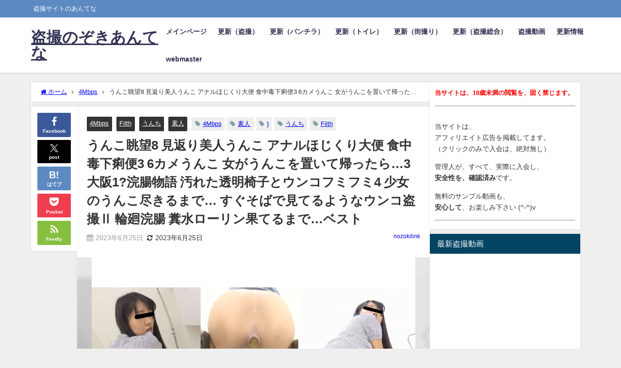

--- FILE ---
content_type: text/html; charset=UTF-8
request_url: https://nozoki.link/%E3%81%86%E3%82%93%E3%81%93%E7%9C%BA%E6%9C%9B8-%E8%A6%8B%E8%BF%94%E3%82%8A%E7%BE%8E%E4%BA%BA%E3%81%86%E3%82%93%E3%81%93-%E3%82%A2%E3%83%8A%E3%83%AB%E3%81%BB%E3%81%98%E3%81%8F%E3%82%8A%E5%A4%A7/
body_size: 31894
content:
<!DOCTYPE html>
<html lang="ja">
<head>
<meta charset="utf-8">
<meta http-equiv="X-UA-Compatible" content="IE=edge">
<meta name="viewport" content="width=device-width, initial-scale=1" />
<title>うんこ眺望8 見返り美人うんこ アナルほじくり大便 食中毒下痢便3 6カメうんこ 女がうんこを置いて帰ったら…3 大阪1?浣腸物語 汚れた透明椅子とウンコフミフミ4 少女のうんこ尽きるまで… すぐそばで見てるようなウンコ盗撮Ⅱ 輪廻浣腸 糞水ローリン果てるまで…ベスト</title>
<meta name="description" content="数ある名作の中から、さらに名シーンのみを集めた、他では見られない独占マニアック映像となります。すでにマニアの方はもちろん、初心者の方には特に、新たな性癖を発見して頂きたいと思い、お買い求め易い価格に設">
<meta name="thumbnail" content="https://nozoki.link/wp-content/uploads/136823_1-150x150.jpg" /><!-- Diver OGP -->
<meta property="og:locale" content="ja_JP" />
<meta property="og:title" content="うんこ眺望8 見返り美人うんこ アナルほじくり大便 食中毒下痢便3 6カメうんこ 女がうんこを置いて帰ったら…3 大阪1?浣腸物語 汚れた透明椅子とウンコフミフミ4 少女のうんこ尽きるまで… すぐそばで見てるようなウンコ盗撮Ⅱ 輪廻浣腸 糞水ローリン果てるまで…ベスト" />
<meta property="og:description" content="数ある名作の中から、さらに名シーンのみを集めた、他では見られない独占マニアック映像となります。すでにマニアの方はもちろん、初心者の方には特に、新たな性癖を発見して頂きたいと思い、お買い求め易い価格に設" />
<meta property="og:type" content="article" />
<meta property="og:url" content="https://nozoki.link/%e3%81%86%e3%82%93%e3%81%93%e7%9c%ba%e6%9c%9b8-%e8%a6%8b%e8%bf%94%e3%82%8a%e7%be%8e%e4%ba%ba%e3%81%86%e3%82%93%e3%81%93-%e3%82%a2%e3%83%8a%e3%83%ab%e3%81%bb%e3%81%98%e3%81%8f%e3%82%8a%e5%a4%a7/" />
<meta property="og:image" content="https://nozoki.link/wp-content/uploads/136823_1.jpg" />
<meta property="og:site_name" content="盗撮のぞきあんてな" />
<meta name="twitter:card" content="summary_large_image" />
<meta name="twitter:title" content="うんこ眺望8 見返り美人うんこ アナルほじくり大便 食中毒下痢便3 6カメうんこ 女がうんこを置いて帰ったら…3 大阪1?浣腸物語 汚れた透明椅子とウンコフミフミ4 少女のうんこ尽きるまで… すぐそばで見てるようなウンコ盗撮Ⅱ 輪廻浣腸 糞水ローリン果てるまで…ベスト" />
<meta name="twitter:url" content="https://nozoki.link/%e3%81%86%e3%82%93%e3%81%93%e7%9c%ba%e6%9c%9b8-%e8%a6%8b%e8%bf%94%e3%82%8a%e7%be%8e%e4%ba%ba%e3%81%86%e3%82%93%e3%81%93-%e3%82%a2%e3%83%8a%e3%83%ab%e3%81%bb%e3%81%98%e3%81%8f%e3%82%8a%e5%a4%a7/" />
<meta name="twitter:description" content="数ある名作の中から、さらに名シーンのみを集めた、他では見られない独占マニアック映像となります。すでにマニアの方はもちろん、初心者の方には特に、新たな性癖を発見して頂きたいと思い、お買い求め易い価格に設" />
<meta name="twitter:image" content="https://nozoki.link/wp-content/uploads/136823_1.jpg" />
<!-- / Diver OGP -->
<link rel="canonical" href="https://nozoki.link/%e3%81%86%e3%82%93%e3%81%93%e7%9c%ba%e6%9c%9b8-%e8%a6%8b%e8%bf%94%e3%82%8a%e7%be%8e%e4%ba%ba%e3%81%86%e3%82%93%e3%81%93-%e3%82%a2%e3%83%8a%e3%83%ab%e3%81%bb%e3%81%98%e3%81%8f%e3%82%8a%e5%a4%a7/">
<link rel="shortcut icon" href="">
<!--[if IE]>
		<link rel="shortcut icon" href="">
<![endif]-->
<link rel="apple-touch-icon" href="" />
<meta name='robots' content='max-image-preview' />
	<style>img:is([sizes="auto" i], [sizes^="auto," i]) { contain-intrinsic-size: 3000px 1500px }</style>
	<link rel='dns-prefetch' href='//cdnjs.cloudflare.com' />
<link rel="alternate" type="application/rss+xml" title="盗撮のぞきあんてな &raquo; フィード" href="https://nozoki.link/feed/" />
<link rel='stylesheet'  href='https://nozoki.link/wp-includes/css/dist/block-library/style.min.css?ver=6.7.4&#038;theme=6.1.01'  media='all'>
<style id='global-styles-inline-css' type='text/css'>
:root{--wp--preset--aspect-ratio--square: 1;--wp--preset--aspect-ratio--4-3: 4/3;--wp--preset--aspect-ratio--3-4: 3/4;--wp--preset--aspect-ratio--3-2: 3/2;--wp--preset--aspect-ratio--2-3: 2/3;--wp--preset--aspect-ratio--16-9: 16/9;--wp--preset--aspect-ratio--9-16: 9/16;--wp--preset--color--black: #000000;--wp--preset--color--cyan-bluish-gray: #abb8c3;--wp--preset--color--white: #ffffff;--wp--preset--color--pale-pink: #f78da7;--wp--preset--color--vivid-red: #cf2e2e;--wp--preset--color--luminous-vivid-orange: #ff6900;--wp--preset--color--luminous-vivid-amber: #fcb900;--wp--preset--color--light-green-cyan: #7bdcb5;--wp--preset--color--vivid-green-cyan: #00d084;--wp--preset--color--pale-cyan-blue: #8ed1fc;--wp--preset--color--vivid-cyan-blue: #0693e3;--wp--preset--color--vivid-purple: #9b51e0;--wp--preset--color--light-blue: #70b8f1;--wp--preset--color--light-red: #ff8178;--wp--preset--color--light-green: #2ac113;--wp--preset--color--light-yellow: #ffe822;--wp--preset--color--light-orange: #ffa30d;--wp--preset--color--blue: #00f;--wp--preset--color--red: #f00;--wp--preset--color--purple: #674970;--wp--preset--color--gray: #ccc;--wp--preset--gradient--vivid-cyan-blue-to-vivid-purple: linear-gradient(135deg,rgba(6,147,227,1) 0%,rgb(155,81,224) 100%);--wp--preset--gradient--light-green-cyan-to-vivid-green-cyan: linear-gradient(135deg,rgb(122,220,180) 0%,rgb(0,208,130) 100%);--wp--preset--gradient--luminous-vivid-amber-to-luminous-vivid-orange: linear-gradient(135deg,rgba(252,185,0,1) 0%,rgba(255,105,0,1) 100%);--wp--preset--gradient--luminous-vivid-orange-to-vivid-red: linear-gradient(135deg,rgba(255,105,0,1) 0%,rgb(207,46,46) 100%);--wp--preset--gradient--very-light-gray-to-cyan-bluish-gray: linear-gradient(135deg,rgb(238,238,238) 0%,rgb(169,184,195) 100%);--wp--preset--gradient--cool-to-warm-spectrum: linear-gradient(135deg,rgb(74,234,220) 0%,rgb(151,120,209) 20%,rgb(207,42,186) 40%,rgb(238,44,130) 60%,rgb(251,105,98) 80%,rgb(254,248,76) 100%);--wp--preset--gradient--blush-light-purple: linear-gradient(135deg,rgb(255,206,236) 0%,rgb(152,150,240) 100%);--wp--preset--gradient--blush-bordeaux: linear-gradient(135deg,rgb(254,205,165) 0%,rgb(254,45,45) 50%,rgb(107,0,62) 100%);--wp--preset--gradient--luminous-dusk: linear-gradient(135deg,rgb(255,203,112) 0%,rgb(199,81,192) 50%,rgb(65,88,208) 100%);--wp--preset--gradient--pale-ocean: linear-gradient(135deg,rgb(255,245,203) 0%,rgb(182,227,212) 50%,rgb(51,167,181) 100%);--wp--preset--gradient--electric-grass: linear-gradient(135deg,rgb(202,248,128) 0%,rgb(113,206,126) 100%);--wp--preset--gradient--midnight: linear-gradient(135deg,rgb(2,3,129) 0%,rgb(40,116,252) 100%);--wp--preset--font-size--small: .8em;--wp--preset--font-size--medium: 1em;--wp--preset--font-size--large: 1.2em;--wp--preset--font-size--x-large: 42px;--wp--preset--font-size--xlarge: 1.5em;--wp--preset--font-size--xxlarge: 2em;--wp--preset--spacing--20: 0.44rem;--wp--preset--spacing--30: 0.67rem;--wp--preset--spacing--40: 1rem;--wp--preset--spacing--50: 1.5rem;--wp--preset--spacing--60: 2.25rem;--wp--preset--spacing--70: 3.38rem;--wp--preset--spacing--80: 5.06rem;--wp--preset--shadow--natural: 6px 6px 9px rgba(0, 0, 0, 0.2);--wp--preset--shadow--deep: 12px 12px 50px rgba(0, 0, 0, 0.4);--wp--preset--shadow--sharp: 6px 6px 0px rgba(0, 0, 0, 0.2);--wp--preset--shadow--outlined: 6px 6px 0px -3px rgba(255, 255, 255, 1), 6px 6px rgba(0, 0, 0, 1);--wp--preset--shadow--crisp: 6px 6px 0px rgba(0, 0, 0, 1);--wp--custom--spacing--small: max(1.25rem, 5vw);--wp--custom--spacing--medium: clamp(2rem, 8vw, calc(4 * var(--wp--style--block-gap)));--wp--custom--spacing--large: clamp(4rem, 10vw, 8rem);--wp--custom--spacing--outer: var(--wp--custom--spacing--small, 1.25rem);--wp--custom--typography--font-size--huge: clamp(2.25rem, 4vw, 2.75rem);--wp--custom--typography--font-size--gigantic: clamp(2.75rem, 6vw, 3.25rem);--wp--custom--typography--font-size--colossal: clamp(3.25rem, 8vw, 6.25rem);--wp--custom--typography--line-height--tiny: 1.15;--wp--custom--typography--line-height--small: 1.2;--wp--custom--typography--line-height--medium: 1.4;--wp--custom--typography--line-height--normal: 1.6;}:root { --wp--style--global--content-size: 769px;--wp--style--global--wide-size: 1240px; }:where(body) { margin: 0; }.wp-site-blocks > .alignleft { float: left; margin-right: 2em; }.wp-site-blocks > .alignright { float: right; margin-left: 2em; }.wp-site-blocks > .aligncenter { justify-content: center; margin-left: auto; margin-right: auto; }:where(.wp-site-blocks) > * { margin-block-start: 1.5em; margin-block-end: 0; }:where(.wp-site-blocks) > :first-child { margin-block-start: 0; }:where(.wp-site-blocks) > :last-child { margin-block-end: 0; }:root { --wp--style--block-gap: 1.5em; }:root :where(.is-layout-flow) > :first-child{margin-block-start: 0;}:root :where(.is-layout-flow) > :last-child{margin-block-end: 0;}:root :where(.is-layout-flow) > *{margin-block-start: 1.5em;margin-block-end: 0;}:root :where(.is-layout-constrained) > :first-child{margin-block-start: 0;}:root :where(.is-layout-constrained) > :last-child{margin-block-end: 0;}:root :where(.is-layout-constrained) > *{margin-block-start: 1.5em;margin-block-end: 0;}:root :where(.is-layout-flex){gap: 1.5em;}:root :where(.is-layout-grid){gap: 1.5em;}.is-layout-flow > .alignleft{float: left;margin-inline-start: 0;margin-inline-end: 2em;}.is-layout-flow > .alignright{float: right;margin-inline-start: 2em;margin-inline-end: 0;}.is-layout-flow > .aligncenter{margin-left: auto !important;margin-right: auto !important;}.is-layout-constrained > .alignleft{float: left;margin-inline-start: 0;margin-inline-end: 2em;}.is-layout-constrained > .alignright{float: right;margin-inline-start: 2em;margin-inline-end: 0;}.is-layout-constrained > .aligncenter{margin-left: auto !important;margin-right: auto !important;}.is-layout-constrained > :where(:not(.alignleft):not(.alignright):not(.alignfull)){max-width: var(--wp--style--global--content-size);margin-left: auto !important;margin-right: auto !important;}.is-layout-constrained > .alignwide{max-width: var(--wp--style--global--wide-size);}body .is-layout-flex{display: flex;}.is-layout-flex{flex-wrap: wrap;align-items: center;}.is-layout-flex > :is(*, div){margin: 0;}body .is-layout-grid{display: grid;}.is-layout-grid > :is(*, div){margin: 0;}body{padding-top: 0px;padding-right: 0px;padding-bottom: 0px;padding-left: 0px;}:root :where(.wp-element-button, .wp-block-button__link){background-color: #32373c;border-width: 0;color: #fff;font-family: inherit;font-size: inherit;line-height: inherit;padding: calc(0.667em + 2px) calc(1.333em + 2px);text-decoration: none;}.has-black-color{color: var(--wp--preset--color--black) !important;}.has-cyan-bluish-gray-color{color: var(--wp--preset--color--cyan-bluish-gray) !important;}.has-white-color{color: var(--wp--preset--color--white) !important;}.has-pale-pink-color{color: var(--wp--preset--color--pale-pink) !important;}.has-vivid-red-color{color: var(--wp--preset--color--vivid-red) !important;}.has-luminous-vivid-orange-color{color: var(--wp--preset--color--luminous-vivid-orange) !important;}.has-luminous-vivid-amber-color{color: var(--wp--preset--color--luminous-vivid-amber) !important;}.has-light-green-cyan-color{color: var(--wp--preset--color--light-green-cyan) !important;}.has-vivid-green-cyan-color{color: var(--wp--preset--color--vivid-green-cyan) !important;}.has-pale-cyan-blue-color{color: var(--wp--preset--color--pale-cyan-blue) !important;}.has-vivid-cyan-blue-color{color: var(--wp--preset--color--vivid-cyan-blue) !important;}.has-vivid-purple-color{color: var(--wp--preset--color--vivid-purple) !important;}.has-light-blue-color{color: var(--wp--preset--color--light-blue) !important;}.has-light-red-color{color: var(--wp--preset--color--light-red) !important;}.has-light-green-color{color: var(--wp--preset--color--light-green) !important;}.has-light-yellow-color{color: var(--wp--preset--color--light-yellow) !important;}.has-light-orange-color{color: var(--wp--preset--color--light-orange) !important;}.has-blue-color{color: var(--wp--preset--color--blue) !important;}.has-red-color{color: var(--wp--preset--color--red) !important;}.has-purple-color{color: var(--wp--preset--color--purple) !important;}.has-gray-color{color: var(--wp--preset--color--gray) !important;}.has-black-background-color{background-color: var(--wp--preset--color--black) !important;}.has-cyan-bluish-gray-background-color{background-color: var(--wp--preset--color--cyan-bluish-gray) !important;}.has-white-background-color{background-color: var(--wp--preset--color--white) !important;}.has-pale-pink-background-color{background-color: var(--wp--preset--color--pale-pink) !important;}.has-vivid-red-background-color{background-color: var(--wp--preset--color--vivid-red) !important;}.has-luminous-vivid-orange-background-color{background-color: var(--wp--preset--color--luminous-vivid-orange) !important;}.has-luminous-vivid-amber-background-color{background-color: var(--wp--preset--color--luminous-vivid-amber) !important;}.has-light-green-cyan-background-color{background-color: var(--wp--preset--color--light-green-cyan) !important;}.has-vivid-green-cyan-background-color{background-color: var(--wp--preset--color--vivid-green-cyan) !important;}.has-pale-cyan-blue-background-color{background-color: var(--wp--preset--color--pale-cyan-blue) !important;}.has-vivid-cyan-blue-background-color{background-color: var(--wp--preset--color--vivid-cyan-blue) !important;}.has-vivid-purple-background-color{background-color: var(--wp--preset--color--vivid-purple) !important;}.has-light-blue-background-color{background-color: var(--wp--preset--color--light-blue) !important;}.has-light-red-background-color{background-color: var(--wp--preset--color--light-red) !important;}.has-light-green-background-color{background-color: var(--wp--preset--color--light-green) !important;}.has-light-yellow-background-color{background-color: var(--wp--preset--color--light-yellow) !important;}.has-light-orange-background-color{background-color: var(--wp--preset--color--light-orange) !important;}.has-blue-background-color{background-color: var(--wp--preset--color--blue) !important;}.has-red-background-color{background-color: var(--wp--preset--color--red) !important;}.has-purple-background-color{background-color: var(--wp--preset--color--purple) !important;}.has-gray-background-color{background-color: var(--wp--preset--color--gray) !important;}.has-black-border-color{border-color: var(--wp--preset--color--black) !important;}.has-cyan-bluish-gray-border-color{border-color: var(--wp--preset--color--cyan-bluish-gray) !important;}.has-white-border-color{border-color: var(--wp--preset--color--white) !important;}.has-pale-pink-border-color{border-color: var(--wp--preset--color--pale-pink) !important;}.has-vivid-red-border-color{border-color: var(--wp--preset--color--vivid-red) !important;}.has-luminous-vivid-orange-border-color{border-color: var(--wp--preset--color--luminous-vivid-orange) !important;}.has-luminous-vivid-amber-border-color{border-color: var(--wp--preset--color--luminous-vivid-amber) !important;}.has-light-green-cyan-border-color{border-color: var(--wp--preset--color--light-green-cyan) !important;}.has-vivid-green-cyan-border-color{border-color: var(--wp--preset--color--vivid-green-cyan) !important;}.has-pale-cyan-blue-border-color{border-color: var(--wp--preset--color--pale-cyan-blue) !important;}.has-vivid-cyan-blue-border-color{border-color: var(--wp--preset--color--vivid-cyan-blue) !important;}.has-vivid-purple-border-color{border-color: var(--wp--preset--color--vivid-purple) !important;}.has-light-blue-border-color{border-color: var(--wp--preset--color--light-blue) !important;}.has-light-red-border-color{border-color: var(--wp--preset--color--light-red) !important;}.has-light-green-border-color{border-color: var(--wp--preset--color--light-green) !important;}.has-light-yellow-border-color{border-color: var(--wp--preset--color--light-yellow) !important;}.has-light-orange-border-color{border-color: var(--wp--preset--color--light-orange) !important;}.has-blue-border-color{border-color: var(--wp--preset--color--blue) !important;}.has-red-border-color{border-color: var(--wp--preset--color--red) !important;}.has-purple-border-color{border-color: var(--wp--preset--color--purple) !important;}.has-gray-border-color{border-color: var(--wp--preset--color--gray) !important;}.has-vivid-cyan-blue-to-vivid-purple-gradient-background{background: var(--wp--preset--gradient--vivid-cyan-blue-to-vivid-purple) !important;}.has-light-green-cyan-to-vivid-green-cyan-gradient-background{background: var(--wp--preset--gradient--light-green-cyan-to-vivid-green-cyan) !important;}.has-luminous-vivid-amber-to-luminous-vivid-orange-gradient-background{background: var(--wp--preset--gradient--luminous-vivid-amber-to-luminous-vivid-orange) !important;}.has-luminous-vivid-orange-to-vivid-red-gradient-background{background: var(--wp--preset--gradient--luminous-vivid-orange-to-vivid-red) !important;}.has-very-light-gray-to-cyan-bluish-gray-gradient-background{background: var(--wp--preset--gradient--very-light-gray-to-cyan-bluish-gray) !important;}.has-cool-to-warm-spectrum-gradient-background{background: var(--wp--preset--gradient--cool-to-warm-spectrum) !important;}.has-blush-light-purple-gradient-background{background: var(--wp--preset--gradient--blush-light-purple) !important;}.has-blush-bordeaux-gradient-background{background: var(--wp--preset--gradient--blush-bordeaux) !important;}.has-luminous-dusk-gradient-background{background: var(--wp--preset--gradient--luminous-dusk) !important;}.has-pale-ocean-gradient-background{background: var(--wp--preset--gradient--pale-ocean) !important;}.has-electric-grass-gradient-background{background: var(--wp--preset--gradient--electric-grass) !important;}.has-midnight-gradient-background{background: var(--wp--preset--gradient--midnight) !important;}.has-small-font-size{font-size: var(--wp--preset--font-size--small) !important;}.has-medium-font-size{font-size: var(--wp--preset--font-size--medium) !important;}.has-large-font-size{font-size: var(--wp--preset--font-size--large) !important;}.has-x-large-font-size{font-size: var(--wp--preset--font-size--x-large) !important;}.has-xlarge-font-size{font-size: var(--wp--preset--font-size--xlarge) !important;}.has-xxlarge-font-size{font-size: var(--wp--preset--font-size--xxlarge) !important;}
:root :where(.wp-block-pullquote){font-size: 1.5em;line-height: 1.6;}
:root :where(.wp-block-group-is-layout-flow) > :first-child{margin-block-start: 0;}:root :where(.wp-block-group-is-layout-flow) > :last-child{margin-block-end: 0;}:root :where(.wp-block-group-is-layout-flow) > *{margin-block-start: 0;margin-block-end: 0;}:root :where(.wp-block-group-is-layout-constrained) > :first-child{margin-block-start: 0;}:root :where(.wp-block-group-is-layout-constrained) > :last-child{margin-block-end: 0;}:root :where(.wp-block-group-is-layout-constrained) > *{margin-block-start: 0;margin-block-end: 0;}:root :where(.wp-block-group-is-layout-flex){gap: 0;}:root :where(.wp-block-group-is-layout-grid){gap: 0;}
</style>
<link rel='stylesheet'  href='https://nozoki.link/wp-content/plugins/jquery-news-ticker/inc/jquery-news-ticker.css?ver=6.7.4&#038;theme=6.1.01'  media='all'>
<link rel='stylesheet'  href='https://nozoki.link/wp-content/themes/diver/css/style.min.css?ver=6.7.4&#038;theme=6.1.01'  media='all'>
<link rel='stylesheet'  href='https://nozoki.link/wp-content/themes/diver/style.css?theme=6.1.01'  media='all'>
<script type="text/javascript"src="https://nozoki.link/wp-includes/js/jquery/jquery.min.js?ver=3.7.1&amp;theme=6.1.01" id="jquery-core-js"></script>
<script type="text/javascript"src="https://nozoki.link/wp-includes/js/jquery/jquery-migrate.min.js?ver=3.4.1&amp;theme=6.1.01" id="jquery-migrate-js"></script>
<script type="text/javascript"src="https://nozoki.link/wp-content/plugins/jquery-news-ticker/inc/jquery-news-ticker.js?ver=6.7.4&amp;theme=6.1.01" id="jquery.news.ticker-js"></script>
<link rel="https://api.w.org/" href="https://nozoki.link/wp-json/" /><link rel="alternate" title="JSON" type="application/json" href="https://nozoki.link/wp-json/wp/v2/posts/12092" /><link rel="EditURI" type="application/rsd+xml" title="RSD" href="https://nozoki.link/xmlrpc.php?rsd" />
<meta name="generator" content="WordPress 6.7.4" />
<link rel='shortlink' href='https://nozoki.link/?p=12092' />
<link rel="alternate" title="oEmbed (JSON)" type="application/json+oembed" href="https://nozoki.link/wp-json/oembed/1.0/embed?url=https%3A%2F%2Fnozoki.link%2F%25e3%2581%2586%25e3%2582%2593%25e3%2581%2593%25e7%259c%25ba%25e6%259c%259b8-%25e8%25a6%258b%25e8%25bf%2594%25e3%2582%258a%25e7%25be%258e%25e4%25ba%25ba%25e3%2581%2586%25e3%2582%2593%25e3%2581%2593-%25e3%2582%25a2%25e3%2583%258a%25e3%2583%25ab%25e3%2581%25bb%25e3%2581%2598%25e3%2581%258f%25e3%2582%258a%25e5%25a4%25a7%2F" />
<link rel="alternate" title="oEmbed (XML)" type="text/xml+oembed" href="https://nozoki.link/wp-json/oembed/1.0/embed?url=https%3A%2F%2Fnozoki.link%2F%25e3%2581%2586%25e3%2582%2593%25e3%2581%2593%25e7%259c%25ba%25e6%259c%259b8-%25e8%25a6%258b%25e8%25bf%2594%25e3%2582%258a%25e7%25be%258e%25e4%25ba%25ba%25e3%2581%2586%25e3%2582%2593%25e3%2581%2593-%25e3%2582%25a2%25e3%2583%258a%25e3%2583%25ab%25e3%2581%25bb%25e3%2581%2598%25e3%2581%258f%25e3%2582%258a%25e5%25a4%25a7%2F&#038;format=xml" />
<script type="application/ld+json" class="json-ld">[
    {
        "@context": "https://schema.org",
        "@type": "BlogPosting",
        "mainEntityOfPage": {
            "@type": "WebPage",
            "@id": "https://nozoki.link/%e3%81%86%e3%82%93%e3%81%93%e7%9c%ba%e6%9c%9b8-%e8%a6%8b%e8%bf%94%e3%82%8a%e7%be%8e%e4%ba%ba%e3%81%86%e3%82%93%e3%81%93-%e3%82%a2%e3%83%8a%e3%83%ab%e3%81%bb%e3%81%98%e3%81%8f%e3%82%8a%e5%a4%a7/"
        },
        "headline": "うんこ眺望8 見返り美人うんこ アナルほじくり大便 食中毒下痢便3 6カメうんこ 女がうんこを置いて帰ったら…3 大阪1?浣腸物語 汚れた透明椅子とウンコフミフミ4 少女のうんこ尽きるまで… すぐそばで見てるようなウンコ盗撮Ⅱ 輪廻浣腸 糞水ローリン果てるまで…ベスト",
        "image": [
            "https://nozoki.link/wp-content/uploads/136823_1.jpg",
            "https://nozoki.link/wp-content/uploads/136823_1-300x225.jpg",
            "https://nozoki.link/wp-content/uploads/136823_1-150x150.jpg"
        ],
        "description": "数ある名作の中から、さらに名シーンのみを集めた、他では見られない独占マニアック映像となります。すでにマニアの方はもちろん、初心者の方には特に、新たな性癖を発見して頂きたいと思い、お買い求め易い価格に設",
        "datePublished": "2023-06-25T04:54:37+09:00",
        "dateModified": "2023-06-25T04:54:37+09:00",
        "articleSection": [
            "4Mbps",
            "Filth",
            "うんち",
            "素人"
        ],
        "author": {
            "@type": "Person",
            "name": "nozokilink",
            "url": "https://nozoki.link/author/nozokilink/"
        },
        "publisher": {
            "@context": "http://schema.org",
            "@type": "Organization",
            "name": "盗撮のぞきあんてな",
            "description": "盗撮サイトのあんてな",
            "logo": null
        }
    }
]</script>
<style>body{background-image:url('');}</style> <style> #onlynav ul ul,#nav_fixed #nav ul ul,.header-logo #nav ul ul {visibility:hidden;opacity:0;transition:.2s ease-in-out;transform:translateY(10px);}#onlynav ul ul ul,#nav_fixed #nav ul ul ul,.header-logo #nav ul ul ul {transform:translateX(-20px) translateY(0);}#onlynav ul li:hover > ul,#nav_fixed #nav ul li:hover > ul,.header-logo #nav ul li:hover > ul{visibility:visible;opacity:1;transform:translateY(0);}#onlynav ul ul li:hover > ul,#nav_fixed #nav ul ul li:hover > ul,.header-logo #nav ul ul li:hover > ul{transform:translateX(0) translateY(0);}</style><style>body{background-color:#efefef;color:#333333;}:where(a){color:#333355;}:where(a):hover{color:#6495ED}:where(.content){color:#000;}:where(.content) a{color:#6f97bc;}:where(.content) a:hover{color:#6495ED;}.header-wrap,#header ul.sub-menu, #header ul.children,#scrollnav,.description_sp{background:#ffffff;color:#333333}.header-wrap a,#scrollnav a,div.logo_title{color:#333355;}.header-wrap a:hover,div.logo_title:hover{color:#6495ED}.drawer-nav-btn span{background-color:#333355;}.drawer-nav-btn:before,.drawer-nav-btn:after {border-color:#333355;}#scrollnav ul li a{background:rgba(255,255,255,.8);color:#505050}.header_small_menu{background:#5d8ac1;color:#fff}.header_small_menu a{color:#fff}.header_small_menu a:hover{color:#6495ED}#nav_fixed.fixed, #nav_fixed #nav ul ul{background:#ffffff;color:#333333}#nav_fixed.fixed a,#nav_fixed .logo_title{color:#333355}#nav_fixed.fixed a:hover{color:#6495ED}#nav_fixed .drawer-nav-btn:before,#nav_fixed .drawer-nav-btn:after{border-color:#333355;}#nav_fixed .drawer-nav-btn span{background-color:#333355;}#onlynav{background:#fff;color:#333}#onlynav ul li a{color:#333}#onlynav ul ul.sub-menu{background:#fff}#onlynav div > ul > li > a:before{border-color:#333}#onlynav ul > li:hover > a:hover,#onlynav ul>li:hover>a,#onlynav ul>li:hover li:hover>a,#onlynav ul li:hover ul li ul li:hover > a{background:#5d8ac1;color:#fff}#onlynav ul li ul li ul:before{border-left-color:#fff}#onlynav ul li:last-child ul li ul:before{border-right-color:#fff}#bigfooter{background:#fff;color:#333333}#bigfooter a{color:#333355}#bigfooter a:hover{color:#6495ED}#footer{background:#fff;color:#999}#footer a{color:#333355}#footer a:hover{color:#6495ED}#sidebar .widget{background:#fff;color:#333;}#sidebar .widget a{color:#333355;}#sidebar .widget a:hover{color:#6495ED;}.post-box-contents,#main-wrap #pickup_posts_container img,.hentry, #single-main .post-sub,.navigation,.single_thumbnail,.in_loop,#breadcrumb,.pickup-cat-list,.maintop-widget, .mainbottom-widget,#share_plz,.sticky-post-box,.catpage_content_wrap,.cat-post-main{background:#fff;}.post-box{border-color:#eee;}.drawer_content_title,.searchbox_content_title{background:#eee;color:#333;}.drawer-nav,#header_search{background:#fff}.drawer-nav,.drawer-nav a,#header_search,#header_search a{color:#000}#footer_sticky_menu{background:rgba(255,255,255,.8)}.footermenu_col{background:rgba(255,255,255,.8);color:#333;}a.page-numbers{background:#afafaf;color:#fff;}.pagination .current{background:#607d8b;color:#fff;}</style><style>@media screen and (min-width:1201px){#main-wrap,.header-wrap .header-logo,.header_small_content,.bigfooter_wrap,.footer_content,.container_top_widget,.container_bottom_widget{width:90%;}}@media screen and (max-width:1200px){ #main-wrap,.header-wrap .header-logo, .header_small_content, .bigfooter_wrap,.footer_content, .container_top_widget, .container_bottom_widget{width:96%;}}@media screen and (max-width:768px){#main-wrap,.header-wrap .header-logo,.header_small_content,.bigfooter_wrap,.footer_content,.container_top_widget,.container_bottom_widget{width:100%;}}@media screen and (min-width:960px){#sidebar {width:310px;}}</style><style>@media screen and (min-width:1201px){#main-wrap{width:90%;}}@media screen and (max-width:1200px){ #main-wrap{width:96%;}}</style><style type="text/css" id="diver-custom-heading-css">.content h2:where(:not([class])),:where(.is-editor-blocks) :where(.content) h2:not(.sc_heading){color:#fff;background-color:#607d8b;text-align:left;border-radius:5px;}.content h3:where(:not([class])),:where(.is-editor-blocks) :where(.content) h3:not(.sc_heading){color:#000;background-color:#000;text-align:left;border-bottom:2px solid #000;background:transparent;padding-left:0px;padding-right:0px;}.content h4:where(:not([class])),:where(.is-editor-blocks) :where(.content) h4:not(.sc_heading){color:#000;background-color:#000;text-align:left;background:transparent;display:flex;align-items:center;padding:0px;}.content h4:where(:not([class])):before,:where(.is-editor-blocks) :where(.content) h4:not(.sc_heading):before{content:"";width:.6em;height:.6em;margin-right:.6em;background-color:#000;transform:rotate(45deg);}.content h5:where(:not([class])),:where(.is-editor-blocks) :where(.content) h5:not(.sc_heading){color:#000;}</style>
<script src="https://www.youtube.com/iframe_api"></script>

</head>
<body itemscope="itemscope" itemtype="http://schema.org/WebPage" class="post-template-default single single-post postid-12092 single-format-standard wp-embed-responsive  l-sidebar-right">

<div id="container">
<!-- header -->
	<!-- lpページでは表示しない -->
	<div id="header" class="clearfix">
					<header class="header-wrap" role="banner" itemscope="itemscope" itemtype="http://schema.org/WPHeader">
			<div class="header_small_menu clearfix">
		<div class="header_small_content">
			<div id="description">盗撮サイトのあんてな</div>
			<nav class="header_small_menu_right" role="navigation" itemscope="itemscope" itemtype="http://scheme.org/SiteNavigationElement">
							</nav>
		</div>
	</div>

			<div class="header-logo clearfix">
				

				<!-- /Navigation -->

								<div id="logo">
										<a href="https://nozoki.link/">
													<div class="logo_title">盗撮のぞきあんてな</div>
											</a>
				</div>
									<nav id="nav" role="navigation" itemscope="itemscope" itemtype="http://scheme.org/SiteNavigationElement">
						<div class="menu-%e3%82%b0%e3%83%ad%e3%83%bc%e3%83%90%e3%83%ab%e3%83%a1%e3%83%8b%e3%83%a5%e3%83%bc-container"><ul id="mainnavul" class="menu"><li id="menu-item-11" class="menu-item menu-item-type-post_type menu-item-object-page menu-item-11"><a href="https://nozoki.link/%e3%83%a1%e3%82%a4%e3%83%b3%e3%83%9a%e3%83%bc%e3%82%b8/">メインページ</a></li>
<li id="menu-item-15" class="menu-item menu-item-type-post_type menu-item-object-page menu-item-15"><a href="https://nozoki.link/%e7%9b%97%e6%92%ae/">更新（盗撮）</a></li>
<li id="menu-item-14" class="menu-item menu-item-type-post_type menu-item-object-page menu-item-14"><a href="https://nozoki.link/%e3%83%91%e3%83%b3%e3%83%81%e3%83%a9/">更新（パンチラ）</a></li>
<li id="menu-item-24" class="menu-item menu-item-type-post_type menu-item-object-page menu-item-24"><a href="https://nozoki.link/%e5%a5%b3%e5%ad%90%e3%83%88%e3%82%a4%e3%83%ac/">更新（トイレ）</a></li>
<li id="menu-item-23" class="menu-item menu-item-type-post_type menu-item-object-page menu-item-23"><a href="https://nozoki.link/%e8%a1%97%e6%92%ae%e3%82%8a/">更新（街撮り）</a></li>
<li id="menu-item-25" class="menu-item menu-item-type-post_type menu-item-object-page menu-item-25"><a href="https://nozoki.link/%e7%9b%97%e6%92%ae%e7%b7%8f%e5%90%88/">更新（盗撮総合）</a></li>
<li id="menu-item-16" class="menu-item menu-item-type-taxonomy menu-item-object-category menu-item-16"><a href="https://nozoki.link/category/nozoki/">盗撮動画</a></li>
<li id="menu-item-10485" class="menu-item menu-item-type-post_type menu-item-object-page menu-item-10485"><a href="https://nozoki.link/%e6%9b%b4%e6%96%b0%e6%83%85%e5%a0%b1/">更新情報</a></li>
<li id="menu-item-76" class="menu-item menu-item-type-post_type menu-item-object-page menu-item-76"><a href="https://nozoki.link/webmaster/">webmaster</a></li>
</ul></div>					</nav>
							</div>
		</header>
		<nav id="scrollnav" role="navigation" itemscope="itemscope" itemtype="http://scheme.org/SiteNavigationElement">
					</nav>
		
		<div id="nav_fixed">
		<div class="header-logo clearfix">
			<!-- Navigation -->
			

			<!-- /Navigation -->
			<div class="logo clearfix">
				<a href="https://nozoki.link/">
											<div class="logo_title">盗撮のぞきあんてな</div>
									</a>
			</div>
					<nav id="nav" role="navigation" itemscope="itemscope" itemtype="http://scheme.org/SiteNavigationElement">
				<div class="menu-%e3%82%b0%e3%83%ad%e3%83%bc%e3%83%90%e3%83%ab%e3%83%a1%e3%83%8b%e3%83%a5%e3%83%bc-container"><ul id="fixnavul" class="menu"><li class="menu-item menu-item-type-post_type menu-item-object-page menu-item-11"><a href="https://nozoki.link/%e3%83%a1%e3%82%a4%e3%83%b3%e3%83%9a%e3%83%bc%e3%82%b8/">メインページ</a></li>
<li class="menu-item menu-item-type-post_type menu-item-object-page menu-item-15"><a href="https://nozoki.link/%e7%9b%97%e6%92%ae/">更新（盗撮）</a></li>
<li class="menu-item menu-item-type-post_type menu-item-object-page menu-item-14"><a href="https://nozoki.link/%e3%83%91%e3%83%b3%e3%83%81%e3%83%a9/">更新（パンチラ）</a></li>
<li class="menu-item menu-item-type-post_type menu-item-object-page menu-item-24"><a href="https://nozoki.link/%e5%a5%b3%e5%ad%90%e3%83%88%e3%82%a4%e3%83%ac/">更新（トイレ）</a></li>
<li class="menu-item menu-item-type-post_type menu-item-object-page menu-item-23"><a href="https://nozoki.link/%e8%a1%97%e6%92%ae%e3%82%8a/">更新（街撮り）</a></li>
<li class="menu-item menu-item-type-post_type menu-item-object-page menu-item-25"><a href="https://nozoki.link/%e7%9b%97%e6%92%ae%e7%b7%8f%e5%90%88/">更新（盗撮総合）</a></li>
<li class="menu-item menu-item-type-taxonomy menu-item-object-category menu-item-16"><a href="https://nozoki.link/category/nozoki/">盗撮動画</a></li>
<li class="menu-item menu-item-type-post_type menu-item-object-page menu-item-10485"><a href="https://nozoki.link/%e6%9b%b4%e6%96%b0%e6%83%85%e5%a0%b1/">更新情報</a></li>
<li class="menu-item menu-item-type-post_type menu-item-object-page menu-item-76"><a href="https://nozoki.link/webmaster/">webmaster</a></li>
</ul></div>			</nav>
				</div>
	</div>
							</div>
	<div class="d_sp">
		</div>
	
	<div id="main-wrap">
	<!-- main -->
		<div class="l-main-container">
		<main id="single-main"  style="margin-right:-330px;padding-right:330px;" role="main">
					
								<div id="breadcrumb"><ul itemscope itemtype="http://schema.org/BreadcrumbList"><li itemprop="itemListElement" itemscope itemtype="http://schema.org/ListItem"><a href="https://nozoki.link/" itemprop="item"><span itemprop="name"><i class="fa fa-home" aria-hidden="true"></i> ホーム</span></a><meta itemprop="position" content="1" /></li><li itemprop="itemListElement" itemscope itemtype="http://schema.org/ListItem"><a href="https://nozoki.link/category/4mbps/" itemprop="item"><span itemprop="name">4Mbps</span></a><meta itemprop="position" content="2" /></li><li itemprop="itemListElement" itemscope itemtype="http://schema.org/ListItem"><span itemprop="name">うんこ眺望8 見返り美人うんこ アナルほじくり大便 食中毒下痢便3 6カメうんこ 女がうんこを置いて帰ったら…3 大阪1?浣腸物語 汚れた透明椅子とウンコフミフミ4 少女のうんこ尽きるまで… すぐそばで見てるようなウンコ盗撮Ⅱ 輪廻浣腸 糞水ローリン果てるまで…ベスト</span><meta itemprop="position" content="3" /></li></ul></div> 
					<div id="content_area" class="fadeIn animated">
						<div class="content_area_side">
	<div id="share_plz" class="sns">

		<a class='facebook' href='http://www.facebook.com/share.php?u=https%3A%2F%2Fnozoki.link%2F%25e3%2581%2586%25e3%2582%2593%25e3%2581%2593%25e7%259c%25ba%25e6%259c%259b8-%25e8%25a6%258b%25e8%25bf%2594%25e3%2582%258a%25e7%25be%258e%25e4%25ba%25ba%25e3%2581%2586%25e3%2582%2593%25e3%2581%2593-%25e3%2582%25a2%25e3%2583%258a%25e3%2583%25ab%25e3%2581%25bb%25e3%2581%2598%25e3%2581%258f%25e3%2582%258a%25e5%25a4%25a7%2F&title=%E3%81%86%E3%82%93%E3%81%93%E7%9C%BA%E6%9C%9B8+%E8%A6%8B%E8%BF%94%E3%82%8A%E7%BE%8E%E4%BA%BA%E3%81%86%E3%82%93%E3%81%93+%E3%82%A2%E3%83%8A%E3%83%AB%E3%81%BB%E3%81%98%E3%81%8F%E3%82%8A%E5%A4%A7%E4%BE%BF+%E9%A3%9F%E4%B8%AD%E6%AF%92%E4%B8%8B%E7%97%A2%E4%BE%BF3+6%E3%82%AB%E3%83%A1%E3%81%86%E3%82%93%E3%81%93+%E5%A5%B3%E3%81%8C%E3%81%86%E3%82%93%E3%81%93%E3%82%92%E7%BD%AE%E3%81%84%E3%81%A6%E5%B8%B0%E3%81%A3%E3%81%9F%E3%82%89%E2%80%A63+%E5%A4%A7%E9%98%AA1%3F%E6%B5%A3%E8%85%B8%E7%89%A9%E8%AA%9E+%E6%B1%9A%E3%82%8C%E3%81%9F%E9%80%8F%E6%98%8E%E6%A4%85%E5%AD%90%E3%81%A8%E3%82%A6%E3%83%B3%E3%82%B3%E3%83%95%E3%83%9F%E3%83%95%E3%83%9F4+%E5%B0%91%E5%A5%B3%E3%81%AE%E3%81%86%E3%82%93%E3%81%93%E5%B0%BD%E3%81%8D%E3%82%8B%E3%81%BE%E3%81%A7%E2%80%A6+%E3%81%99%E3%81%90%E3%81%9D%E3%81%B0%E3%81%A7%E8%A6%8B%E3%81%A6%E3%82%8B%E3%82%88%E3%81%86%E3%81%AA%E3%82%A6%E3%83%B3%E3%82%B3%E7%9B%97%E6%92%AE%E2%85%A1+%E8%BC%AA%E5%BB%BB%E6%B5%A3%E8%85%B8+%E7%B3%9E%E6%B0%B4%E3%83%AD%E3%83%BC%E3%83%AA%E3%83%B3%E6%9E%9C%E3%81%A6%E3%82%8B%E3%81%BE%E3%81%A7%E2%80%A6%E3%83%99%E3%82%B9%E3%83%88+-+%E7%9B%97%E6%92%AE%E3%81%AE%E3%81%9E%E3%81%8D%E3%81%82%E3%82%93%E3%81%A6%E3%81%AA'><i class="fa fa-facebook"></i><span class='sns_name'>Facebook</span></a><a class='twitter' href='https://twitter.com/intent/post?url=https%3A%2F%2Fnozoki.link%2F%25e3%2581%2586%25e3%2582%2593%25e3%2581%2593%25e7%259c%25ba%25e6%259c%259b8-%25e8%25a6%258b%25e8%25bf%2594%25e3%2582%258a%25e7%25be%258e%25e4%25ba%25ba%25e3%2581%2586%25e3%2582%2593%25e3%2581%2593-%25e3%2582%25a2%25e3%2583%258a%25e3%2583%25ab%25e3%2581%25bb%25e3%2581%2598%25e3%2581%258f%25e3%2582%258a%25e5%25a4%25a7%2F&text=%E3%81%86%E3%82%93%E3%81%93%E7%9C%BA%E6%9C%9B8+%E8%A6%8B%E8%BF%94%E3%82%8A%E7%BE%8E%E4%BA%BA%E3%81%86%E3%82%93%E3%81%93+%E3%82%A2%E3%83%8A%E3%83%AB%E3%81%BB%E3%81%98%E3%81%8F%E3%82%8A%E5%A4%A7%E4%BE%BF+%E9%A3%9F%E4%B8%AD%E6%AF%92%E4%B8%8B%E7%97%A2%E4%BE%BF3+6%E3%82%AB%E3%83%A1%E3%81%86%E3%82%93%E3%81%93+%E5%A5%B3%E3%81%8C%E3%81%86%E3%82%93%E3%81%93%E3%82%92%E7%BD%AE%E3%81%84%E3%81%A6%E5%B8%B0%E3%81%A3%E3%81%9F%E3%82%89%E2%80%A63+%E5%A4%A7%E9%98%AA1%3F%E6%B5%A3%E8%85%B8%E7%89%A9%E8%AA%9E+%E6%B1%9A%E3%82%8C%E3%81%9F%E9%80%8F%E6%98%8E%E6%A4%85%E5%AD%90%E3%81%A8%E3%82%A6%E3%83%B3%E3%82%B3%E3%83%95%E3%83%9F%E3%83%95%E3%83%9F4+%E5%B0%91%E5%A5%B3%E3%81%AE%E3%81%86%E3%82%93%E3%81%93%E5%B0%BD%E3%81%8D%E3%82%8B%E3%81%BE%E3%81%A7%E2%80%A6+%E3%81%99%E3%81%90%E3%81%9D%E3%81%B0%E3%81%A7%E8%A6%8B%E3%81%A6%E3%82%8B%E3%82%88%E3%81%86%E3%81%AA%E3%82%A6%E3%83%B3%E3%82%B3%E7%9B%97%E6%92%AE%E2%85%A1+%E8%BC%AA%E5%BB%BB%E6%B5%A3%E8%85%B8+%E7%B3%9E%E6%B0%B4%E3%83%AD%E3%83%BC%E3%83%AA%E3%83%B3%E6%9E%9C%E3%81%A6%E3%82%8B%E3%81%BE%E3%81%A7%E2%80%A6%E3%83%99%E3%82%B9%E3%83%88+-+%E7%9B%97%E6%92%AE%E3%81%AE%E3%81%9E%E3%81%8D%E3%81%82%E3%82%93%E3%81%A6%E3%81%AA&tw_p=tweetbutton'><svg width="1200" height="1227" viewBox="0 0 1200 1227" fill="currentColor" xmlns="http://www.w3.org/2000/svg">
                <path d="M714.163 519.284L1160.89 0H1055.03L667.137 450.887L357.328 0H0L468.492 681.821L0 1226.37H105.866L515.491 750.218L842.672 1226.37H1200L714.137 519.284H714.163ZM569.165 687.828L521.697 619.934L144.011 79.6944H306.615L611.412 515.685L658.88 583.579L1055.08 1150.3H892.476L569.165 687.854V687.828Z"/>
                </svg><span class='sns_name'>post</span></a><a class='hatebu' href='https://b.hatena.ne.jp/add?mode=confirm&url=https%3A%2F%2Fnozoki.link%2F%25e3%2581%2586%25e3%2582%2593%25e3%2581%2593%25e7%259c%25ba%25e6%259c%259b8-%25e8%25a6%258b%25e8%25bf%2594%25e3%2582%258a%25e7%25be%258e%25e4%25ba%25ba%25e3%2581%2586%25e3%2582%2593%25e3%2581%2593-%25e3%2582%25a2%25e3%2583%258a%25e3%2583%25ab%25e3%2581%25bb%25e3%2581%2598%25e3%2581%258f%25e3%2582%258a%25e5%25a4%25a7%2F&title=%E3%81%86%E3%82%93%E3%81%93%E7%9C%BA%E6%9C%9B8+%E8%A6%8B%E8%BF%94%E3%82%8A%E7%BE%8E%E4%BA%BA%E3%81%86%E3%82%93%E3%81%93+%E3%82%A2%E3%83%8A%E3%83%AB%E3%81%BB%E3%81%98%E3%81%8F%E3%82%8A%E5%A4%A7%E4%BE%BF+%E9%A3%9F%E4%B8%AD%E6%AF%92%E4%B8%8B%E7%97%A2%E4%BE%BF3+6%E3%82%AB%E3%83%A1%E3%81%86%E3%82%93%E3%81%93+%E5%A5%B3%E3%81%8C%E3%81%86%E3%82%93%E3%81%93%E3%82%92%E7%BD%AE%E3%81%84%E3%81%A6%E5%B8%B0%E3%81%A3%E3%81%9F%E3%82%89%E2%80%A63+%E5%A4%A7%E9%98%AA1%3F%E6%B5%A3%E8%85%B8%E7%89%A9%E8%AA%9E+%E6%B1%9A%E3%82%8C%E3%81%9F%E9%80%8F%E6%98%8E%E6%A4%85%E5%AD%90%E3%81%A8%E3%82%A6%E3%83%B3%E3%82%B3%E3%83%95%E3%83%9F%E3%83%95%E3%83%9F4+%E5%B0%91%E5%A5%B3%E3%81%AE%E3%81%86%E3%82%93%E3%81%93%E5%B0%BD%E3%81%8D%E3%82%8B%E3%81%BE%E3%81%A7%E2%80%A6+%E3%81%99%E3%81%90%E3%81%9D%E3%81%B0%E3%81%A7%E8%A6%8B%E3%81%A6%E3%82%8B%E3%82%88%E3%81%86%E3%81%AA%E3%82%A6%E3%83%B3%E3%82%B3%E7%9B%97%E6%92%AE%E2%85%A1+%E8%BC%AA%E5%BB%BB%E6%B5%A3%E8%85%B8+%E7%B3%9E%E6%B0%B4%E3%83%AD%E3%83%BC%E3%83%AA%E3%83%B3%E6%9E%9C%E3%81%A6%E3%82%8B%E3%81%BE%E3%81%A7%E2%80%A6%E3%83%99%E3%82%B9%E3%83%88+-+%E7%9B%97%E6%92%AE%E3%81%AE%E3%81%9E%E3%81%8D%E3%81%82%E3%82%93%E3%81%A6%E3%81%AA'><span class='sns_name'>はてブ</span></a><a class='pocket' href='https://getpocket.com/edit?url=https%3A%2F%2Fnozoki.link%2F%25e3%2581%2586%25e3%2582%2593%25e3%2581%2593%25e7%259c%25ba%25e6%259c%259b8-%25e8%25a6%258b%25e8%25bf%2594%25e3%2582%258a%25e7%25be%258e%25e4%25ba%25ba%25e3%2581%2586%25e3%2582%2593%25e3%2581%2593-%25e3%2582%25a2%25e3%2583%258a%25e3%2583%25ab%25e3%2581%25bb%25e3%2581%2598%25e3%2581%258f%25e3%2582%258a%25e5%25a4%25a7%2F&title=%E3%81%86%E3%82%93%E3%81%93%E7%9C%BA%E6%9C%9B8+%E8%A6%8B%E8%BF%94%E3%82%8A%E7%BE%8E%E4%BA%BA%E3%81%86%E3%82%93%E3%81%93+%E3%82%A2%E3%83%8A%E3%83%AB%E3%81%BB%E3%81%98%E3%81%8F%E3%82%8A%E5%A4%A7%E4%BE%BF+%E9%A3%9F%E4%B8%AD%E6%AF%92%E4%B8%8B%E7%97%A2%E4%BE%BF3+6%E3%82%AB%E3%83%A1%E3%81%86%E3%82%93%E3%81%93+%E5%A5%B3%E3%81%8C%E3%81%86%E3%82%93%E3%81%93%E3%82%92%E7%BD%AE%E3%81%84%E3%81%A6%E5%B8%B0%E3%81%A3%E3%81%9F%E3%82%89%E2%80%A63+%E5%A4%A7%E9%98%AA1%3F%E6%B5%A3%E8%85%B8%E7%89%A9%E8%AA%9E+%E6%B1%9A%E3%82%8C%E3%81%9F%E9%80%8F%E6%98%8E%E6%A4%85%E5%AD%90%E3%81%A8%E3%82%A6%E3%83%B3%E3%82%B3%E3%83%95%E3%83%9F%E3%83%95%E3%83%9F4+%E5%B0%91%E5%A5%B3%E3%81%AE%E3%81%86%E3%82%93%E3%81%93%E5%B0%BD%E3%81%8D%E3%82%8B%E3%81%BE%E3%81%A7%E2%80%A6+%E3%81%99%E3%81%90%E3%81%9D%E3%81%B0%E3%81%A7%E8%A6%8B%E3%81%A6%E3%82%8B%E3%82%88%E3%81%86%E3%81%AA%E3%82%A6%E3%83%B3%E3%82%B3%E7%9B%97%E6%92%AE%E2%85%A1+%E8%BC%AA%E5%BB%BB%E6%B5%A3%E8%85%B8+%E7%B3%9E%E6%B0%B4%E3%83%AD%E3%83%BC%E3%83%AA%E3%83%B3%E6%9E%9C%E3%81%A6%E3%82%8B%E3%81%BE%E3%81%A7%E2%80%A6%E3%83%99%E3%82%B9%E3%83%88+-+%E7%9B%97%E6%92%AE%E3%81%AE%E3%81%9E%E3%81%8D%E3%81%82%E3%82%93%E3%81%A6%E3%81%AA'><i class="fa fa-get-pocket" aria-hidden="true"></i><span class='sns_name'>Pocket</span></a><a class='feedly' href='https://feedly.com/i/subscription/feed%2Fhttps%3A%2F%2Fnozoki.link%2F%25e3%2581%2586%25e3%2582%2593%25e3%2581%2593%25e7%259c%25ba%25e6%259c%259b8-%25e8%25a6%258b%25e8%25bf%2594%25e3%2582%258a%25e7%25be%258e%25e4%25ba%25ba%25e3%2581%2586%25e3%2582%2593%25e3%2581%2593-%25e3%2582%25a2%25e3%2583%258a%25e3%2583%25ab%25e3%2581%25bb%25e3%2581%2598%25e3%2581%258f%25e3%2582%258a%25e5%25a4%25a7%2F%2Ffeed'><i class="fa fa-rss" aria-hidden="true"></i><span class='sns_name'>Feedly</span></a>
	</div>
</div>
						<article id="post-12092" class="post-12092 post type-post status-publish format-standard has-post-thumbnail hentry category-4mbps category-filth category-1390 category-1377 tag-1372 tag-4mbps tag-filth tag-1393 tag-1380">
							<header>
								<div class="post-meta clearfix">
									<div class="cat-tag">
																					<div class="single-post-category" style="background:"><a href="https://nozoki.link/category/4mbps/" rel="category tag">4Mbps</a></div>
																					<div class="single-post-category" style="background:"><a href="https://nozoki.link/category/filth/" rel="category tag">Filth</a></div>
																					<div class="single-post-category" style="background:"><a href="https://nozoki.link/category/%e3%81%86%e3%82%93%e3%81%a1/" rel="category tag">うんち</a></div>
																					<div class="single-post-category" style="background:"><a href="https://nozoki.link/category/%e7%b4%a0%e4%ba%ba/" rel="category tag">素人</a></div>
																				<div class="tag"><a href="https://nozoki.link/tag/4mbps/" rel="tag">4Mbps</a></div><div class="tag"><a href="https://nozoki.link/tag/%e7%b4%a0%e4%ba%ba/" rel="tag">素人</a></div><div class="tag"><a href="https://nozoki.link/tag/1372/" rel="tag">}</a></div><div class="tag"><a href="https://nozoki.link/tag/%e3%81%86%e3%82%93%e3%81%a1/" rel="tag">うんち</a></div><div class="tag"><a href="https://nozoki.link/tag/filth/" rel="tag">Filth</a></div>									</div>

									<h1 class="single-post-title entry-title">うんこ眺望8 見返り美人うんこ アナルほじくり大便 食中毒下痢便3 6カメうんこ 女がうんこを置いて帰ったら…3 大阪1?浣腸物語 汚れた透明椅子とウンコフミフミ4 少女のうんこ尽きるまで… すぐそばで見てるようなウンコ盗撮Ⅱ 輪廻浣腸 糞水ローリン果てるまで…ベスト</h1>
									<div class="post-meta-bottom">
																												<time class="single-post-date published updated" datetime="2023-06-25"><i class="fa fa-calendar" aria-hidden="true"></i>2023年6月25日</time>
																												<time class="single-post-date modified" datetime="2023-06-25"><i class="fa fa-refresh" aria-hidden="true"></i>2023年6月25日</time>
																		
									</div>
																			<ul class="post-author vcard author">
										<li class="post-author-thum"></li>
										<li class="post-author-name fn post-author"><a href="https://nozoki.link/author/nozokilink/">nozokilink</a>
										</li>
										</ul>
																	</div>
								<figure class="single_thumbnail lazyload" data-bg="https://nozoki.link/wp-content/uploads/136823_1.jpg"><img src="https://nozoki.link/wp-content/uploads/136823_1.jpg" width="800" height="600" alt="うんこ眺望8 見返り美人うんこ アナルほじくり大便 食中毒下痢便3 6カメうんこ 女がうんこを置いて帰ったら…3 大阪1?浣腸物語 汚れた透明椅子とウンコフミフミ4 少女のうんこ尽きるまで… すぐそばで見てるようなウンコ盗撮Ⅱ 輪廻浣腸 糞水ローリン果てるまで…ベスト"></figure>    
            <div class="share-button sns big" >
                <a class='facebook' href='http://www.facebook.com/share.php?u=https%3A%2F%2Fnozoki.link%2F%25e3%2581%2586%25e3%2582%2593%25e3%2581%2593%25e7%259c%25ba%25e6%259c%259b8-%25e8%25a6%258b%25e8%25bf%2594%25e3%2582%258a%25e7%25be%258e%25e4%25ba%25ba%25e3%2581%2586%25e3%2582%2593%25e3%2581%2593-%25e3%2582%25a2%25e3%2583%258a%25e3%2583%25ab%25e3%2581%25bb%25e3%2581%2598%25e3%2581%258f%25e3%2582%258a%25e5%25a4%25a7%2F&title=%E3%81%86%E3%82%93%E3%81%93%E7%9C%BA%E6%9C%9B8+%E8%A6%8B%E8%BF%94%E3%82%8A%E7%BE%8E%E4%BA%BA%E3%81%86%E3%82%93%E3%81%93+%E3%82%A2%E3%83%8A%E3%83%AB%E3%81%BB%E3%81%98%E3%81%8F%E3%82%8A%E5%A4%A7%E4%BE%BF+%E9%A3%9F%E4%B8%AD%E6%AF%92%E4%B8%8B%E7%97%A2%E4%BE%BF3+6%E3%82%AB%E3%83%A1%E3%81%86%E3%82%93%E3%81%93+%E5%A5%B3%E3%81%8C%E3%81%86%E3%82%93%E3%81%93%E3%82%92%E7%BD%AE%E3%81%84%E3%81%A6%E5%B8%B0%E3%81%A3%E3%81%9F%E3%82%89%E2%80%A63+%E5%A4%A7%E9%98%AA1%3F%E6%B5%A3%E8%85%B8%E7%89%A9%E8%AA%9E+%E6%B1%9A%E3%82%8C%E3%81%9F%E9%80%8F%E6%98%8E%E6%A4%85%E5%AD%90%E3%81%A8%E3%82%A6%E3%83%B3%E3%82%B3%E3%83%95%E3%83%9F%E3%83%95%E3%83%9F4+%E5%B0%91%E5%A5%B3%E3%81%AE%E3%81%86%E3%82%93%E3%81%93%E5%B0%BD%E3%81%8D%E3%82%8B%E3%81%BE%E3%81%A7%E2%80%A6+%E3%81%99%E3%81%90%E3%81%9D%E3%81%B0%E3%81%A7%E8%A6%8B%E3%81%A6%E3%82%8B%E3%82%88%E3%81%86%E3%81%AA%E3%82%A6%E3%83%B3%E3%82%B3%E7%9B%97%E6%92%AE%E2%85%A1+%E8%BC%AA%E5%BB%BB%E6%B5%A3%E8%85%B8+%E7%B3%9E%E6%B0%B4%E3%83%AD%E3%83%BC%E3%83%AA%E3%83%B3%E6%9E%9C%E3%81%A6%E3%82%8B%E3%81%BE%E3%81%A7%E2%80%A6%E3%83%99%E3%82%B9%E3%83%88+-+%E7%9B%97%E6%92%AE%E3%81%AE%E3%81%9E%E3%81%8D%E3%81%82%E3%82%93%E3%81%A6%E3%81%AA' target='_blank' rel='noopener noreferrer'><i class="fa fa-facebook"></i><span class='sns_name'>Facebook</span></a><a class='twitter' href='https://twitter.com/intent/post?url=https%3A%2F%2Fnozoki.link%2F%25e3%2581%2586%25e3%2582%2593%25e3%2581%2593%25e7%259c%25ba%25e6%259c%259b8-%25e8%25a6%258b%25e8%25bf%2594%25e3%2582%258a%25e7%25be%258e%25e4%25ba%25ba%25e3%2581%2586%25e3%2582%2593%25e3%2581%2593-%25e3%2582%25a2%25e3%2583%258a%25e3%2583%25ab%25e3%2581%25bb%25e3%2581%2598%25e3%2581%258f%25e3%2582%258a%25e5%25a4%25a7%2F&text=%E3%81%86%E3%82%93%E3%81%93%E7%9C%BA%E6%9C%9B8+%E8%A6%8B%E8%BF%94%E3%82%8A%E7%BE%8E%E4%BA%BA%E3%81%86%E3%82%93%E3%81%93+%E3%82%A2%E3%83%8A%E3%83%AB%E3%81%BB%E3%81%98%E3%81%8F%E3%82%8A%E5%A4%A7%E4%BE%BF+%E9%A3%9F%E4%B8%AD%E6%AF%92%E4%B8%8B%E7%97%A2%E4%BE%BF3+6%E3%82%AB%E3%83%A1%E3%81%86%E3%82%93%E3%81%93+%E5%A5%B3%E3%81%8C%E3%81%86%E3%82%93%E3%81%93%E3%82%92%E7%BD%AE%E3%81%84%E3%81%A6%E5%B8%B0%E3%81%A3%E3%81%9F%E3%82%89%E2%80%A63+%E5%A4%A7%E9%98%AA1%3F%E6%B5%A3%E8%85%B8%E7%89%A9%E8%AA%9E+%E6%B1%9A%E3%82%8C%E3%81%9F%E9%80%8F%E6%98%8E%E6%A4%85%E5%AD%90%E3%81%A8%E3%82%A6%E3%83%B3%E3%82%B3%E3%83%95%E3%83%9F%E3%83%95%E3%83%9F4+%E5%B0%91%E5%A5%B3%E3%81%AE%E3%81%86%E3%82%93%E3%81%93%E5%B0%BD%E3%81%8D%E3%82%8B%E3%81%BE%E3%81%A7%E2%80%A6+%E3%81%99%E3%81%90%E3%81%9D%E3%81%B0%E3%81%A7%E8%A6%8B%E3%81%A6%E3%82%8B%E3%82%88%E3%81%86%E3%81%AA%E3%82%A6%E3%83%B3%E3%82%B3%E7%9B%97%E6%92%AE%E2%85%A1+%E8%BC%AA%E5%BB%BB%E6%B5%A3%E8%85%B8+%E7%B3%9E%E6%B0%B4%E3%83%AD%E3%83%BC%E3%83%AA%E3%83%B3%E6%9E%9C%E3%81%A6%E3%82%8B%E3%81%BE%E3%81%A7%E2%80%A6%E3%83%99%E3%82%B9%E3%83%88+-+%E7%9B%97%E6%92%AE%E3%81%AE%E3%81%9E%E3%81%8D%E3%81%82%E3%82%93%E3%81%A6%E3%81%AA&tw_p=tweetbutton' target='_blank' rel='noopener noreferrer'><svg width="1200" height="1227" viewBox="0 0 1200 1227" fill="currentColor" xmlns="http://www.w3.org/2000/svg">
                <path d="M714.163 519.284L1160.89 0H1055.03L667.137 450.887L357.328 0H0L468.492 681.821L0 1226.37H105.866L515.491 750.218L842.672 1226.37H1200L714.137 519.284H714.163ZM569.165 687.828L521.697 619.934L144.011 79.6944H306.615L611.412 515.685L658.88 583.579L1055.08 1150.3H892.476L569.165 687.854V687.828Z"/>
                </svg><span class='sns_name'>post</span></a><a class='hatebu' href='https://b.hatena.ne.jp/add?mode=confirm&url=https%3A%2F%2Fnozoki.link%2F%25e3%2581%2586%25e3%2582%2593%25e3%2581%2593%25e7%259c%25ba%25e6%259c%259b8-%25e8%25a6%258b%25e8%25bf%2594%25e3%2582%258a%25e7%25be%258e%25e4%25ba%25ba%25e3%2581%2586%25e3%2582%2593%25e3%2581%2593-%25e3%2582%25a2%25e3%2583%258a%25e3%2583%25ab%25e3%2581%25bb%25e3%2581%2598%25e3%2581%258f%25e3%2582%258a%25e5%25a4%25a7%2F&title=%E3%81%86%E3%82%93%E3%81%93%E7%9C%BA%E6%9C%9B8+%E8%A6%8B%E8%BF%94%E3%82%8A%E7%BE%8E%E4%BA%BA%E3%81%86%E3%82%93%E3%81%93+%E3%82%A2%E3%83%8A%E3%83%AB%E3%81%BB%E3%81%98%E3%81%8F%E3%82%8A%E5%A4%A7%E4%BE%BF+%E9%A3%9F%E4%B8%AD%E6%AF%92%E4%B8%8B%E7%97%A2%E4%BE%BF3+6%E3%82%AB%E3%83%A1%E3%81%86%E3%82%93%E3%81%93+%E5%A5%B3%E3%81%8C%E3%81%86%E3%82%93%E3%81%93%E3%82%92%E7%BD%AE%E3%81%84%E3%81%A6%E5%B8%B0%E3%81%A3%E3%81%9F%E3%82%89%E2%80%A63+%E5%A4%A7%E9%98%AA1%3F%E6%B5%A3%E8%85%B8%E7%89%A9%E8%AA%9E+%E6%B1%9A%E3%82%8C%E3%81%9F%E9%80%8F%E6%98%8E%E6%A4%85%E5%AD%90%E3%81%A8%E3%82%A6%E3%83%B3%E3%82%B3%E3%83%95%E3%83%9F%E3%83%95%E3%83%9F4+%E5%B0%91%E5%A5%B3%E3%81%AE%E3%81%86%E3%82%93%E3%81%93%E5%B0%BD%E3%81%8D%E3%82%8B%E3%81%BE%E3%81%A7%E2%80%A6+%E3%81%99%E3%81%90%E3%81%9D%E3%81%B0%E3%81%A7%E8%A6%8B%E3%81%A6%E3%82%8B%E3%82%88%E3%81%86%E3%81%AA%E3%82%A6%E3%83%B3%E3%82%B3%E7%9B%97%E6%92%AE%E2%85%A1+%E8%BC%AA%E5%BB%BB%E6%B5%A3%E8%85%B8+%E7%B3%9E%E6%B0%B4%E3%83%AD%E3%83%BC%E3%83%AA%E3%83%B3%E6%9E%9C%E3%81%A6%E3%82%8B%E3%81%BE%E3%81%A7%E2%80%A6%E3%83%99%E3%82%B9%E3%83%88+-+%E7%9B%97%E6%92%AE%E3%81%AE%E3%81%9E%E3%81%8D%E3%81%82%E3%82%93%E3%81%A6%E3%81%AA' target='_blank' rel='noopener noreferrer'><span class='sns_name'>はてブ</span></a><a class='line' href='https://line.me/R/msg/text/?%E3%81%86%E3%82%93%E3%81%93%E7%9C%BA%E6%9C%9B8+%E8%A6%8B%E8%BF%94%E3%82%8A%E7%BE%8E%E4%BA%BA%E3%81%86%E3%82%93%E3%81%93+%E3%82%A2%E3%83%8A%E3%83%AB%E3%81%BB%E3%81%98%E3%81%8F%E3%82%8A%E5%A4%A7%E4%BE%BF+%E9%A3%9F%E4%B8%AD%E6%AF%92%E4%B8%8B%E7%97%A2%E4%BE%BF3+6%E3%82%AB%E3%83%A1%E3%81%86%E3%82%93%E3%81%93+%E5%A5%B3%E3%81%8C%E3%81%86%E3%82%93%E3%81%93%E3%82%92%E7%BD%AE%E3%81%84%E3%81%A6%E5%B8%B0%E3%81%A3%E3%81%9F%E3%82%89%E2%80%A63+%E5%A4%A7%E9%98%AA1%3F%E6%B5%A3%E8%85%B8%E7%89%A9%E8%AA%9E+%E6%B1%9A%E3%82%8C%E3%81%9F%E9%80%8F%E6%98%8E%E6%A4%85%E5%AD%90%E3%81%A8%E3%82%A6%E3%83%B3%E3%82%B3%E3%83%95%E3%83%9F%E3%83%95%E3%83%9F4+%E5%B0%91%E5%A5%B3%E3%81%AE%E3%81%86%E3%82%93%E3%81%93%E5%B0%BD%E3%81%8D%E3%82%8B%E3%81%BE%E3%81%A7%E2%80%A6+%E3%81%99%E3%81%90%E3%81%9D%E3%81%B0%E3%81%A7%E8%A6%8B%E3%81%A6%E3%82%8B%E3%82%88%E3%81%86%E3%81%AA%E3%82%A6%E3%83%B3%E3%82%B3%E7%9B%97%E6%92%AE%E2%85%A1+%E8%BC%AA%E5%BB%BB%E6%B5%A3%E8%85%B8+%E7%B3%9E%E6%B0%B4%E3%83%AD%E3%83%BC%E3%83%AA%E3%83%B3%E6%9E%9C%E3%81%A6%E3%82%8B%E3%81%BE%E3%81%A7%E2%80%A6%E3%83%99%E3%82%B9%E3%83%88+-+%E7%9B%97%E6%92%AE%E3%81%AE%E3%81%9E%E3%81%8D%E3%81%82%E3%82%93%E3%81%A6%E3%81%AA%0Ahttps%3A%2F%2Fnozoki.link%2F%25e3%2581%2586%25e3%2582%2593%25e3%2581%2593%25e7%259c%25ba%25e6%259c%259b8-%25e8%25a6%258b%25e8%25bf%2594%25e3%2582%258a%25e7%25be%258e%25e4%25ba%25ba%25e3%2581%2586%25e3%2582%2593%25e3%2581%2593-%25e3%2582%25a2%25e3%2583%258a%25e3%2583%25ab%25e3%2581%25bb%25e3%2581%2598%25e3%2581%258f%25e3%2582%258a%25e5%25a4%25a7%2F' target='_blank' rel='noopener noreferrer'><span class="text">LINE</span></a><a class='pocket' href='https://getpocket.com/edit?url=https%3A%2F%2Fnozoki.link%2F%25e3%2581%2586%25e3%2582%2593%25e3%2581%2593%25e7%259c%25ba%25e6%259c%259b8-%25e8%25a6%258b%25e8%25bf%2594%25e3%2582%258a%25e7%25be%258e%25e4%25ba%25ba%25e3%2581%2586%25e3%2582%2593%25e3%2581%2593-%25e3%2582%25a2%25e3%2583%258a%25e3%2583%25ab%25e3%2581%25bb%25e3%2581%2598%25e3%2581%258f%25e3%2582%258a%25e5%25a4%25a7%2F&title=%E3%81%86%E3%82%93%E3%81%93%E7%9C%BA%E6%9C%9B8+%E8%A6%8B%E8%BF%94%E3%82%8A%E7%BE%8E%E4%BA%BA%E3%81%86%E3%82%93%E3%81%93+%E3%82%A2%E3%83%8A%E3%83%AB%E3%81%BB%E3%81%98%E3%81%8F%E3%82%8A%E5%A4%A7%E4%BE%BF+%E9%A3%9F%E4%B8%AD%E6%AF%92%E4%B8%8B%E7%97%A2%E4%BE%BF3+6%E3%82%AB%E3%83%A1%E3%81%86%E3%82%93%E3%81%93+%E5%A5%B3%E3%81%8C%E3%81%86%E3%82%93%E3%81%93%E3%82%92%E7%BD%AE%E3%81%84%E3%81%A6%E5%B8%B0%E3%81%A3%E3%81%9F%E3%82%89%E2%80%A63+%E5%A4%A7%E9%98%AA1%3F%E6%B5%A3%E8%85%B8%E7%89%A9%E8%AA%9E+%E6%B1%9A%E3%82%8C%E3%81%9F%E9%80%8F%E6%98%8E%E6%A4%85%E5%AD%90%E3%81%A8%E3%82%A6%E3%83%B3%E3%82%B3%E3%83%95%E3%83%9F%E3%83%95%E3%83%9F4+%E5%B0%91%E5%A5%B3%E3%81%AE%E3%81%86%E3%82%93%E3%81%93%E5%B0%BD%E3%81%8D%E3%82%8B%E3%81%BE%E3%81%A7%E2%80%A6+%E3%81%99%E3%81%90%E3%81%9D%E3%81%B0%E3%81%A7%E8%A6%8B%E3%81%A6%E3%82%8B%E3%82%88%E3%81%86%E3%81%AA%E3%82%A6%E3%83%B3%E3%82%B3%E7%9B%97%E6%92%AE%E2%85%A1+%E8%BC%AA%E5%BB%BB%E6%B5%A3%E8%85%B8+%E7%B3%9E%E6%B0%B4%E3%83%AD%E3%83%BC%E3%83%AA%E3%83%B3%E6%9E%9C%E3%81%A6%E3%82%8B%E3%81%BE%E3%81%A7%E2%80%A6%E3%83%99%E3%82%B9%E3%83%88+-+%E7%9B%97%E6%92%AE%E3%81%AE%E3%81%9E%E3%81%8D%E3%81%82%E3%82%93%E3%81%A6%E3%81%AA' target='_blank' rel='noopener noreferrer'><i class="fa fa-get-pocket" aria-hidden="true"></i><span class='sns_name'>Pocket</span></a><a class='feedly' href='https://feedly.com/i/subscription/feed%2Fhttps%3A%2F%2Fnozoki.link%2F%25e3%2581%2586%25e3%2582%2593%25e3%2581%2593%25e7%259c%25ba%25e6%259c%259b8-%25e8%25a6%258b%25e8%25bf%2594%25e3%2582%258a%25e7%25be%258e%25e4%25ba%25ba%25e3%2581%2586%25e3%2582%2593%25e3%2581%2593-%25e3%2582%25a2%25e3%2583%258a%25e3%2583%25ab%25e3%2581%25bb%25e3%2581%2598%25e3%2581%258f%25e3%2582%258a%25e5%25a4%25a7%2F%2Ffeed' target='_blank' rel='noopener noreferrer'><i class="fa fa-rss" aria-hidden="true"></i><span class='sns_name'>Feedly</span></a>    
        </div>
    							</header>
							<section class="single-post-main">
																		

									<div class="content">
																		<blockquote><p><img decoding="async" src="https://www.mania-image.net/jade/136823_1.jpg" alt="うんこ眺望8 見返り美人うんこ アナルほじくり大便 食中毒下痢便3 6カメうんこ 女がうんこを置いて帰ったら…3 大阪1?浣腸物語 汚れた透明椅子とウンコフミフミ4 少女のうんこ尽きるまで… すぐそばで見てるようなウンコ盗撮Ⅱ 輪廻浣腸 糞水ローリン果てるまで…ベスト サンプル画像" width="100%"><br />
数ある名作の中から、さらに名シーンのみを集めた、他では見られない<br />独占マニアック映像となります。すでにマニアの方はもちろん、初心者の方には特に、<br />新たな性癖を発見して頂きたいと思い、お買い求め易い価格に設定しております。【JADE独占】<br />
<strong><a href="https://track.bannerbridge.net/clickprod.php?adID=2065108&affID=34760&siteID=194688" target="_blank" rel="noopener nofollow"><span class="marker-under"><strong>うんこ眺望8 見返り美人うんこ アナルほじくり大便 食中毒下痢便3 6カメうんこ 女がうんこを置いて帰ったら…3 大阪1?浣腸物語 汚れた透明椅子とウンコフミフミ4 少女のうんこ尽きるまで… すぐそばで見てるようなウンコ盗撮Ⅱ 輪廻浣腸 糞水ローリン果てるまで…ベスト</strong></span></a><img decoding="async" data-src="https://track.bannerbridge.net/adtprod.php?https://track.bannerbridge.net/clickprod.php?adID=2065108&affID=34760&siteID=194688" width="1" height="1" border="0" class="lazyload" /></strong></p></blockquote>
<p>　<br />
サンプル動画　<br />
（サンプルは、顔モザイク有り、画質もかなり落としてますが、<font color="red"><strong>本編は、顔モザイク無し</strong></font>です）<br />
<center></p>
<div style="position: relative;"> <video id=0 controls width=100% height=auto preload="none" poster=""><source src="https://www.movie-red.com/jade/136823.mp4" type='video/mp4'><a href="https://track.bannerbridge.net/clickprod.php?adID=2065108&affID=34760&siteID=194688" target="_blank" rel="noopener nofollow"><img decoding="async" data-src="https://www.mania-image.net/kenbunroku/more.ico" data-lazy-data-src="https://www.mania-image.net/kenbunroku/more.ico" style="background-color: transparent;position: absolute;top: 10px;right: 20px;z-index: 9999;border-style: none;opacity:0.6;filter:alpha(opacity=60);" class="lazyload" /><br />
    <noscript><br />
    <img decoding="async" data-src="https://www.mania-image.net/kenbunroku/more.ico" style="background-color: transparent;position: absolute;top: 10px;right: 20px;z-index: 9999;border-style: none;opacity:0.6;filter:alpha(opacity=60);" class="lazyload" /><br />
    </noscript></img><br />
    </a> </div>
<p></center><br />
　<br />
　<br />
シリーズ : <strong></strong><br />
ジャンル : 素人　うんち　4Mbps</p>
<p>収録時間 :<br />
ビットレート : 4000 kbps</p>
<p>価格 : <span class="marker-under"><strong>2,980 円</strong></span><br />
　<br />
　</p>
<div class="information">ジェイドの動画は、<br />
収録時間の長さや、フルハイビジョンの高画質・高音質、<br />
マルチアングルで映像が収録されているので、<br />
コストパフォーマンスが高いです。</p>
<p>真性マニアに人気が強く、<b>実は、かなり売れてます。</b></div>
<p>　<br />
　<br />
パッケージ画像<br />
<a href="https://track.bannerbridge.net/clickprod.php?adID=2065108&affID=34760&siteID=194688" target="_blank" rel="noopener nofollow"><img decoding="async" data-src="https://www.mania-image.net/jade/136823_package.jpg" alt="うんこ眺望8 見返り美人うんこ アナルほじくり大便 食中毒下痢便3 6カメうんこ 女がうんこを置いて帰ったら…3 大阪1?浣腸物語 汚れた透明椅子とウンコフミフミ4 少女のうんこ尽きるまで… すぐそばで見てるようなウンコ盗撮Ⅱ 輪廻浣腸 糞水ローリン果てるまで…ベスト サンプル画像" width="100%" class="lazyload" /></a></p>
<p>配信開始日 : 2023/06/25<br />
DVD発売日 : 2023/07/12<br />
収録時間 : 307 分</p>
</p>
<p><center></p>
<div class="sp-danger"><center><a href="https://track.bannerbridge.net/clickprod.php?adID=2065108&affID=34760&siteID=194688" target="_blank" rel="noopener nofollow"><font size="+2"><strong>うんこ眺望8 見返り美人うんこ アナルほじくり大便 食中毒下痢便3 6カメうんこ 女がうんこを置いて帰ったら…3 大阪1?浣腸物語 汚れた透明椅子とウンコフミフミ4 少女のうんこ尽きるまで… すぐそばで見てるようなウンコ盗撮Ⅱ 輪廻浣腸 糞水ローリン果てるまで…ベスト　ダウンロード</strong></font></a></center></div>
<p></center></p>
</p>
<p>無料サンプル画像<br />
<a href="https://track.bannerbridge.net/clickprod.php?adID=2065108&affID=34760&siteID=194688" target="_blank" rel="nofollow noopener"><img decoding="async" data-src="https://www.mania-image.net/jade/136823_1.jpg" width="90%" border="0" alt="うんこ眺望8 見返り美人うんこ アナルほじくり大便 食中毒下痢便3 6カメうんこ 女がうんこを置いて帰ったら…3 大阪1?浣腸物語 汚れた透明椅子とウンコフミフミ4 少女のうんこ尽きるまで… すぐそばで見てるようなウンコ盗撮Ⅱ 輪廻浣腸 糞水ローリン果てるまで…ベスト　サンプル画像1" class="lazyload" /></a><a href="https://track.bannerbridge.net/clickprod.php?adID=2065108&affID=34760&siteID=194688" target="_blank" rel="nofollow noopener"><img decoding="async" data-src="https://www.mania-image.net/jade/136823_2.jpg" width="90%" border="0" alt="うんこ眺望8 見返り美人うんこ アナルほじくり大便 食中毒下痢便3 6カメうんこ 女がうんこを置いて帰ったら…3 大阪1?浣腸物語 汚れた透明椅子とウンコフミフミ4 少女のうんこ尽きるまで… すぐそばで見てるようなウンコ盗撮Ⅱ 輪廻浣腸 糞水ローリン果てるまで…ベスト　サンプル画像2" class="lazyload" /></a><a href="https://track.bannerbridge.net/clickprod.php?adID=2065108&affID=34760&siteID=194688" target="_blank" rel="nofollow noopener"><img decoding="async" data-src="https://www.mania-image.net/jade/136823_3.jpg" width="90%" border="0" alt="うんこ眺望8 見返り美人うんこ アナルほじくり大便 食中毒下痢便3 6カメうんこ 女がうんこを置いて帰ったら…3 大阪1?浣腸物語 汚れた透明椅子とウンコフミフミ4 少女のうんこ尽きるまで… すぐそばで見てるようなウンコ盗撮Ⅱ 輪廻浣腸 糞水ローリン果てるまで…ベスト　サンプル画像3" class="lazyload" /></a><a href="https://track.bannerbridge.net/clickprod.php?adID=2065108&affID=34760&siteID=194688" target="_blank" rel="nofollow noopener"><img decoding="async" data-src="https://www.mania-image.net/jade/136823_4.jpg" width="90%" border="0" alt="うんこ眺望8 見返り美人うんこ アナルほじくり大便 食中毒下痢便3 6カメうんこ 女がうんこを置いて帰ったら…3 大阪1?浣腸物語 汚れた透明椅子とウンコフミフミ4 少女のうんこ尽きるまで… すぐそばで見てるようなウンコ盗撮Ⅱ 輪廻浣腸 糞水ローリン果てるまで…ベスト　サンプル画像4" class="lazyload" /></a><a href="https://track.bannerbridge.net/clickprod.php?adID=2065108&affID=34760&siteID=194688" target="_blank" rel="nofollow noopener"><img decoding="async" data-src="https://www.mania-image.net/jade/136823_5.jpg" width="90%" border="0" alt="うんこ眺望8 見返り美人うんこ アナルほじくり大便 食中毒下痢便3 6カメうんこ 女がうんこを置いて帰ったら…3 大阪1?浣腸物語 汚れた透明椅子とウンコフミフミ4 少女のうんこ尽きるまで… すぐそばで見てるようなウンコ盗撮Ⅱ 輪廻浣腸 糞水ローリン果てるまで…ベスト　サンプル画像5" class="lazyload" /></a><a href="https://track.bannerbridge.net/clickprod.php?adID=2065108&affID=34760&siteID=194688" target="_blank" rel="nofollow noopener"><img decoding="async" data-src="https://www.mania-image.net/jade/136823_6.jpg" width="90%" border="0" alt="うんこ眺望8 見返り美人うんこ アナルほじくり大便 食中毒下痢便3 6カメうんこ 女がうんこを置いて帰ったら…3 大阪1?浣腸物語 汚れた透明椅子とウンコフミフミ4 少女のうんこ尽きるまで… すぐそばで見てるようなウンコ盗撮Ⅱ 輪廻浣腸 糞水ローリン果てるまで…ベスト　サンプル画像6" class="lazyload" /></a><a href="https://track.bannerbridge.net/clickprod.php?adID=2065108&affID=34760&siteID=194688" target="_blank" rel="nofollow noopener"><img decoding="async" data-src="https://www.mania-image.net/jade/136823_7.jpg" width="90%" border="0" alt="うんこ眺望8 見返り美人うんこ アナルほじくり大便 食中毒下痢便3 6カメうんこ 女がうんこを置いて帰ったら…3 大阪1?浣腸物語 汚れた透明椅子とウンコフミフミ4 少女のうんこ尽きるまで… すぐそばで見てるようなウンコ盗撮Ⅱ 輪廻浣腸 糞水ローリン果てるまで…ベスト　サンプル画像7" class="lazyload" /></a><a href="https://track.bannerbridge.net/clickprod.php?adID=2065108&affID=34760&siteID=194688" target="_blank" rel="nofollow noopener"><img decoding="async" data-src="https://www.mania-image.net/jade/136823_8.jpg" width="90%" border="0" alt="うんこ眺望8 見返り美人うんこ アナルほじくり大便 食中毒下痢便3 6カメうんこ 女がうんこを置いて帰ったら…3 大阪1?浣腸物語 汚れた透明椅子とウンコフミフミ4 少女のうんこ尽きるまで… すぐそばで見てるようなウンコ盗撮Ⅱ 輪廻浣腸 糞水ローリン果てるまで…ベスト　サンプル画像8" class="lazyload" /></a><a href="https://track.bannerbridge.net/clickprod.php?adID=2065108&affID=34760&siteID=194688" target="_blank" rel="nofollow noopener"><img decoding="async" data-src="https://www.mania-image.net/jade/136823_9.jpg" width="90%" border="0" alt="うんこ眺望8 見返り美人うんこ アナルほじくり大便 食中毒下痢便3 6カメうんこ 女がうんこを置いて帰ったら…3 大阪1?浣腸物語 汚れた透明椅子とウンコフミフミ4 少女のうんこ尽きるまで… すぐそばで見てるようなウンコ盗撮Ⅱ 輪廻浣腸 糞水ローリン果てるまで…ベスト　サンプル画像9" class="lazyload" /></a><a href="https://track.bannerbridge.net/clickprod.php?adID=2065108&affID=34760&siteID=194688" target="_blank" rel="nofollow noopener"><img decoding="async" data-src="https://www.mania-image.net/jade/136823_10.jpg" width="90%" border="0" alt="うんこ眺望8 見返り美人うんこ アナルほじくり大便 食中毒下痢便3 6カメうんこ 女がうんこを置いて帰ったら…3 大阪1?浣腸物語 汚れた透明椅子とウンコフミフミ4 少女のうんこ尽きるまで… すぐそばで見てるようなウンコ盗撮Ⅱ 輪廻浣腸 糞水ローリン果てるまで…ベスト　サンプル画像10" class="lazyload" /></a><a href="https://track.bannerbridge.net/clickprod.php?adID=2065108&affID=34760&siteID=194688" target="_blank" rel="nofollow noopener"><img decoding="async" data-src="https://www.mania-image.net/jade/136823_11.jpg" width="90%" border="0" alt="うんこ眺望8 見返り美人うんこ アナルほじくり大便 食中毒下痢便3 6カメうんこ 女がうんこを置いて帰ったら…3 大阪1?浣腸物語 汚れた透明椅子とウンコフミフミ4 少女のうんこ尽きるまで… すぐそばで見てるようなウンコ盗撮Ⅱ 輪廻浣腸 糞水ローリン果てるまで…ベスト　サンプル画像11" class="lazyload" /></a><a href="https://track.bannerbridge.net/clickprod.php?adID=2065108&affID=34760&siteID=194688" target="_blank" rel="nofollow noopener"><img decoding="async" data-src="https://www.mania-image.net/jade/136823_12.jpg" width="90%" border="0" alt="うんこ眺望8 見返り美人うんこ アナルほじくり大便 食中毒下痢便3 6カメうんこ 女がうんこを置いて帰ったら…3 大阪1?浣腸物語 汚れた透明椅子とウンコフミフミ4 少女のうんこ尽きるまで… すぐそばで見てるようなウンコ盗撮Ⅱ 輪廻浣腸 糞水ローリン果てるまで…ベスト　サンプル画像12" class="lazyload" /></a><a href="https://track.bannerbridge.net/clickprod.php?adID=2065108&affID=34760&siteID=194688" target="_blank" rel="nofollow noopener"><img decoding="async" data-src="https://www.mania-image.net/jade/136823_13.jpg" width="90%" border="0" alt="うんこ眺望8 見返り美人うんこ アナルほじくり大便 食中毒下痢便3 6カメうんこ 女がうんこを置いて帰ったら…3 大阪1?浣腸物語 汚れた透明椅子とウンコフミフミ4 少女のうんこ尽きるまで… すぐそばで見てるようなウンコ盗撮Ⅱ 輪廻浣腸 糞水ローリン果てるまで…ベスト　サンプル画像13" class="lazyload" /></a><a href="https://track.bannerbridge.net/clickprod.php?adID=2065108&affID=34760&siteID=194688" target="_blank" rel="nofollow noopener"><img decoding="async" data-src="https://www.mania-image.net/jade/136823_14.jpg" width="90%" border="0" alt="うんこ眺望8 見返り美人うんこ アナルほじくり大便 食中毒下痢便3 6カメうんこ 女がうんこを置いて帰ったら…3 大阪1?浣腸物語 汚れた透明椅子とウンコフミフミ4 少女のうんこ尽きるまで… すぐそばで見てるようなウンコ盗撮Ⅱ 輪廻浣腸 糞水ローリン果てるまで…ベスト　サンプル画像14" class="lazyload" /></a><a href="https://track.bannerbridge.net/clickprod.php?adID=2065108&affID=34760&siteID=194688" target="_blank" rel="nofollow noopener"><img decoding="async" data-src="https://www.mania-image.net/jade/136823_15.jpg" width="90%" border="0" alt="うんこ眺望8 見返り美人うんこ アナルほじくり大便 食中毒下痢便3 6カメうんこ 女がうんこを置いて帰ったら…3 大阪1?浣腸物語 汚れた透明椅子とウンコフミフミ4 少女のうんこ尽きるまで… すぐそばで見てるようなウンコ盗撮Ⅱ 輪廻浣腸 糞水ローリン果てるまで…ベスト　サンプル画像15" class="lazyload" /></a><a href="https://track.bannerbridge.net/clickprod.php?adID=2065108&affID=34760&siteID=194688" target="_blank" rel="nofollow noopener"><img decoding="async" data-src="https://www.mania-image.net/jade/136823_16.jpg" width="90%" border="0" alt="うんこ眺望8 見返り美人うんこ アナルほじくり大便 食中毒下痢便3 6カメうんこ 女がうんこを置いて帰ったら…3 大阪1?浣腸物語 汚れた透明椅子とウンコフミフミ4 少女のうんこ尽きるまで… すぐそばで見てるようなウンコ盗撮Ⅱ 輪廻浣腸 糞水ローリン果てるまで…ベスト　サンプル画像16" class="lazyload" /></a></p>
</p>
<p><center></p>
<div class="sp-danger"><center><a href="https://track.bannerbridge.net/clickprod.php?adID=2065108&affID=34760&siteID=194688" target="_blank" rel="noopener nofollow"><font size="+2"><strong>うんこ眺望8 見返り美人うんこ アナルほじくり大便 食中毒下痢便3 6カメうんこ 女がうんこを置いて帰ったら…3 大阪1?浣腸物語 汚れた透明椅子とウンコフミフミ4 少女のうんこ尽きるまで… すぐそばで見てるようなウンコ盗撮Ⅱ 輪廻浣腸 糞水ローリン果てるまで…ベスト　ダウンロード</strong></font></a></center></div>
<p></center></p>
</p>
<p>月額視聴 :  -<br />
視聴制限 :  -<br />
VR動画 :  -</p>
<p>商品番号 : DLTB-041<br />
お気に入り数 : 1</p>
									</div>

									
									<div class="bottom_ad clearfix">
																						
																		</div>

									    
            <div class="share-button sns big" >
                <a class='facebook' href='http://www.facebook.com/share.php?u=https%3A%2F%2Fnozoki.link%2F%25e3%2581%2586%25e3%2582%2593%25e3%2581%2593%25e7%259c%25ba%25e6%259c%259b8-%25e8%25a6%258b%25e8%25bf%2594%25e3%2582%258a%25e7%25be%258e%25e4%25ba%25ba%25e3%2581%2586%25e3%2582%2593%25e3%2581%2593-%25e3%2582%25a2%25e3%2583%258a%25e3%2583%25ab%25e3%2581%25bb%25e3%2581%2598%25e3%2581%258f%25e3%2582%258a%25e5%25a4%25a7%2F&title=%E3%81%86%E3%82%93%E3%81%93%E7%9C%BA%E6%9C%9B8+%E8%A6%8B%E8%BF%94%E3%82%8A%E7%BE%8E%E4%BA%BA%E3%81%86%E3%82%93%E3%81%93+%E3%82%A2%E3%83%8A%E3%83%AB%E3%81%BB%E3%81%98%E3%81%8F%E3%82%8A%E5%A4%A7%E4%BE%BF+%E9%A3%9F%E4%B8%AD%E6%AF%92%E4%B8%8B%E7%97%A2%E4%BE%BF3+6%E3%82%AB%E3%83%A1%E3%81%86%E3%82%93%E3%81%93+%E5%A5%B3%E3%81%8C%E3%81%86%E3%82%93%E3%81%93%E3%82%92%E7%BD%AE%E3%81%84%E3%81%A6%E5%B8%B0%E3%81%A3%E3%81%9F%E3%82%89%E2%80%A63+%E5%A4%A7%E9%98%AA1%3F%E6%B5%A3%E8%85%B8%E7%89%A9%E8%AA%9E+%E6%B1%9A%E3%82%8C%E3%81%9F%E9%80%8F%E6%98%8E%E6%A4%85%E5%AD%90%E3%81%A8%E3%82%A6%E3%83%B3%E3%82%B3%E3%83%95%E3%83%9F%E3%83%95%E3%83%9F4+%E5%B0%91%E5%A5%B3%E3%81%AE%E3%81%86%E3%82%93%E3%81%93%E5%B0%BD%E3%81%8D%E3%82%8B%E3%81%BE%E3%81%A7%E2%80%A6+%E3%81%99%E3%81%90%E3%81%9D%E3%81%B0%E3%81%A7%E8%A6%8B%E3%81%A6%E3%82%8B%E3%82%88%E3%81%86%E3%81%AA%E3%82%A6%E3%83%B3%E3%82%B3%E7%9B%97%E6%92%AE%E2%85%A1+%E8%BC%AA%E5%BB%BB%E6%B5%A3%E8%85%B8+%E7%B3%9E%E6%B0%B4%E3%83%AD%E3%83%BC%E3%83%AA%E3%83%B3%E6%9E%9C%E3%81%A6%E3%82%8B%E3%81%BE%E3%81%A7%E2%80%A6%E3%83%99%E3%82%B9%E3%83%88+-+%E7%9B%97%E6%92%AE%E3%81%AE%E3%81%9E%E3%81%8D%E3%81%82%E3%82%93%E3%81%A6%E3%81%AA' target='_blank' rel='noopener noreferrer'><i class="fa fa-facebook"></i><span class='sns_name'>Facebook</span></a><a class='twitter' href='https://twitter.com/intent/post?url=https%3A%2F%2Fnozoki.link%2F%25e3%2581%2586%25e3%2582%2593%25e3%2581%2593%25e7%259c%25ba%25e6%259c%259b8-%25e8%25a6%258b%25e8%25bf%2594%25e3%2582%258a%25e7%25be%258e%25e4%25ba%25ba%25e3%2581%2586%25e3%2582%2593%25e3%2581%2593-%25e3%2582%25a2%25e3%2583%258a%25e3%2583%25ab%25e3%2581%25bb%25e3%2581%2598%25e3%2581%258f%25e3%2582%258a%25e5%25a4%25a7%2F&text=%E3%81%86%E3%82%93%E3%81%93%E7%9C%BA%E6%9C%9B8+%E8%A6%8B%E8%BF%94%E3%82%8A%E7%BE%8E%E4%BA%BA%E3%81%86%E3%82%93%E3%81%93+%E3%82%A2%E3%83%8A%E3%83%AB%E3%81%BB%E3%81%98%E3%81%8F%E3%82%8A%E5%A4%A7%E4%BE%BF+%E9%A3%9F%E4%B8%AD%E6%AF%92%E4%B8%8B%E7%97%A2%E4%BE%BF3+6%E3%82%AB%E3%83%A1%E3%81%86%E3%82%93%E3%81%93+%E5%A5%B3%E3%81%8C%E3%81%86%E3%82%93%E3%81%93%E3%82%92%E7%BD%AE%E3%81%84%E3%81%A6%E5%B8%B0%E3%81%A3%E3%81%9F%E3%82%89%E2%80%A63+%E5%A4%A7%E9%98%AA1%3F%E6%B5%A3%E8%85%B8%E7%89%A9%E8%AA%9E+%E6%B1%9A%E3%82%8C%E3%81%9F%E9%80%8F%E6%98%8E%E6%A4%85%E5%AD%90%E3%81%A8%E3%82%A6%E3%83%B3%E3%82%B3%E3%83%95%E3%83%9F%E3%83%95%E3%83%9F4+%E5%B0%91%E5%A5%B3%E3%81%AE%E3%81%86%E3%82%93%E3%81%93%E5%B0%BD%E3%81%8D%E3%82%8B%E3%81%BE%E3%81%A7%E2%80%A6+%E3%81%99%E3%81%90%E3%81%9D%E3%81%B0%E3%81%A7%E8%A6%8B%E3%81%A6%E3%82%8B%E3%82%88%E3%81%86%E3%81%AA%E3%82%A6%E3%83%B3%E3%82%B3%E7%9B%97%E6%92%AE%E2%85%A1+%E8%BC%AA%E5%BB%BB%E6%B5%A3%E8%85%B8+%E7%B3%9E%E6%B0%B4%E3%83%AD%E3%83%BC%E3%83%AA%E3%83%B3%E6%9E%9C%E3%81%A6%E3%82%8B%E3%81%BE%E3%81%A7%E2%80%A6%E3%83%99%E3%82%B9%E3%83%88+-+%E7%9B%97%E6%92%AE%E3%81%AE%E3%81%9E%E3%81%8D%E3%81%82%E3%82%93%E3%81%A6%E3%81%AA&tw_p=tweetbutton' target='_blank' rel='noopener noreferrer'><svg width="1200" height="1227" viewBox="0 0 1200 1227" fill="currentColor" xmlns="http://www.w3.org/2000/svg">
                <path d="M714.163 519.284L1160.89 0H1055.03L667.137 450.887L357.328 0H0L468.492 681.821L0 1226.37H105.866L515.491 750.218L842.672 1226.37H1200L714.137 519.284H714.163ZM569.165 687.828L521.697 619.934L144.011 79.6944H306.615L611.412 515.685L658.88 583.579L1055.08 1150.3H892.476L569.165 687.854V687.828Z"/>
                </svg><span class='sns_name'>post</span></a><a class='hatebu' href='https://b.hatena.ne.jp/add?mode=confirm&url=https%3A%2F%2Fnozoki.link%2F%25e3%2581%2586%25e3%2582%2593%25e3%2581%2593%25e7%259c%25ba%25e6%259c%259b8-%25e8%25a6%258b%25e8%25bf%2594%25e3%2582%258a%25e7%25be%258e%25e4%25ba%25ba%25e3%2581%2586%25e3%2582%2593%25e3%2581%2593-%25e3%2582%25a2%25e3%2583%258a%25e3%2583%25ab%25e3%2581%25bb%25e3%2581%2598%25e3%2581%258f%25e3%2582%258a%25e5%25a4%25a7%2F&title=%E3%81%86%E3%82%93%E3%81%93%E7%9C%BA%E6%9C%9B8+%E8%A6%8B%E8%BF%94%E3%82%8A%E7%BE%8E%E4%BA%BA%E3%81%86%E3%82%93%E3%81%93+%E3%82%A2%E3%83%8A%E3%83%AB%E3%81%BB%E3%81%98%E3%81%8F%E3%82%8A%E5%A4%A7%E4%BE%BF+%E9%A3%9F%E4%B8%AD%E6%AF%92%E4%B8%8B%E7%97%A2%E4%BE%BF3+6%E3%82%AB%E3%83%A1%E3%81%86%E3%82%93%E3%81%93+%E5%A5%B3%E3%81%8C%E3%81%86%E3%82%93%E3%81%93%E3%82%92%E7%BD%AE%E3%81%84%E3%81%A6%E5%B8%B0%E3%81%A3%E3%81%9F%E3%82%89%E2%80%A63+%E5%A4%A7%E9%98%AA1%3F%E6%B5%A3%E8%85%B8%E7%89%A9%E8%AA%9E+%E6%B1%9A%E3%82%8C%E3%81%9F%E9%80%8F%E6%98%8E%E6%A4%85%E5%AD%90%E3%81%A8%E3%82%A6%E3%83%B3%E3%82%B3%E3%83%95%E3%83%9F%E3%83%95%E3%83%9F4+%E5%B0%91%E5%A5%B3%E3%81%AE%E3%81%86%E3%82%93%E3%81%93%E5%B0%BD%E3%81%8D%E3%82%8B%E3%81%BE%E3%81%A7%E2%80%A6+%E3%81%99%E3%81%90%E3%81%9D%E3%81%B0%E3%81%A7%E8%A6%8B%E3%81%A6%E3%82%8B%E3%82%88%E3%81%86%E3%81%AA%E3%82%A6%E3%83%B3%E3%82%B3%E7%9B%97%E6%92%AE%E2%85%A1+%E8%BC%AA%E5%BB%BB%E6%B5%A3%E8%85%B8+%E7%B3%9E%E6%B0%B4%E3%83%AD%E3%83%BC%E3%83%AA%E3%83%B3%E6%9E%9C%E3%81%A6%E3%82%8B%E3%81%BE%E3%81%A7%E2%80%A6%E3%83%99%E3%82%B9%E3%83%88+-+%E7%9B%97%E6%92%AE%E3%81%AE%E3%81%9E%E3%81%8D%E3%81%82%E3%82%93%E3%81%A6%E3%81%AA' target='_blank' rel='noopener noreferrer'><span class='sns_name'>はてブ</span></a><a class='line' href='https://line.me/R/msg/text/?%E3%81%86%E3%82%93%E3%81%93%E7%9C%BA%E6%9C%9B8+%E8%A6%8B%E8%BF%94%E3%82%8A%E7%BE%8E%E4%BA%BA%E3%81%86%E3%82%93%E3%81%93+%E3%82%A2%E3%83%8A%E3%83%AB%E3%81%BB%E3%81%98%E3%81%8F%E3%82%8A%E5%A4%A7%E4%BE%BF+%E9%A3%9F%E4%B8%AD%E6%AF%92%E4%B8%8B%E7%97%A2%E4%BE%BF3+6%E3%82%AB%E3%83%A1%E3%81%86%E3%82%93%E3%81%93+%E5%A5%B3%E3%81%8C%E3%81%86%E3%82%93%E3%81%93%E3%82%92%E7%BD%AE%E3%81%84%E3%81%A6%E5%B8%B0%E3%81%A3%E3%81%9F%E3%82%89%E2%80%A63+%E5%A4%A7%E9%98%AA1%3F%E6%B5%A3%E8%85%B8%E7%89%A9%E8%AA%9E+%E6%B1%9A%E3%82%8C%E3%81%9F%E9%80%8F%E6%98%8E%E6%A4%85%E5%AD%90%E3%81%A8%E3%82%A6%E3%83%B3%E3%82%B3%E3%83%95%E3%83%9F%E3%83%95%E3%83%9F4+%E5%B0%91%E5%A5%B3%E3%81%AE%E3%81%86%E3%82%93%E3%81%93%E5%B0%BD%E3%81%8D%E3%82%8B%E3%81%BE%E3%81%A7%E2%80%A6+%E3%81%99%E3%81%90%E3%81%9D%E3%81%B0%E3%81%A7%E8%A6%8B%E3%81%A6%E3%82%8B%E3%82%88%E3%81%86%E3%81%AA%E3%82%A6%E3%83%B3%E3%82%B3%E7%9B%97%E6%92%AE%E2%85%A1+%E8%BC%AA%E5%BB%BB%E6%B5%A3%E8%85%B8+%E7%B3%9E%E6%B0%B4%E3%83%AD%E3%83%BC%E3%83%AA%E3%83%B3%E6%9E%9C%E3%81%A6%E3%82%8B%E3%81%BE%E3%81%A7%E2%80%A6%E3%83%99%E3%82%B9%E3%83%88+-+%E7%9B%97%E6%92%AE%E3%81%AE%E3%81%9E%E3%81%8D%E3%81%82%E3%82%93%E3%81%A6%E3%81%AA%0Ahttps%3A%2F%2Fnozoki.link%2F%25e3%2581%2586%25e3%2582%2593%25e3%2581%2593%25e7%259c%25ba%25e6%259c%259b8-%25e8%25a6%258b%25e8%25bf%2594%25e3%2582%258a%25e7%25be%258e%25e4%25ba%25ba%25e3%2581%2586%25e3%2582%2593%25e3%2581%2593-%25e3%2582%25a2%25e3%2583%258a%25e3%2583%25ab%25e3%2581%25bb%25e3%2581%2598%25e3%2581%258f%25e3%2582%258a%25e5%25a4%25a7%2F' target='_blank' rel='noopener noreferrer'><span class="text">LINE</span></a><a class='pocket' href='https://getpocket.com/edit?url=https%3A%2F%2Fnozoki.link%2F%25e3%2581%2586%25e3%2582%2593%25e3%2581%2593%25e7%259c%25ba%25e6%259c%259b8-%25e8%25a6%258b%25e8%25bf%2594%25e3%2582%258a%25e7%25be%258e%25e4%25ba%25ba%25e3%2581%2586%25e3%2582%2593%25e3%2581%2593-%25e3%2582%25a2%25e3%2583%258a%25e3%2583%25ab%25e3%2581%25bb%25e3%2581%2598%25e3%2581%258f%25e3%2582%258a%25e5%25a4%25a7%2F&title=%E3%81%86%E3%82%93%E3%81%93%E7%9C%BA%E6%9C%9B8+%E8%A6%8B%E8%BF%94%E3%82%8A%E7%BE%8E%E4%BA%BA%E3%81%86%E3%82%93%E3%81%93+%E3%82%A2%E3%83%8A%E3%83%AB%E3%81%BB%E3%81%98%E3%81%8F%E3%82%8A%E5%A4%A7%E4%BE%BF+%E9%A3%9F%E4%B8%AD%E6%AF%92%E4%B8%8B%E7%97%A2%E4%BE%BF3+6%E3%82%AB%E3%83%A1%E3%81%86%E3%82%93%E3%81%93+%E5%A5%B3%E3%81%8C%E3%81%86%E3%82%93%E3%81%93%E3%82%92%E7%BD%AE%E3%81%84%E3%81%A6%E5%B8%B0%E3%81%A3%E3%81%9F%E3%82%89%E2%80%A63+%E5%A4%A7%E9%98%AA1%3F%E6%B5%A3%E8%85%B8%E7%89%A9%E8%AA%9E+%E6%B1%9A%E3%82%8C%E3%81%9F%E9%80%8F%E6%98%8E%E6%A4%85%E5%AD%90%E3%81%A8%E3%82%A6%E3%83%B3%E3%82%B3%E3%83%95%E3%83%9F%E3%83%95%E3%83%9F4+%E5%B0%91%E5%A5%B3%E3%81%AE%E3%81%86%E3%82%93%E3%81%93%E5%B0%BD%E3%81%8D%E3%82%8B%E3%81%BE%E3%81%A7%E2%80%A6+%E3%81%99%E3%81%90%E3%81%9D%E3%81%B0%E3%81%A7%E8%A6%8B%E3%81%A6%E3%82%8B%E3%82%88%E3%81%86%E3%81%AA%E3%82%A6%E3%83%B3%E3%82%B3%E7%9B%97%E6%92%AE%E2%85%A1+%E8%BC%AA%E5%BB%BB%E6%B5%A3%E8%85%B8+%E7%B3%9E%E6%B0%B4%E3%83%AD%E3%83%BC%E3%83%AA%E3%83%B3%E6%9E%9C%E3%81%A6%E3%82%8B%E3%81%BE%E3%81%A7%E2%80%A6%E3%83%99%E3%82%B9%E3%83%88+-+%E7%9B%97%E6%92%AE%E3%81%AE%E3%81%9E%E3%81%8D%E3%81%82%E3%82%93%E3%81%A6%E3%81%AA' target='_blank' rel='noopener noreferrer'><i class="fa fa-get-pocket" aria-hidden="true"></i><span class='sns_name'>Pocket</span></a><a class='feedly' href='https://feedly.com/i/subscription/feed%2Fhttps%3A%2F%2Fnozoki.link%2F%25e3%2581%2586%25e3%2582%2593%25e3%2581%2593%25e7%259c%25ba%25e6%259c%259b8-%25e8%25a6%258b%25e8%25bf%2594%25e3%2582%258a%25e7%25be%258e%25e4%25ba%25ba%25e3%2581%2586%25e3%2582%2593%25e3%2581%2593-%25e3%2582%25a2%25e3%2583%258a%25e3%2583%25ab%25e3%2581%25bb%25e3%2581%2598%25e3%2581%258f%25e3%2582%258a%25e5%25a4%25a7%2F%2Ffeed' target='_blank' rel='noopener noreferrer'><i class="fa fa-rss" aria-hidden="true"></i><span class='sns_name'>Feedly</span></a>    
        </div>
    									  <div class="post_footer_author_title">この記事を書いた人</div>
  <div class="post_footer_author clearfix">
  <div class="post_author_user clearfix vcard author">
    <div class="post_thum">
      <ul class="profile_sns">
        
      </ul>
    </div>
    <div class="post_author_user_meta">
      <div class="post-author fn"><a href="https://nozoki.link/author/nozokilink/">nozokilink</a></div>
      <div class="post-description"></div>
    </div>
  </div>
        <div class="post_footer_author_title_post">最近書いた記事</div>
    <div class="author-post-wrap">
          <div class="author-post hvr-fade-post">
      <a href="https://nozoki.link/%e5%a4%a7%e5%a4%b1%e6%85%8b-%e6%b8%85%e6%a5%9aol%e5%8b%a4%e5%8b%99%e4%b8%ad%e7%88%86%e5%b0%bf%e6%bc%8f%e3%82%89%e3%81%97/" title="大失態 清楚OL勤務中爆尿漏らし" rel="bookmark">
        <figure class="author-post-thumb post-box-thumbnail__wrap">
          <img src="[data-uri]" width="150" height="150" alt="大失態 清楚OL勤務中爆尿漏らし" loading="lazy" data-src="https://nozoki.link/wp-content/uploads/147001_1-1-150x150.jpg" class="lazyload">                    <div class="author-post-cat"><span style="background:">4Mbps</span></div>
        </figure>
        <div class="author-post-meta">
          <div class="author-post-title">大失態 清楚OL勤務中爆尿漏らし</div>
        </div>
      </a>
      </div>
            <div class="author-post hvr-fade-post">
      <a href="https://nozoki.link/%e8%bf%bd%e8%b7%a1-%e3%83%ad%e3%83%b3%e3%82%b0%e3%83%96%e3%83%bc%e3%83%84%e3%82%ae%e3%83%a3%e3%83%ab%e3%81%ae%e5%85%ac%e8%a1%86%e3%83%88%e3%82%a4%e3%83%ac%e3%81%8a%e3%81%97%e3%81%a3%e3%81%93/" title="追跡 ロングブーツギャルの公衆トイレおしっこ" rel="bookmark">
        <figure class="author-post-thumb post-box-thumbnail__wrap">
          <img src="[data-uri]" width="150" height="150" alt="追跡 ロングブーツギャルの公衆トイレおしっこ" loading="lazy" data-src="https://nozoki.link/wp-content/uploads/146999_1-1-150x150.jpg" class="lazyload">                    <div class="author-post-cat"><span style="background:">4Mbps</span></div>
        </figure>
        <div class="author-post-meta">
          <div class="author-post-title">追跡 ロングブーツギャルの公衆トイレおしっこ</div>
        </div>
      </a>
      </div>
            <div class="author-post hvr-fade-post">
      <a href="https://nozoki.link/%e3%82%b8%e3%82%a7%e3%82%a4%e3%83%89%e3%83%8d%e3%83%83%e3%83%88-%e3%81%be%e3%82%93%e3%81%93%e5%a3%b2%e4%b8%8a%e3%83%a9%e3%83%b3%e3%82%ad%e3%83%b3%e3%82%b0-vol-3/" title="ジェイドネット まんこ売上ランキング Vol.3" rel="bookmark">
        <figure class="author-post-thumb post-box-thumbnail__wrap">
          <img src="[data-uri]" width="150" height="150" alt="ジェイドネット まんこ売上ランキング Vol.3" loading="lazy" data-src="https://nozoki.link/wp-content/uploads/147017_1-1-150x150.jpg" class="lazyload">                    <div class="author-post-cat"><span style="background:">4Mbps</span></div>
        </figure>
        <div class="author-post-meta">
          <div class="author-post-title">ジェイドネット まんこ売上ランキング Vol.3</div>
        </div>
      </a>
      </div>
            <div class="author-post hvr-fade-post">
      <a href="https://nozoki.link/%e3%82%af%e3%83%81%e3%83%a5%e3%83%9e%e3%83%b3-%e3%83%9e%e3%83%b3%e6%b1%81%e3%82%aa%e3%83%8a%e3%83%8b%e3%83%bc-%e3%80%9c%e8%80%b3%e5%85%83%e3%81%ab%e8%bf%ab%e3%82%8b%e3%82%af%e3%83%81%e3%83%a5%e3%82%af/" title="クチュマン マン汁オナニー 〜耳元に迫るクチュクチュ音〜" rel="bookmark">
        <figure class="author-post-thumb post-box-thumbnail__wrap">
          <img src="[data-uri]" width="150" height="150" alt="クチュマン マン汁オナニー 〜耳元に迫るクチュクチュ音〜" loading="lazy" data-src="https://nozoki.link/wp-content/uploads/147009_1-1-150x150.jpg" class="lazyload">                    <div class="author-post-cat"><span style="background:">4Mbps</span></div>
        </figure>
        <div class="author-post-meta">
          <div class="author-post-title">クチュマン マン汁オナニー 〜耳元に迫るクチュクチュ音〜</div>
        </div>
      </a>
      </div>
            </div>
      </div>
							</section>
							<footer class="article_footer">
								<!-- コメント -->
																<!-- 関連キーワード -->
																		<div class="single_title">関連キーワード</div>
										<div class="tag_area">
											<div class="tag"><a href="https://nozoki.link/tag/1372/" rel="tag">}</a></div><div class="tag"><a href="https://nozoki.link/tag/4mbps/" rel="tag">4Mbps</a></div><div class="tag"><a href="https://nozoki.link/tag/filth/" rel="tag">Filth</a></div><div class="tag"><a href="https://nozoki.link/tag/%e3%81%86%e3%82%93%e3%81%a1/" rel="tag">うんち</a></div><div class="tag"><a href="https://nozoki.link/tag/%e7%b4%a0%e4%ba%ba/" rel="tag">素人</a></div>										</div>
									
								<!-- 関連記事 -->
								<div class="single_title"><span class="cat-link"><a href="https://nozoki.link/category/4mbps/" rel="category tag">4Mbps</a>, <a href="https://nozoki.link/category/filth/" rel="category tag">Filth</a>, <a href="https://nozoki.link/category/%e3%81%86%e3%82%93%e3%81%a1/" rel="category tag">うんち</a>, <a href="https://nozoki.link/category/%e7%b4%a0%e4%ba%ba/" rel="category tag">素人</a></span>の関連記事</div>
<ul class="newpost_list">
			<li class="post_list_wrap clearfix hvr-fade-post">
		<a class="clearfix" href="https://nozoki.link/%e5%a4%a7%e5%a4%b1%e6%85%8b-%e6%b8%85%e6%a5%9aol%e5%8b%a4%e5%8b%99%e4%b8%ad%e7%88%86%e5%b0%bf%e6%bc%8f%e3%82%89%e3%81%97/" title="大失態 清楚OL勤務中爆尿漏らし" rel="bookmark">
		<figure class="post-box-thumbnail__wrap">
		<img src="[data-uri]" width="150" height="150" alt="大失態 清楚OL勤務中爆尿漏らし" loading="lazy" data-src="https://nozoki.link/wp-content/uploads/147001_1-1-150x150.jpg" class="lazyload">		</figure>
		<div class="meta">
		<div class="title">大失態 清楚OL勤務中爆尿漏らし</div>
		<time class="date" datetime="2025-10-24">
		2025年10月24日		</time>
		</div>
		</a>
		</li>
				<li class="post_list_wrap clearfix hvr-fade-post">
		<a class="clearfix" href="https://nozoki.link/%e8%bf%bd%e8%b7%a1-%e3%83%ad%e3%83%b3%e3%82%b0%e3%83%96%e3%83%bc%e3%83%84%e3%82%ae%e3%83%a3%e3%83%ab%e3%81%ae%e5%85%ac%e8%a1%86%e3%83%88%e3%82%a4%e3%83%ac%e3%81%8a%e3%81%97%e3%81%a3%e3%81%93/" title="追跡 ロングブーツギャルの公衆トイレおしっこ" rel="bookmark">
		<figure class="post-box-thumbnail__wrap">
		<img src="[data-uri]" width="150" height="150" alt="追跡 ロングブーツギャルの公衆トイレおしっこ" loading="lazy" data-src="https://nozoki.link/wp-content/uploads/146999_1-1-150x150.jpg" class="lazyload">		</figure>
		<div class="meta">
		<div class="title">追跡 ロングブーツギャルの公衆トイレおしっこ</div>
		<time class="date" datetime="2025-10-24">
		2025年10月24日		</time>
		</div>
		</a>
		</li>
				<li class="post_list_wrap clearfix hvr-fade-post">
		<a class="clearfix" href="https://nozoki.link/%e3%82%b8%e3%82%a7%e3%82%a4%e3%83%89%e3%83%8d%e3%83%83%e3%83%88-%e3%81%be%e3%82%93%e3%81%93%e5%a3%b2%e4%b8%8a%e3%83%a9%e3%83%b3%e3%82%ad%e3%83%b3%e3%82%b0-vol-3/" title="ジェイドネット まんこ売上ランキング Vol.3" rel="bookmark">
		<figure class="post-box-thumbnail__wrap">
		<img src="[data-uri]" width="150" height="150" alt="ジェイドネット まんこ売上ランキング Vol.3" loading="lazy" data-src="https://nozoki.link/wp-content/uploads/147017_1-1-150x150.jpg" class="lazyload">		</figure>
		<div class="meta">
		<div class="title">ジェイドネット まんこ売上ランキング Vol.3</div>
		<time class="date" datetime="2025-10-24">
		2025年10月24日		</time>
		</div>
		</a>
		</li>
				<li class="post_list_wrap clearfix hvr-fade-post">
		<a class="clearfix" href="https://nozoki.link/%e3%82%af%e3%83%81%e3%83%a5%e3%83%9e%e3%83%b3-%e3%83%9e%e3%83%b3%e6%b1%81%e3%82%aa%e3%83%8a%e3%83%8b%e3%83%bc-%e3%80%9c%e8%80%b3%e5%85%83%e3%81%ab%e8%bf%ab%e3%82%8b%e3%82%af%e3%83%81%e3%83%a5%e3%82%af/" title="クチュマン マン汁オナニー 〜耳元に迫るクチュクチュ音〜" rel="bookmark">
		<figure class="post-box-thumbnail__wrap">
		<img src="[data-uri]" width="150" height="150" alt="クチュマン マン汁オナニー 〜耳元に迫るクチュクチュ音〜" loading="lazy" data-src="https://nozoki.link/wp-content/uploads/147009_1-1-150x150.jpg" class="lazyload">		</figure>
		<div class="meta">
		<div class="title">クチュマン マン汁オナニー 〜耳元に迫るクチュクチュ音〜</div>
		<time class="date" datetime="2025-10-24">
		2025年10月24日		</time>
		</div>
		</a>
		</li>
				<li class="post_list_wrap clearfix hvr-fade-post">
		<a class="clearfix" href="https://nozoki.link/%e7%be%8e%e4%ba%ba%e5%a5%b3%e6%95%99%e5%b8%ab-%e6%94%be%e5%b1%81%e4%b8%8b%e7%97%a2%e4%be%bf/" title="美人女教師 放屁下痢便" rel="bookmark">
		<figure class="post-box-thumbnail__wrap">
		<img src="[data-uri]" width="150" height="150" alt="美人女教師 放屁下痢便" loading="lazy" data-src="https://nozoki.link/wp-content/uploads/147002_1-1-150x150.jpg" class="lazyload">		</figure>
		<div class="meta">
		<div class="title">美人女教師 放屁下痢便</div>
		<time class="date" datetime="2025-10-24">
		2025年10月24日		</time>
		</div>
		</a>
		</li>
				<li class="post_list_wrap clearfix hvr-fade-post">
		<a class="clearfix" href="https://nozoki.link/%e5%a5%b3%e5%ad%90%e6%a0%a1%e6%9b%b4%e8%a1%a3%e5%ae%a4%e3%81%93%e3%81%a3%e3%81%9d%e3%82%8a%e3%82%aa%e3%83%8a%e3%83%8b%e3%83%bc/" title="女子校更衣室こっそりオナニー" rel="bookmark">
		<figure class="post-box-thumbnail__wrap">
		<img src="[data-uri]" width="150" height="150" alt="女子校更衣室こっそりオナニー" loading="lazy" data-src="https://nozoki.link/wp-content/uploads/147000_1-1-150x150.jpg" class="lazyload">		</figure>
		<div class="meta">
		<div class="title">女子校更衣室こっそりオナニー</div>
		<time class="date" datetime="2025-10-24">
		2025年10月24日		</time>
		</div>
		</a>
		</li>
		</ul>
															</footer>
						</article>
					</div>
					<!-- CTA -->
										<!-- navigation -->
					<ul class='navigation-post '><li class='navigation-post__item previous_post container-has-bg'><a class='navigation-post__link' href='https://nozoki.link/%e3%82%a8%e3%83%ad%e3%82%ae%e3%83%a3%e3%83%ab%e8%bf%bd%e8%b7%a1-%e3%82%a8%e3%82%a2%e3%82%bb%e3%83%83%e3%82%af%e3%82%b9%e3%82%aa%e3%83%8a%e3%83%8b%e3%83%bc/'><div class="navigation-post__thumb"><img src="[data-uri]" width="300" height="225" alt="エロギャル追跡 エアセックスオナニー" loading="lazy" data-src="https://nozoki.link/wp-content/uploads/136794_1-300x225.jpg" class="lazyload"></div><div class='navigation-post__title'>エロギャル追跡 エアセックスオナニー</div></a></li><li class='navigation-post__item next_post container-has-bg'><a class='navigation-post__link' href='https://nozoki.link/5%e3%82%ab%e3%83%a1w%e3%83%95%e3%83%ab%e3%82%b7%e3%83%a7%e3%83%83%e3%83%88-%e7%9c%9f%e5%a4%8f%e3%81%ae%e9%9c%b2%e5%87%ba%e7%be%8e%e4%ba%ba%e6%94%be%e5%b1%81%e5%a4%a7%e4%be%bf3/'><div class='navigation-post__title'>5カメWフルショット 真夏の露出美人放屁大便3</div><div class="navigation-post__thumb"><img src="[data-uri]" width="300" height="225" alt="5カメWフルショット 真夏の露出美人放屁大便3" loading="lazy" data-src="https://nozoki.link/wp-content/uploads/136822_1-300x225.jpg" class="lazyload"></div></a></li></ul>
					
						 
 										<div class="post-sub">
						<!-- bigshare -->
						<!-- rabdom_posts(bottom) -->
						  <div class="single_title">おすすめの記事</div>
  <section class="recommend-post">
            <article role="article" class="single-recommend clearfix hvr-fade-post" style="">
          <a class="clearfix" href="https://nozoki.link/%e3%83%a2%e3%83%87%e3%83%ab%e3%82%92%e5%a4%a2%e8%a6%8b%e3%81%9f%e8%81%96%e4%bb%a4%e5%ac%a216/" title="モデルを夢見た聖令嬢16" rel="bookmark">
          <figure class="recommend-thumb post-box-thumbnail__wrap">
              <img src="[data-uri]" width="150" height="150" alt="モデルを夢見た聖令嬢16" loading="lazy" data-src="https://nozoki.link/wp-content/uploads/240x180946-150x150.jpg" class="lazyload">                        <div class="recommend-cat" style="background:">盗撮</div>
          </figure>
          <section class="recommend-meta">
            <div class="recommend-title">
                  モデルを夢見た聖令嬢16            </div>
            <div class="recommend-desc">　/　紀州書店　/　　着替え　「有名になりたい」「お金持ちになりたい」…様々な夢を抱いた聖令嬢の着替えシーンを隠撮！令嬢のキャピ肌をバッチリ...</div>
          </section>
          </a>
        </article>
              <article role="article" class="single-recommend clearfix hvr-fade-post" style="">
          <a class="clearfix" href="https://nozoki.link/%e5%ae%b6%e5%ba%ad%e5%86%85%e7%9b%97%e6%92%ae%e3%83%9e%e3%83%8b%e3%82%a2%ef%bd%9e%e5%a8%98%e3%82%92%e8%a6%97%e3%81%8f%e3%82%aa%e3%83%a4%e3%82%b8%e9%81%94%ef%bd%9e-2/" title="家庭内盗撮マニア～娘を覗くオヤジ達～" rel="bookmark">
          <figure class="recommend-thumb post-box-thumbnail__wrap">
              <img src="[data-uri]" width="150" height="150" alt="家庭内盗撮マニア～娘を覗くオヤジ達～" loading="lazy" data-src="https://nozoki.link/wp-content/uploads/240x1801323-150x150.jpg" class="lazyload">                        <div class="recommend-cat" style="background:">盗撮</div>
          </figure>
          <section class="recommend-meta">
            <div class="recommend-title">
                  家庭内盗撮マニア～娘を覗くオヤジ達～            </div>
            <div class="recommend-desc">はるか　/　ALEX　/　　盗撮　完全顔出し決定版！この映像は、父親が自分の娘を個人的に隠撮したビデオです。娘たちは隠撮されているとは知らず...</div>
          </section>
          </a>
        </article>
              <article role="article" class="single-recommend clearfix hvr-fade-post" style="">
          <a class="clearfix" href="https://nozoki.link/%e3%81%a9%e3%81%93%e3%81%be%e3%81%a7%e3%83%a4%e3%83%ac%e3%82%8b%ef%bc%81%ef%bc%9f%e8%80%81%e8%88%97%e6%97%85%e9%a4%a8%e4%bb%b2%e5%b1%85%e3%81%ae%e3%81%8a%e5%a7%89%e3%81%95%e3%82%933-2/" title="どこまでヤレる！？老舗旅館仲居のお姉さん3" rel="bookmark">
          <figure class="recommend-thumb post-box-thumbnail__wrap">
              <img src="[data-uri]" width="150" height="150" alt="どこまでヤレる！？老舗旅館仲居のお姉さん3" loading="lazy" data-src="https://nozoki.link/wp-content/uploads/240x1802825-150x150.jpg" class="lazyload">                        <div class="recommend-cat" style="background:">盗撮</div>
          </figure>
          <section class="recommend-meta">
            <div class="recommend-title">
                  どこまでヤレる！？老舗旅館仲居のお姉さん3            </div>
            <div class="recommend-desc">若林もも 神咲りんか 美希 浅見友紀　/　スターパラダイス　/　　盗撮　徹底検証！仲居さんの痴態！仲居のお姉さんをハメて盗撮！！つつましい心...</div>
          </section>
          </a>
        </article>
              <article role="article" class="single-recommend clearfix hvr-fade-post" style="">
          <a class="clearfix" href="https://nozoki.link/%e3%81%8a%e5%8f%97%e9%a8%93%e3%83%9e%e3%83%9e%e3%81%ab%e3%82%88%e3%82%8b%e5%90%8d%e9%96%80%e5%b9%bc%e2%97%8f%e5%9c%92%e8%a3%8f%e5%8f%a3%e5%85%a5%e5%ad%a6%e3%81%ae%e3%82%b9%e3%82%b9%e3%83%a1/" title="お受験ママによる名門幼●園裏口入学のススメ" rel="bookmark">
          <figure class="recommend-thumb post-box-thumbnail__wrap">
              <img src="[data-uri]" width="150" height="150" alt="お受験ママによる名門幼●園裏口入学のススメ" loading="lazy" data-src="https://nozoki.link/wp-content/uploads/240x1802912-150x150.jpg" class="lazyload">                        <div class="recommend-cat" style="background:">盗撮</div>
          </figure>
          <section class="recommend-meta">
            <div class="recommend-title">
                  お受験ママによる名門幼●園裏口入学のススメ            </div>
            <div class="recommend-desc">　/　未来（フューチャー）　/　　盗撮　お受験ママが我が子のために、己の肉体を学校関係者に提供する闇のお受験戦争！権力や地位を手懐ける最高の...</div>
          </section>
          </a>
        </article>
              <article role="article" class="single-recommend clearfix hvr-fade-post" style="">
          <a class="clearfix" href="https://nozoki.link/%e5%85%ad%e6%9c%ac%e6%9c%a8%e3%82%bf%e3%82%af%e3%82%b7%e3%83%bc%e7%9b%97%e6%92%ae24%e6%99%82/" title="六本木タクシー盗撮24時" rel="bookmark">
          <figure class="recommend-thumb post-box-thumbnail__wrap">
              <img src="[data-uri]" width="150" height="150" alt="六本木タクシー盗撮24時" loading="lazy" data-src="https://nozoki.link/wp-content/uploads/240x180891-150x150.jpg" class="lazyload">                        <div class="recommend-cat" style="background:">盗撮</div>
          </figure>
          <section class="recommend-meta">
            <div class="recommend-title">
                  六本木タクシー盗撮24時            </div>
            <div class="recommend-desc">　/　スターパラダイス　/　　盗撮　元タクシー運転手は、今や都庁監視下のもと下降気味の新宿よりも六本木の方がキャバ嬢や若い女やカップルが多い...</div>
          </section>
          </a>
        </article>
              <article role="article" class="single-recommend clearfix hvr-fade-post" style="">
          <a class="clearfix" href="https://nozoki.link/%e8%bb%8a%e4%b8%8asex%e5%85%a8%e5%ae%b9%e8%a7%a3%e6%98%8e/" title="車上SEX全容解明" rel="bookmark">
          <figure class="recommend-thumb post-box-thumbnail__wrap">
              <img src="[data-uri]" width="150" height="150" alt="車上SEX全容解明" loading="lazy" data-src="https://nozoki.link/wp-content/uploads/240x180388-150x150.jpg" class="lazyload">                        <div class="recommend-cat" style="background:">盗撮</div>
          </figure>
          <section class="recommend-meta">
            <div class="recommend-title">
                  車上SEX全容解明            </div>
            <div class="recommend-desc">　/　のぞきチャンネル　/　　カーセックス　深夜に多く見られる不審な車は隠撮魔にとって最高の撮影スポット。何せ被写体の周囲は窓ガラスしかあり...</div>
          </section>
          </a>
        </article>
              <article role="article" class="single-recommend clearfix hvr-fade-post" style="">
          <a class="clearfix" href="https://nozoki.link/%e7%a7%8b%e3%83%bb%e4%bd%93%e8%82%b2%e7%a5%ad%e3%83%bb%e5%92%8c%e5%bc%8f%e3%83%88%e3%82%a4%e3%83%ac02/" title="秋・体育祭・和式トイレ02" rel="bookmark">
          <figure class="recommend-thumb post-box-thumbnail__wrap">
              <img src="[data-uri]" width="150" height="150" alt="秋・体育祭・和式トイレ02" loading="lazy" data-src="https://nozoki.link/wp-content/uploads/240x180811-150x150.jpg" class="lazyload">                        <div class="recommend-cat" style="background:">盗撮</div>
          </figure>
          <section class="recommend-meta">
            <div class="recommend-title">
                  秋・体育祭・和式トイレ02            </div>
            <div class="recommend-desc">　/　キリン堂　/　　トイレ　鮮明度、肌の色素、音、統べてにおいて最高レベルを誇る当社機材。職員関係者との密接な取引で挑む信じられない接写隠...</div>
          </section>
          </a>
        </article>
              <article role="article" class="single-recommend clearfix hvr-fade-post" style="">
          <a class="clearfix" href="https://nozoki.link/%e6%b0%91%e5%ae%b6%e4%be%b5%e5%85%a5%e7%9b%97%e6%92%ae/" title="民家侵入盗撮" rel="bookmark">
          <figure class="recommend-thumb post-box-thumbnail__wrap">
              <img src="[data-uri]" width="150" height="150" alt="民家侵入盗撮" loading="lazy" data-src="https://nozoki.link/wp-content/uploads/240x180484-150x150.jpg" class="lazyload">                        <div class="recommend-cat" style="background:">盗撮</div>
          </figure>
          <section class="recommend-meta">
            <div class="recommend-title">
                  民家侵入盗撮            </div>
            <div class="recommend-desc">　/　キリン堂　/　　盗撮　それぞれの愛、それぞれの欲望…男と女が自宅で繰り広げる愛の密戯…我々が入手したこの映像では、そんな覗いてみたいプ...</div>
          </section>
          </a>
        </article>
            </section>
											</div>
									</main>

		<!-- /main -->
			<!-- sidebar -->
	<div id="sidebar" role="complementary">
		<div class="sidebar_content">
						<div id="text-6" class="widget widget_text">			<div class="textwidget"><p><font color="red" size="2"><strong>当サイトは、18歳未満の閲覧を、固く禁じます。</strong></font></p>
<hr>
<p>　<br />
当サイトは、<br />
アフィリエイト広告を掲載してます。<br />
（クリックのみで入会は、絶対無し）</p>
<p>管理人が、すべて、実際に入会し、<br />
<strong>安全性を、確認済み</strong>です。</p>
<p>無料のサンプル動画も、<br />
<strong>安心して</strong>、お楽しみ下さい (^-^)v</p>
<hr />
</div>
		</div><div id="text-2" class="widget widget_text"><div class="widgettitle">最新盗撮動画</div>			<div class="textwidget"><!-- start feedwind code --><script type="text/javascript">document.write('\x3Cscript type="text/javascript" src="' + ('https:' == document.location.protocol ? 'https://' : 'http://') + 'feed.mikle.com/js/rssmikle.js">\x3C/script>');</script><script type="text/javascript">(function() {var params = {rssmikle_url: "http://nozoki.link/feed/",rssmikle_frame_width: "200",rssmikle_frame_height: "520",frame_height_by_article: "0",rssmikle_target: "_blank",rssmikle_font: "'メイリオ','ＭＳ Ｐゴシック',sans-serif",rssmikle_font_size: "12",rssmikle_border: "on",responsive: "off",rssmikle_css_url: "",text_align: "left",text_align2: "left",corner: "off",scrollbar: "off",autoscroll: "on",scrolldirection: "down",scrollstep: "11",mcspeed: "20",sort: "Off",rssmikle_title: "on",rssmikle_title_sentence: "",rssmikle_title_link: "",rssmikle_title_bgcolor: "#9ACD32",rssmikle_title_color: "#FFFFFF",rssmikle_title_bgimage: "",rssmikle_item_bgcolor: "#FFFFFF",rssmikle_item_bgimage: "",rssmikle_item_title_length: "55",rssmikle_item_title_color: "#666666",rssmikle_item_border_bottom: "on",rssmikle_item_description: "on",item_link: "off",rssmikle_item_description_length: "150",rssmikle_item_description_color: "#666666",rssmikle_item_date: "ja",rssmikle_timezone: "Etc/GMT",datetime_format: "",item_description_style: "text+tn",item_thumbnail: "full",item_thumbnail_selection: "auto",article_num: "15",rssmikle_item_podcast: "off",keyword_inc: "",keyword_exc: ""};feedwind_show_widget_iframe(params);})();</script><div style="font-size:10px; text-align:center; width:200px;"><a href="http://feed.mikle.com/" target="_blank" style="color:#CCCCCC;">RSS Feed Widget</a><!--Please display the above link in your web page according to Terms of Service.--></div><!-- end feedwind code --></div>
		</div><div id="text-5" class="widget widget_text"><div class="widgettitle">特集</div>			<div class="textwidget"><a href="http://hikaku.link" target="_blank">無修正サイト比較</a></div>
		</div><div id="text-3" class="widget widget_text">			<div class="textwidget"><script type="text/javascript" src="http://rranking.ziyu.net/js/nozokilink.js" charset="shift_jis"></script>
<br><br>
当サイトは、リンク自由です　（全ページで、カウント）。　上のランキングに表示され次第、RSSに登録します。連絡も不要です。<br>
<br>
良いサイトさんは、先にこちらからRSS登録してますので、もし良かったら、貴サイトのRSSか、相互リンクをして頂けると嬉しいです。<br>
<br>
RSS : <a href="http://nozoki.link/feed" target="_blank">http://nozoki.link/feed</a>
<br><br>
なお、下記に該当した場合は、リンクできません。<br>
※不正アクセス<br>
※騙し・ワンクリ広告掲載<br>
※コンテンツが乏しい<br></div>
		</div>
		<div id="recent-posts-2" class="widget widget_recent_entries">
		<div class="widgettitle">最近の投稿</div>
		<ul>
											<li>
					<a href="https://nozoki.link/%e5%a4%a7%e5%a4%b1%e6%85%8b-%e6%b8%85%e6%a5%9aol%e5%8b%a4%e5%8b%99%e4%b8%ad%e7%88%86%e5%b0%bf%e6%bc%8f%e3%82%89%e3%81%97/">大失態 清楚OL勤務中爆尿漏らし</a>
											<span class="post-date">2025年10月24日</span>
									</li>
											<li>
					<a href="https://nozoki.link/%e8%bf%bd%e8%b7%a1-%e3%83%ad%e3%83%b3%e3%82%b0%e3%83%96%e3%83%bc%e3%83%84%e3%82%ae%e3%83%a3%e3%83%ab%e3%81%ae%e5%85%ac%e8%a1%86%e3%83%88%e3%82%a4%e3%83%ac%e3%81%8a%e3%81%97%e3%81%a3%e3%81%93/">追跡 ロングブーツギャルの公衆トイレおしっこ</a>
											<span class="post-date">2025年10月24日</span>
									</li>
											<li>
					<a href="https://nozoki.link/%e3%82%b8%e3%82%a7%e3%82%a4%e3%83%89%e3%83%8d%e3%83%83%e3%83%88-%e3%81%be%e3%82%93%e3%81%93%e5%a3%b2%e4%b8%8a%e3%83%a9%e3%83%b3%e3%82%ad%e3%83%b3%e3%82%b0-vol-3/">ジェイドネット まんこ売上ランキング Vol.3</a>
											<span class="post-date">2025年10月24日</span>
									</li>
											<li>
					<a href="https://nozoki.link/%e3%82%af%e3%83%81%e3%83%a5%e3%83%9e%e3%83%b3-%e3%83%9e%e3%83%b3%e6%b1%81%e3%82%aa%e3%83%8a%e3%83%8b%e3%83%bc-%e3%80%9c%e8%80%b3%e5%85%83%e3%81%ab%e8%bf%ab%e3%82%8b%e3%82%af%e3%83%81%e3%83%a5%e3%82%af/">クチュマン マン汁オナニー 〜耳元に迫るクチュクチュ音〜</a>
											<span class="post-date">2025年10月24日</span>
									</li>
											<li>
					<a href="https://nozoki.link/%e7%be%8e%e4%ba%ba%e5%a5%b3%e6%95%99%e5%b8%ab-%e6%94%be%e5%b1%81%e4%b8%8b%e7%97%a2%e4%be%bf/">美人女教師 放屁下痢便</a>
											<span class="post-date">2025年10月24日</span>
									</li>
											<li>
					<a href="https://nozoki.link/%e5%a5%b3%e5%ad%90%e6%a0%a1%e6%9b%b4%e8%a1%a3%e5%ae%a4%e3%81%93%e3%81%a3%e3%81%9d%e3%82%8a%e3%82%aa%e3%83%8a%e3%83%8b%e3%83%bc/">女子校更衣室こっそりオナニー</a>
											<span class="post-date">2025年10月24日</span>
									</li>
											<li>
					<a href="https://nozoki.link/%e3%81%b6%e3%81%a3%e3%81%8b%e3%81%8b%e3%82%8a%ef%bc%81%ef%bc%81%e8%b6%85%e6%8e%a5%e5%86%99%e6%bd%ae%e5%90%b9%e3%81%8d%e3%82%aa%e3%83%9e%e3%83%b3%e3%82%b3/">ぶっかかり！！超接写潮吹きオマンコ</a>
											<span class="post-date">2025年10月24日</span>
									</li>
											<li>
					<a href="https://nozoki.link/6%e3%82%ab%e3%83%a1w%e3%83%95%e3%83%ab%e3%82%b7%e3%83%a7%e3%83%83%e3%83%88%e6%82%a9%e6%ae%ba%e4%b8%8b%e7%9d%80%e5%a5%b3%e6%94%be%e5%b1%81%e5%a4%a7%e4%be%bf2/">6カメWフルショット悩殺下着女放屁大便2</a>
											<span class="post-date">2025年10月24日</span>
									</li>
											<li>
					<a href="https://nozoki.link/%e5%b0%bf%e9%81%93%e3%81%be%e3%82%8b%e8%a6%8b%e3%81%9b%e3%83%ad%e3%83%b3%e3%82%b0%e3%82%bf%e3%82%a4%e3%83%a0%e3%81%8a%e3%81%97%e3%81%a3%e3%81%93/">尿道まる見せロングタイムおしっこ</a>
											<span class="post-date">2025年10月24日</span>
									</li>
											<li>
					<a href="https://nozoki.link/%e3%82%b8%e3%82%a7%e3%82%a4%e3%83%89%e3%83%8d%e3%83%83%e3%83%88-%e3%81%8a%e3%81%97%e3%81%a3%e3%81%93%e5%a3%b2%e4%b8%8a%e3%83%a9%e3%83%b3%e3%82%ad%e3%83%b3%e3%82%b0-vol-9/">ジェイドネット おしっこ売上ランキング Vol.9</a>
											<span class="post-date">2025年10月24日</span>
									</li>
											<li>
					<a href="https://nozoki.link/%e6%bf%80%e7%b5%b6%e9%a0%82%e3%83%95%e3%83%ab%e3%83%91%e3%83%af%e3%83%bc%e3%83%94%e3%82%b9%e3%83%88%e3%83%b3%e8%87%aa%e6%85%b02/">激絶頂フルパワーピストン自慰2</a>
											<span class="post-date">2025年10月24日</span>
									</li>
											<li>
					<a href="https://nozoki.link/%e3%81%8a%e3%81%95%e3%82%8f%e3%82%8a%e2%97%8b%e2%97%8b%e5%be%8c%e6%ac%b2%e6%83%85%e3%83%87%e3%82%a3%e3%83%ab%e3%83%89%e3%82%aa%e3%83%8a%e3%83%8b%e3%83%bc/">おさわり○○後…欲情ディルドオナニー</a>
											<span class="post-date">2025年10月24日</span>
									</li>
											<li>
					<a href="https://nozoki.link/%e3%82%b8%e3%82%a7%e3%82%a4%e3%83%89%e3%83%8d%e3%83%83%e3%83%88-%e3%82%aa%e3%83%8a%e3%83%8b%e3%83%bc%e5%a3%b2%e4%b8%8a%e3%83%a9%e3%83%b3%e3%82%ad%e3%83%b3%e3%82%b0-vol-5/">ジェイドネット オナニー売上ランキング Vol.5</a>
											<span class="post-date">2025年10月24日</span>
									</li>
											<li>
					<a href="https://nozoki.link/%e8%87%aa%e6%92%ae%e3%82%8a-%e3%81%8a%e3%81%aa%e3%82%89%e3%82%a2%e3%82%af%e3%82%b7%e3%83%87%e3%83%b3%e3%83%88-%e3%80%9c%e7%88%86%e9%a2%a8%e3%81%a8%e5%85%b1%e3%81%ab%e3%81%86%e3%82%93%e3%81%93%e3%81%8c/">自撮り おならアクシデント 〜爆風と共にうんこが暴発しちゃいました〜</a>
											<span class="post-date">2025年10月24日</span>
									</li>
											<li>
					<a href="https://nozoki.link/%e7%b5%a6%e6%b9%af%e5%ae%a4%e6%a8%aa%e3%83%88%e3%82%a4%e3%83%ac-%e4%be%bf%e7%a7%98%e5%a5%b3%e3%81%8a%e3%81%aa%e3%82%89%e4%b8%b8%e8%81%9e%e3%81%93%e3%81%88%e5%a4%a7%e4%be%bf/">給湯室横トイレ 便秘女おなら丸聞こえ大便</a>
											<span class="post-date">2025年10月24日</span>
									</li>
											<li>
					<a href="https://nozoki.link/%e6%b5%a3%e8%85%b8%e6%88%91%e6%85%a2%e6%97%a9%e8%84%b1%e3%81%8e%e5%85%a8%e8%a3%b8%e8%84%b1%e7%b3%9e/">浣腸我慢早脱ぎ全裸脱糞</a>
											<span class="post-date">2025年10月24日</span>
									</li>
											<li>
					<a href="https://nozoki.link/%e3%82%b8%e3%82%a7%e3%82%a4%e3%83%89%e3%83%8d%e3%83%83%e3%83%88-%e3%81%86%e3%82%93%e3%81%93%e5%a3%b2%e4%b8%8a%e3%83%a9%e3%83%b3%e3%82%ad%e3%83%b3%e3%82%b0-vol-7/">ジェイドネット うんこ売上ランキング Vol.7</a>
											<span class="post-date">2025年10月24日</span>
									</li>
											<li>
					<a href="https://nozoki.link/%e5%a5%b3%e5%ad%a6%e7%94%9f%e3%82%af%e3%83%aa%e3%82%80%e3%81%8d%e3%83%9e%e3%83%b3%e9%96%8b%e3%81%8d%e7%b5%b6%e9%a0%82%e3%82%aa%e3%83%8a%e3%83%8b%e3%82%b9%e3%83%882/">女学生クリむきマン開き絶頂オナニスト2</a>
											<span class="post-date">2025年10月24日</span>
									</li>
											<li>
					<a href="https://nozoki.link/%e5%8f%97%e9%a8%93%e4%b8%8a%e4%ba%ac%e8%87%aa%e6%85%b0%e7%89%a9%e8%aa%9e-%e3%80%9c%e8%a7%a3%e6%94%be%e3%81%95%e3%82%8c%e3%81%9f%e6%9a%b4%e8%b5%b0%e3%83%aa%e3%83%93%e3%83%89%e3%83%bc%e3%80%9c/">受験上京自慰物語 〜解放された暴走リビドー〜</a>
											<span class="post-date">2025年10月24日</span>
									</li>
											<li>
					<a href="https://nozoki.link/%e8%87%aa%e6%92%ae%e3%82%8a%e6%8a%95%e7%a8%bf-%e6%b5%a3%e8%85%b8%e6%88%91%e6%85%a2%e3%82%bb%e3%83%ab%e3%83%95%e3%83%a1%e3%82%a4%e3%82%af-%e6%bc%8f%e3%82%89%e3%81%97%e3%81%a1%e3%82%83%e3%81%a3%e3%81%9f/">自撮り投稿 浣腸我慢セルフメイク 漏らしちゃったらごめんなさい。。。</a>
											<span class="post-date">2025年9月25日</span>
									</li>
											<li>
					<a href="https://nozoki.link/%e9%81%8e%e5%8e%bb%e3%81%aeh%e3%81%aa%e6%80%9d%e3%81%84%e5%87%ba%e3%81%a7%e3%83%a0%e3%83%a9%e3%83%a0%e3%83%a9%e3%81%97%e3%81%a1%e3%82%83%e3%81%a3%e3%81%9f%e5%a5%b3%e5%ad%90%e3%81%9f%e3%81%a1%e3%81%ae/">過去のHな思い出でムラムラしちゃった女子たちのオナニー</a>
											<span class="post-date">2025年9月25日</span>
									</li>
											<li>
					<a href="https://nozoki.link/%e3%82%b8%e3%82%a7%e3%82%a4%e3%83%89%e3%83%8d%e3%83%83%e3%83%88-%e3%81%8a%e3%81%97%e3%81%a3%e3%81%93%e5%a3%b2%e4%b8%8a%e3%83%a9%e3%83%b3%e3%82%ad%e3%83%b3%e3%82%b0-vol-8/">ジェイドネット おしっこ売上ランキング Vol.8</a>
											<span class="post-date">2025年9月25日</span>
									</li>
											<li>
					<a href="https://nozoki.link/%e6%b0%91%e5%ae%b6%e9%9a%a0%e6%92%ae-%e6%9c%aa%e2%97%8b%e5%b9%b4%e6%bf%83%e5%8e%9a%e3%83%ac%e3%82%ba%e3%82%aa%e3%83%8a%e3%83%8b%e3%83%bc2/">民家隠撮 未○年濃厚レズオナニー2</a>
											<span class="post-date">2025年9月25日</span>
									</li>
											<li>
					<a href="https://nozoki.link/%e9%96%89%e3%81%98%e8%be%bc%e3%82%81%e3%82%89%e3%82%8c%e3%81%9f%e5%a5%b3%e5%ad%90%e3%81%9f%e3%81%a1%e3%81%ae%e6%94%be%e7%bd%ae%e5%9e%82%e3%82%8c%e6%b5%81%e3%81%97%e3%81%86%e3%82%93%e3%81%93%e6%bc%8f/">閉じ込められた女子たちの放置垂れ流しうんこ漏らし</a>
											<span class="post-date">2025年9月25日</span>
									</li>
											<li>
					<a href="https://nozoki.link/%e5%ae%b6%e5%ba%ad%e5%86%85%e9%9a%a0%e6%92%ae-%e5%a4%a7%e5%ae%b6%e6%97%8f%e3%81%ae%e3%81%86%e3%82%93%e3%81%934%e3%80%80%e3%80%9c1%e9%80%b1%e9%96%93%e3%81%ae%e3%81%86%e3%82%93%e3%81%a1%e5%af%86/">家庭内隠撮 大家族のうんこ4　〜1週間のうんち密着ドキュメンタリー〜</a>
											<span class="post-date">2025年9月25日</span>
									</li>
					</ul>

		</div><div id="archives-2" class="widget widget_archive"><div class="widgettitle">アーカイブ</div>		<label class="screen-reader-text" for="archives-dropdown-2">アーカイブ</label>
		<select id="archives-dropdown-2" name="archive-dropdown">
			
			<option value="">月を選択</option>
				<option value='https://nozoki.link/2025/10/'> 2025年10月 &nbsp;(19)</option>
	<option value='https://nozoki.link/2025/09/'> 2025年9月 &nbsp;(20)</option>
	<option value='https://nozoki.link/2025/08/'> 2025年8月 &nbsp;(18)</option>
	<option value='https://nozoki.link/2025/07/'> 2025年7月 &nbsp;(22)</option>
	<option value='https://nozoki.link/2025/06/'> 2025年6月 &nbsp;(9)</option>
	<option value='https://nozoki.link/2025/05/'> 2025年5月 &nbsp;(19)</option>
	<option value='https://nozoki.link/2025/04/'> 2025年4月 &nbsp;(24)</option>
	<option value='https://nozoki.link/2025/03/'> 2025年3月 &nbsp;(21)</option>
	<option value='https://nozoki.link/2025/02/'> 2025年2月 &nbsp;(27)</option>
	<option value='https://nozoki.link/2025/01/'> 2025年1月 &nbsp;(22)</option>
	<option value='https://nozoki.link/2024/12/'> 2024年12月 &nbsp;(25)</option>
	<option value='https://nozoki.link/2024/11/'> 2024年11月 &nbsp;(26)</option>
	<option value='https://nozoki.link/2024/10/'> 2024年10月 &nbsp;(21)</option>
	<option value='https://nozoki.link/2024/09/'> 2024年9月 &nbsp;(22)</option>
	<option value='https://nozoki.link/2024/08/'> 2024年8月 &nbsp;(20)</option>
	<option value='https://nozoki.link/2024/07/'> 2024年7月 &nbsp;(25)</option>
	<option value='https://nozoki.link/2024/06/'> 2024年6月 &nbsp;(30)</option>
	<option value='https://nozoki.link/2024/05/'> 2024年5月 &nbsp;(24)</option>
	<option value='https://nozoki.link/2024/04/'> 2024年4月 &nbsp;(25)</option>
	<option value='https://nozoki.link/2024/03/'> 2024年3月 &nbsp;(26)</option>
	<option value='https://nozoki.link/2024/02/'> 2024年2月 &nbsp;(21)</option>
	<option value='https://nozoki.link/2024/01/'> 2024年1月 &nbsp;(18)</option>
	<option value='https://nozoki.link/2023/12/'> 2023年12月 &nbsp;(28)</option>
	<option value='https://nozoki.link/2023/11/'> 2023年11月 &nbsp;(28)</option>
	<option value='https://nozoki.link/2023/10/'> 2023年10月 &nbsp;(25)</option>
	<option value='https://nozoki.link/2023/09/'> 2023年9月 &nbsp;(25)</option>
	<option value='https://nozoki.link/2023/08/'> 2023年8月 &nbsp;(24)</option>
	<option value='https://nozoki.link/2023/07/'> 2023年7月 &nbsp;(29)</option>
	<option value='https://nozoki.link/2023/06/'> 2023年6月 &nbsp;(36)</option>
	<option value='https://nozoki.link/2023/05/'> 2023年5月 &nbsp;(30)</option>
	<option value='https://nozoki.link/2023/04/'> 2023年4月 &nbsp;(31)</option>
	<option value='https://nozoki.link/2023/03/'> 2023年3月 &nbsp;(29)</option>
	<option value='https://nozoki.link/2023/02/'> 2023年2月 &nbsp;(29)</option>
	<option value='https://nozoki.link/2023/01/'> 2023年1月 &nbsp;(28)</option>
	<option value='https://nozoki.link/2022/12/'> 2022年12月 &nbsp;(36)</option>
	<option value='https://nozoki.link/2022/11/'> 2022年11月 &nbsp;(33)</option>
	<option value='https://nozoki.link/2022/10/'> 2022年10月 &nbsp;(31)</option>
	<option value='https://nozoki.link/2022/09/'> 2022年9月 &nbsp;(34)</option>
	<option value='https://nozoki.link/2022/08/'> 2022年8月 &nbsp;(32)</option>
	<option value='https://nozoki.link/2022/07/'> 2022年7月 &nbsp;(32)</option>
	<option value='https://nozoki.link/2022/06/'> 2022年6月 &nbsp;(40)</option>
	<option value='https://nozoki.link/2022/05/'> 2022年5月 &nbsp;(33)</option>
	<option value='https://nozoki.link/2022/04/'> 2022年4月 &nbsp;(33)</option>
	<option value='https://nozoki.link/2022/03/'> 2022年3月 &nbsp;(31)</option>
	<option value='https://nozoki.link/2022/02/'> 2022年2月 &nbsp;(35)</option>
	<option value='https://nozoki.link/2022/01/'> 2022年1月 &nbsp;(34)</option>
	<option value='https://nozoki.link/2021/12/'> 2021年12月 &nbsp;(40)</option>
	<option value='https://nozoki.link/2021/11/'> 2021年11月 &nbsp;(41)</option>
	<option value='https://nozoki.link/2021/10/'> 2021年10月 &nbsp;(31)</option>
	<option value='https://nozoki.link/2021/09/'> 2021年9月 &nbsp;(32)</option>
	<option value='https://nozoki.link/2021/08/'> 2021年8月 &nbsp;(35)</option>
	<option value='https://nozoki.link/2021/04/'> 2021年4月 &nbsp;(28)</option>
	<option value='https://nozoki.link/2021/03/'> 2021年3月 &nbsp;(28)</option>
	<option value='https://nozoki.link/2020/08/'> 2020年8月 &nbsp;(35)</option>
	<option value='https://nozoki.link/2019/06/'> 2019年6月 &nbsp;(7)</option>
	<option value='https://nozoki.link/2019/05/'> 2019年5月 &nbsp;(60)</option>
	<option value='https://nozoki.link/2019/04/'> 2019年4月 &nbsp;(54)</option>
	<option value='https://nozoki.link/2019/03/'> 2019年3月 &nbsp;(82)</option>
	<option value='https://nozoki.link/2019/02/'> 2019年2月 &nbsp;(84)</option>
	<option value='https://nozoki.link/2019/01/'> 2019年1月 &nbsp;(80)</option>
	<option value='https://nozoki.link/2018/12/'> 2018年12月 &nbsp;(78)</option>
	<option value='https://nozoki.link/2018/11/'> 2018年11月 &nbsp;(65)</option>
	<option value='https://nozoki.link/2018/10/'> 2018年10月 &nbsp;(38)</option>
	<option value='https://nozoki.link/2018/09/'> 2018年9月 &nbsp;(50)</option>
	<option value='https://nozoki.link/2018/08/'> 2018年8月 &nbsp;(36)</option>
	<option value='https://nozoki.link/2018/07/'> 2018年7月 &nbsp;(17)</option>
	<option value='https://nozoki.link/2018/06/'> 2018年6月 &nbsp;(69)</option>
	<option value='https://nozoki.link/2018/05/'> 2018年5月 &nbsp;(83)</option>
	<option value='https://nozoki.link/2018/04/'> 2018年4月 &nbsp;(83)</option>
	<option value='https://nozoki.link/2018/03/'> 2018年3月 &nbsp;(79)</option>
	<option value='https://nozoki.link/2018/02/'> 2018年2月 &nbsp;(63)</option>
	<option value='https://nozoki.link/2018/01/'> 2018年1月 &nbsp;(74)</option>
	<option value='https://nozoki.link/2017/12/'> 2017年12月 &nbsp;(61)</option>
	<option value='https://nozoki.link/2017/11/'> 2017年11月 &nbsp;(70)</option>
	<option value='https://nozoki.link/2017/10/'> 2017年10月 &nbsp;(68)</option>
	<option value='https://nozoki.link/2017/09/'> 2017年9月 &nbsp;(67)</option>
	<option value='https://nozoki.link/2017/08/'> 2017年8月 &nbsp;(75)</option>
	<option value='https://nozoki.link/2017/07/'> 2017年7月 &nbsp;(72)</option>
	<option value='https://nozoki.link/2017/06/'> 2017年6月 &nbsp;(81)</option>
	<option value='https://nozoki.link/2017/05/'> 2017年5月 &nbsp;(82)</option>
	<option value='https://nozoki.link/2017/04/'> 2017年4月 &nbsp;(76)</option>
	<option value='https://nozoki.link/2017/03/'> 2017年3月 &nbsp;(61)</option>
	<option value='https://nozoki.link/2017/02/'> 2017年2月 &nbsp;(61)</option>
	<option value='https://nozoki.link/2017/01/'> 2017年1月 &nbsp;(48)</option>
	<option value='https://nozoki.link/2016/12/'> 2016年12月 &nbsp;(45)</option>
	<option value='https://nozoki.link/2016/11/'> 2016年11月 &nbsp;(68)</option>
	<option value='https://nozoki.link/2016/10/'> 2016年10月 &nbsp;(52)</option>
	<option value='https://nozoki.link/2016/09/'> 2016年9月 &nbsp;(26)</option>
	<option value='https://nozoki.link/2016/07/'> 2016年7月 &nbsp;(36)</option>
	<option value='https://nozoki.link/2016/06/'> 2016年6月 &nbsp;(55)</option>
	<option value='https://nozoki.link/2016/05/'> 2016年5月 &nbsp;(64)</option>
	<option value='https://nozoki.link/2016/04/'> 2016年4月 &nbsp;(130)</option>
	<option value='https://nozoki.link/2016/03/'> 2016年3月 &nbsp;(159)</option>
	<option value='https://nozoki.link/2016/02/'> 2016年2月 &nbsp;(194)</option>
	<option value='https://nozoki.link/2016/01/'> 2016年1月 &nbsp;(193)</option>
	<option value='https://nozoki.link/2015/12/'> 2015年12月 &nbsp;(243)</option>
	<option value='https://nozoki.link/2015/11/'> 2015年11月 &nbsp;(249)</option>
	<option value='https://nozoki.link/2015/10/'> 2015年10月 &nbsp;(288)</option>
	<option value='https://nozoki.link/2015/09/'> 2015年9月 &nbsp;(257)</option>
	<option value='https://nozoki.link/2015/08/'> 2015年8月 &nbsp;(268)</option>
	<option value='https://nozoki.link/2015/07/'> 2015年7月 &nbsp;(275)</option>
	<option value='https://nozoki.link/2015/06/'> 2015年6月 &nbsp;(264)</option>
	<option value='https://nozoki.link/2015/05/'> 2015年5月 &nbsp;(317)</option>

		</select>

			<script type="text/javascript">
/* <![CDATA[ */

(function() {
	var dropdown = document.getElementById( "archives-dropdown-2" );
	function onSelectChange() {
		if ( dropdown.options[ dropdown.selectedIndex ].value !== '' ) {
			document.location.href = this.options[ this.selectedIndex ].value;
		}
	}
	dropdown.onchange = onSelectChange;
})();

/* ]]> */
</script>
</div><div id="meta-2" class="widget widget_meta"><div class="widgettitle">メタ情報</div>
		<ul>
						<li><a href="https://nozoki.link/wp-login.php">ログイン</a></li>
			<li><a href="https://nozoki.link/feed/">投稿フィード</a></li>
			<li><a href="https://nozoki.link/comments/feed/">コメントフィード</a></li>

			<li><a href="https://ja.wordpress.org/">WordPress.org</a></li>
		</ul>

		</div><div id="categories-2" class="widget widget_categories"><div class="widgettitle">カテゴリー</div><form action="https://nozoki.link" method="get"><label class="screen-reader-text" for="cat">カテゴリー</label><select  name='cat' id='cat' class='postform'>
	<option value='-1'>カテゴリーを選択</option>
	<option class="level-0" value="1369">4Mbps&nbsp;&nbsp;(1,495)</option>
	<option class="level-0" value="2290">5カメWフルショット ワンピース水着脱衣・全裸放屁大便&nbsp;&nbsp;(1)</option>
	<option class="level-0" value="1714">5カメWフルショット 便秘女学生大放屁大便&nbsp;&nbsp;(3)</option>
	<option class="level-0" value="1490">5カメWフルショット 汚大肛門残屁大便&nbsp;&nbsp;(3)</option>
	<option class="level-0" value="1984">5カメWフルショット 真夏の露出美人放屁大便&nbsp;&nbsp;(2)</option>
	<option class="level-0" value="2250">5カメWフルショット 美しい女性の大快感大放屁大便&nbsp;&nbsp;(1)</option>
	<option class="level-0" value="1660">5カメWフルショット 美尻開帳放屁大便&nbsp;&nbsp;(4)</option>
	<option class="level-0" value="1842">5カメWフルショット 苦悶イキみ大便&nbsp;&nbsp;(1)</option>
	<option class="level-0" value="1948">5カメWフルショット白衣の天使 大放屁大便&nbsp;&nbsp;(1)</option>
	<option class="level-0" value="1764">5カメトイレ盗撮 良いうんこと汚いおならの女達&nbsp;&nbsp;(1)</option>
	<option class="level-0" value="2262">5カメ隠撮 図書館女の長ーいウンチ&nbsp;&nbsp;(1)</option>
	<option class="level-0" value="1922">6カメWフルショット Tバックずらし大放屁大便&nbsp;&nbsp;(1)</option>
	<option class="level-0" value="1910">6カメWフルショット 女学生純白パンツ大放屁大便&nbsp;&nbsp;(2)</option>
	<option class="level-0" value="2328">6カメWフルショット 競泳水着脱衣・濡肌全裸放屁大便&nbsp;&nbsp;(1)</option>
	<option class="level-0" value="2360">6カメWフルショット悩殺下着女放屁大便&nbsp;&nbsp;(1)</option>
	<option class="level-0" value="2112">ＡV鑑賞ディルドぶっ刺しオナニー&nbsp;&nbsp;(1)</option>
	<option class="level-0" value="1446">BRILL　FREAK&nbsp;&nbsp;(36)</option>
	<option class="level-0" value="2216">CMイメージガール オーディション羞恥お漏らし&nbsp;&nbsp;(1)</option>
	<option class="level-0" value="1712">ENDLESSマン汁オナニー&nbsp;&nbsp;(1)</option>
	<option class="level-0" value="1410">EVO&nbsp;&nbsp;(341)</option>
	<option class="level-0" value="1421">Filth&nbsp;&nbsp;(233)</option>
	<option class="level-0" value="1794">Front＆Backダブルフルショット 制服美女の超放屁大便&nbsp;&nbsp;(2)</option>
	<option class="level-0" value="1370">JADE&nbsp;&nbsp;(104)</option>
	<option class="level-0" value="1554">JADE GROUP&nbsp;&nbsp;(84)</option>
	<option class="level-0" value="1755">Les-Cute&nbsp;&nbsp;(3)</option>
	<option class="level-0" value="1426">MARON b&nbsp;&nbsp;(135)</option>
	<option class="level-0" value="1451">MARON ｇ&nbsp;&nbsp;(1)</option>
	<option class="level-0" value="1450">MARONgマニア&nbsp;&nbsp;(1)</option>
	<option class="level-0" value="1365">OL&nbsp;&nbsp;(98)</option>
	<option class="level-0" value="2268">OLセミナー会場隠撮 不慣れな環境による さしこみ下痢便&nbsp;&nbsp;(1)</option>
	<option class="level-0" value="1768">OL媚薬混入イキまくりオナニー&nbsp;&nbsp;(1)</option>
	<option class="level-0" value="1888">OL社内こっそりうんこ&nbsp;&nbsp;(1)</option>
	<option class="level-0" value="1856">OL陰湿いじめ トイレ封鎖小便&nbsp;&nbsp;(1)</option>
	<option class="level-0" value="2094">Peeping 妹のお漏らし日記&nbsp;&nbsp;(1)</option>
	<option class="level-0" value="2286">Peepingお腹イタイGAL&nbsp;&nbsp;(1)</option>
	<option class="level-0" value="1404">Phi&nbsp;&nbsp;(52)</option>
	<option class="level-0" value="1435">PHOWA HOUSE&nbsp;&nbsp;(38)</option>
	<option class="level-0" value="1613">SEX&nbsp;&nbsp;(8)</option>
	<option class="level-0" value="1385">Sharila&nbsp;&nbsp;(216)</option>
	<option class="level-0" value="1432">SLUTS&nbsp;&nbsp;(49)</option>
	<option class="level-0" value="1956">SOS少女達の苦悶下痢便&nbsp;&nbsp;(1)</option>
	<option class="level-0" value="1746">Tバック&nbsp;&nbsp;(2)</option>
	<option class="level-0" value="1810">あなたを見つめてウンチしますっ&nbsp;&nbsp;(2)</option>
	<option class="level-0" value="1701">アナル&nbsp;&nbsp;(7)</option>
	<option class="level-0" value="1778">あの時ちびってチョビ漏らし 染みパン女子校生おしっこ&nbsp;&nbsp;(1)</option>
	<option class="level-0" value="1848">アルバイト面接 我慢出来ず...おしっこ漏らしちゃった女学生&nbsp;&nbsp;(1)</option>
	<option class="level-0" value="1466">アルバイト面接クソ漏らし女子校生&nbsp;&nbsp;(1)</option>
	<option class="level-0" value="1908">イク瞬間のおまんこ！！&nbsp;&nbsp;(2)</option>
	<option class="level-0" value="1567">イタズラ&nbsp;&nbsp;(6)</option>
	<option class="level-0" value="2128">イベント会場&nbsp;&nbsp;(1)</option>
	<option class="level-0" value="1537">うんこで感じ、さらに浣腸で感じる女たち&nbsp;&nbsp;(1)</option>
	<option class="level-0" value="1986">うんこ全タイトル収録ベスト！&nbsp;&nbsp;(4)</option>
	<option class="level-0" value="1906">うんこ眺望&nbsp;&nbsp;(1)</option>
	<option class="level-0" value="1557">うんこ総合カタログ&nbsp;&nbsp;(2)</option>
	<option class="level-0" value="1390">うんち&nbsp;&nbsp;(519)</option>
	<option class="level-0" value="1409">うんち漏らし&nbsp;&nbsp;(129)</option>
	<option class="level-0" value="1928">エステシャン&nbsp;&nbsp;(2)</option>
	<option class="level-0" value="1962">エンドレス浣腸責め&nbsp;&nbsp;(1)</option>
	<option class="level-0" value="1988">おしっこ全タイトル収録ベスト！&nbsp;&nbsp;(4)</option>
	<option class="level-0" value="2288">おしっこ我慢している女性にHな質問してみました&nbsp;&nbsp;(1)</option>
	<option class="level-0" value="2192">おしっこ我慢女に小さな試練をあたえてみました！！&nbsp;&nbsp;(1)</option>
	<option class="level-0" value="1553">おしっこ総合カタログ&nbsp;&nbsp;(2)</option>
	<option class="level-0" value="1590">おしゃれ女子大生のキメ顔とイキ顔&nbsp;&nbsp;(1)</option>
	<option class="level-0" value="1368">オナニー&nbsp;&nbsp;(398)</option>
	<option class="level-0" value="1990">オナニー全タイトル収録ベスト！&nbsp;&nbsp;(4)</option>
	<option class="level-0" value="1559">オナニー総合カタログ&nbsp;&nbsp;(2)</option>
	<option class="level-0" value="1392">おなら&nbsp;&nbsp;(159)</option>
	<option class="level-0" value="1850">おならSUPREMES&nbsp;&nbsp;(2)</option>
	<option class="level-0" value="1742">おなら轟きウンコ&nbsp;&nbsp;(1)</option>
	<option class="level-0" value="1458">オフィス&nbsp;&nbsp;(11)</option>
	<option class="level-0" value="1569">オフィス隠撮 OL説教お漏らし&nbsp;&nbsp;(1)</option>
	<option class="level-0" value="1397">おもらし&nbsp;&nbsp;(147)</option>
	<option class="level-0" value="2324">かわいいしろうとむすめのはじめてのうんち&nbsp;&nbsp;(1)</option>
	<option class="level-0" value="2326">かわいいしろうとむすめのはじめてのおしっこ&nbsp;&nbsp;(1)</option>
	<option class="level-0" value="1926">キャバ嬢&nbsp;&nbsp;(1)</option>
	<option class="level-0" value="1524">ギャル&nbsp;&nbsp;(8)</option>
	<option class="level-0" value="1500">クスコ&nbsp;&nbsp;(4)</option>
	<option class="level-0" value="1706">グラビア&nbsp;&nbsp;(1)</option>
	<option class="level-0" value="1754">クンニ&nbsp;&nbsp;(3)</option>
	<option class="level-0" value="1434">ゲロ&nbsp;&nbsp;(45)</option>
	<option class="level-0" value="2145">ゲロ全タイトル収録ベスト！&nbsp;&nbsp;(2)</option>
	<option class="level-0" value="1676">けんかぼっぱつ！女子トイレ取り合いお漏らし&nbsp;&nbsp;(2)</option>
	<option class="level-0" value="1571">サウナ汗濁駆け込み 全裸大放尿&nbsp;&nbsp;(2)</option>
	<option class="level-0" value="2092">ジーンズ&nbsp;&nbsp;(3)</option>
	<option class="level-0" value="2314">ジェイドネット うんこ売上ランキング&nbsp;&nbsp;(6)</option>
	<option class="level-0" value="2308">ジェイドネット おしっこ売上ランキング&nbsp;&nbsp;(8)</option>
	<option class="level-0" value="2316">ジェイドネット オナニー売上ランキング&nbsp;&nbsp;(3)</option>
	<option class="level-0" value="2344">ジェイドネット まんこ売上ランキング&nbsp;&nbsp;(2)</option>
	<option class="level-0" value="2340">ジェイドネット 恥感売上ランキング&nbsp;&nbsp;(1)</option>
	<option class="level-0" value="2212">じがどりとうこう 乙女子たちのうんちメリモリメモリアル&nbsp;&nbsp;(1)</option>
	<option class="level-0" value="1968">じがどりとうこう 女の子が罵り語りかける意地悪うんち&nbsp;&nbsp;(1)</option>
	<option class="level-0" value="1525">じがどりとうこう 私がうんこを漏らした話を恥ずかしいけど聞いてください。&nbsp;&nbsp;(3)</option>
	<option class="level-0" value="2168">じがどり脱糞解説娘&nbsp;&nbsp;(1)</option>
	<option class="level-0" value="1648">シミパン&nbsp;&nbsp;(1)</option>
	<option class="level-0" value="2298">シュイー音が良く聞こえるオシッコ盗撮&nbsp;&nbsp;(1)</option>
	<option class="level-0" value="2310">シン・クリむきマン開きオナニスト&nbsp;&nbsp;(1)</option>
	<option class="level-0" value="1658">スクール水着&nbsp;&nbsp;(7)</option>
	<option class="level-0" value="2342">ストーキング隠撮 便秘女のうんこが出るまで&nbsp;&nbsp;(1)</option>
	<option class="level-0" value="1510">スマホ撮り&nbsp;&nbsp;(3)</option>
	<option class="level-0" value="1760">ズル剥けクリトリスおまんこ&nbsp;&nbsp;(1)</option>
	<option class="level-0" value="1467">セーラー服&nbsp;&nbsp;(44)</option>
	<option class="level-0" value="2292">ダッシュ女子校生スク水おしっこ漏らし&nbsp;&nbsp;(1)</option>
	<option class="level-0" value="1920">だっぷんだあ！迫る肛門 ぶっかけウンコ！&nbsp;&nbsp;(1)</option>
	<option class="level-0" value="1379">ディルド&nbsp;&nbsp;(111)</option>
	<option class="level-0" value="2158">ディルドバス痴姦&nbsp;&nbsp;(1)</option>
	<option class="level-0" value="2248">ディルドぶっ刺しオナニー&nbsp;&nbsp;(1)</option>
	<option class="level-0" value="1514">ディルド失禁電車痴姦&nbsp;&nbsp;(1)</option>
	<option class="level-0" value="1952">デッサンモデルの我慢しきれないうんこ漏らし&nbsp;&nbsp;(1)</option>
	<option class="level-0" value="1389">トイレ&nbsp;&nbsp;(209)</option>
	<option class="level-0" value="1522">トイレ盗撮 OL羞恥音うんこ&nbsp;&nbsp;(1)</option>
	<option class="level-0" value="1946">トイレ盗撮 アナルかっ開き下痢便&nbsp;&nbsp;(1)</option>
	<option class="level-0" value="1866">トイレ盗撮 ロングブーツ ギャルうんち&nbsp;&nbsp;(2)</option>
	<option class="level-0" value="2224">トイレ襲撃！うんこ掻き出しアナル恥感&nbsp;&nbsp;(1)</option>
	<option class="level-0" value="2336">トイレ隠撮 OL羞恥音うんこ&nbsp;&nbsp;(1)</option>
	<option class="level-0" value="1780">ドキドキ夢のうんこ漏らしシチュエーション&nbsp;&nbsp;(1)</option>
	<option class="level-0" value="1632">ドキドキ夢のシチュエーションうんこ&nbsp;&nbsp;(4)</option>
	<option class="level-0" value="1495">ドキュメント&nbsp;&nbsp;(34)</option>
	<option class="level-0" value="1440">なわ&nbsp;&nbsp;(11)</option>
	<option class="level-0" value="1684">ネットカフェ&nbsp;&nbsp;(2)</option>
	<option class="level-0" value="1892">パイズリ&nbsp;&nbsp;(1)</option>
	<option class="level-0" value="2141">ハイテンション！ぶちまけ放尿パーティー&nbsp;&nbsp;(1)</option>
	<option class="level-0" value="1454">バイブ&nbsp;&nbsp;(31)</option>
	<option class="level-0" value="1884">はじめての排泄ドキュメンタリー&nbsp;&nbsp;(10)</option>
	<option class="level-0" value="2159">バス&nbsp;&nbsp;(2)</option>
	<option class="level-0" value="2272">バスガイド&nbsp;&nbsp;(1)</option>
	<option class="level-0" value="1506">パンスト&nbsp;&nbsp;(6)</option>
	<option class="level-0" value="2149">パンチラ&nbsp;&nbsp;(1)</option>
	<option class="level-0" value="1442">ヒール&nbsp;&nbsp;(1)</option>
	<option class="level-0" value="1414">ビキニ&nbsp;&nbsp;(9)</option>
	<option class="level-0" value="2312">ビデオボックス&nbsp;&nbsp;(1)</option>
	<option class="level-0" value="1960">ビヤガーデンで見たうんこ漏らし女！&nbsp;&nbsp;(1)</option>
	<option class="level-0" value="1533">ビューティーサロンのマン汁脱糞事情&nbsp;&nbsp;(2)</option>
	<option class="level-0" value="1710">ブーツ&nbsp;&nbsp;(5)</option>
	<option class="level-0" value="1403">フェチ&nbsp;&nbsp;(72)</option>
	<option class="level-0" value="2116">フロント＆バック Wフルショット 制服美女の極放屁大便&nbsp;&nbsp;(1)</option>
	<option class="level-0" value="1720">ペニバン&nbsp;&nbsp;(10)</option>
	<option class="level-0" value="1530">ホテル&nbsp;&nbsp;(8)</option>
	<option class="level-0" value="1800">ホテル隠撮 旅行中絶頂オナニー&nbsp;&nbsp;(2)</option>
	<option class="level-0" value="1402">マ○コ&nbsp;&nbsp;(58)</option>
	<option class="level-0" value="1574">マッサージ&nbsp;&nbsp;(10)</option>
	<option class="level-0" value="2338">マッサージ師&nbsp;&nbsp;(1)</option>
	<option class="level-0" value="2282">マナー違反 女学生たちの校内脱糞&nbsp;&nbsp;(1)</option>
	<option class="level-0" value="2188">マン開き女子校生Ф尿意我慢オシッコ&nbsp;&nbsp;(1)</option>
	<option class="level-0" value="2174">むっつり女教師 生徒に弱み握られ無理強い自慰&nbsp;&nbsp;(1)</option>
	<option class="level-0" value="1854">むっつり淫乱娘 秘密絶頂トイレオナニー&nbsp;&nbsp;(1)</option>
	<option class="level-0" value="2242">メガネ&nbsp;&nbsp;(1)</option>
	<option class="level-0" value="1396">モデル&nbsp;&nbsp;(7)</option>
	<option class="level-0" value="1580">ランジェリー&nbsp;&nbsp;(8)</option>
	<option class="level-0" value="1540">リクルートスーツ&nbsp;&nbsp;(18)</option>
	<option class="level-0" value="1890">リモコンバイブ&nbsp;&nbsp;(2)</option>
	<option class="level-0" value="1614">レズ&nbsp;&nbsp;(19)</option>
	<option class="level-0" value="1718">レズキス&nbsp;&nbsp;(9)</option>
	<option class="level-0" value="2222">レズビアンオナニー隠撮&nbsp;&nbsp;(1)</option>
	<option class="level-0" value="1504">世界で一番恥ずかしい穴&nbsp;&nbsp;(2)</option>
	<option class="level-0" value="1604">中出し&nbsp;&nbsp;(2)</option>
	<option class="level-0" value="1784">主観&nbsp;&nbsp;(7)</option>
	<option class="level-0" value="1782">主観で楽しむ 愛しの姉と妹のおならぶっかけ&nbsp;&nbsp;(2)</option>
	<option class="level-0" value="2180">乙女投稿 女子校生のおなら日記&nbsp;&nbsp;(1)</option>
	<option class="level-0" value="1444">乳首&nbsp;&nbsp;(10)</option>
	<option class="level-0" value="2090">乳首絶頂失禁オナニスト&nbsp;&nbsp;(1)</option>
	<option class="level-0" value="2226">乳首連続アクメ大失禁&nbsp;&nbsp;(2)</option>
	<option class="level-0" value="1744">人妻&nbsp;&nbsp;(1)</option>
	<option class="level-0" value="1419">企画&nbsp;&nbsp;(23)</option>
	<option class="level-0" value="1734">便意我慢快感女 失態うんこ漏らし&nbsp;&nbsp;(1)</option>
	<option class="level-0" value="1878">便漏れ女たちの緊急醜態うんこ&nbsp;&nbsp;(1)</option>
	<option class="level-0" value="1868">便秘女教師のセルフ浣腸&nbsp;&nbsp;(1)</option>
	<option class="level-0" value="2136">修学旅行の夜 生徒にバレた女教師の羞恥オナニー&nbsp;&nbsp;(1)</option>
	<option class="level-0" value="2118">個撮 喉奥鬼調教 爆裂噴射ゲロ&nbsp;&nbsp;(1)</option>
	<option class="level-0" value="2200">働くお姉さんの羞恥お漏らし&nbsp;&nbsp;(1)</option>
	<option class="level-0" value="2230">全力女子たちのガチンコ！オシッコ飛ばし対決&nbsp;&nbsp;(1)</option>
	<option class="level-0" value="1400">全裸&nbsp;&nbsp;(41)</option>
	<option class="level-0" value="1788">全裸逃げ回りスリルオナニー&nbsp;&nbsp;(2)</option>
	<option class="level-0" value="1578">公共トイレ盗撮 下痢便放屁&nbsp;&nbsp;(2)</option>
	<option class="level-0" value="1806">公共施設&nbsp;&nbsp;(1)</option>
	<option class="level-0" value="2350">公衆トイレ隠撮 うんこしたのに紙がない！？さあどうする？！&nbsp;&nbsp;(1)</option>
	<option class="level-0" value="1652">公衆トイレ隠撮 美ジョガーうんこ！&nbsp;&nbsp;(1)</option>
	<option class="level-0" value="2234">公衆便所 女学生快楽失禁オナニー&nbsp;&nbsp;(1)</option>
	<option class="level-0" value="2178">公衆便所隠撮 便器飛び越え大砲尿&nbsp;&nbsp;(1)</option>
	<option class="level-0" value="1630">公衆便所隠撮 街で見かけた美尻巨尻女の溜りに溜った豪快おなら&nbsp;&nbsp;(1)</option>
	<option class="level-0" value="1838">処女&nbsp;&nbsp;(1)</option>
	<option class="level-0" value="1529">出張キャリアウーマン 絶頂多発ホテルオナニー&nbsp;&nbsp;(2)</option>
	<option class="level-0" value="1930">利尿剤混入 女家庭教師お漏らし&nbsp;&nbsp;(1)</option>
	<option class="level-0" value="1978">卑猥な開脚うんこ&nbsp;&nbsp;(2)</option>
	<option class="level-0" value="1790">即ズボ！極太ディルドオナニー&nbsp;&nbsp;(2)</option>
	<option class="level-0" value="1802">友人宅駆け込みおしゃべり大便&nbsp;&nbsp;(1)</option>
	<option class="level-0" value="1608">受験生 禁欲中にやってしまったイキ狂いオナニー&nbsp;&nbsp;(1)</option>
	<option class="level-0" value="2254">受験生絶頂恥感&nbsp;&nbsp;(1)</option>
	<option class="level-0" value="2256">合宿うんち&nbsp;&nbsp;(1)</option>
	<option class="level-0" value="2164">合宿女学生 オナニー見つかり公開恥辱絶頂&nbsp;&nbsp;(1)</option>
	<option class="level-0" value="2108">合宿女学生 悪ノリ風呂小便&nbsp;&nbsp;(1)</option>
	<option class="level-0" value="2172">吊るし上げ放置失禁 漏らし続ける女達&nbsp;&nbsp;(1)</option>
	<option class="level-0" value="1708">和式トイレ盗撮　便槽内叩きつけ!レーザービーム尿軸おしっこ&nbsp;&nbsp;(3)</option>
	<option class="level-0" value="1896">和式トイレ盗撮 女子校生のうんこ&nbsp;&nbsp;(1)</option>
	<option class="level-0" value="1832">和式トイレ隠撮 尿力強めの女子校生限定!!便器ブチ当たりおしっこ&nbsp;&nbsp;(2)</option>
	<option class="level-0" value="1527">営業OL 社内速オナ&amp;自宅濃密自慰&nbsp;&nbsp;(1)</option>
	<option class="level-0" value="1970">嘔吐入門書&nbsp;&nbsp;(2)</option>
	<option class="level-0" value="1455">変態動画ジェイド&nbsp;&nbsp;(22)</option>
	<option class="level-0" value="1680">大家族のうんこ&nbsp;&nbsp;(2)</option>
	<option class="level-0" value="1463">失禁&nbsp;&nbsp;(29)</option>
	<option class="level-0" value="1904">女ナンパ師 悪戯質問浣腸&nbsp;&nbsp;(1)</option>
	<option class="level-0" value="1602">女の娘の自宅撮りおなら&nbsp;&nbsp;(5)</option>
	<option class="level-0" value="1588">女の子達の糞禁後の限界脱糞&nbsp;&nbsp;(1)</option>
	<option class="level-0" value="1902">女優&nbsp;&nbsp;(2)</option>
	<option class="level-0" value="1858">女子アナ&nbsp;&nbsp;(1)</option>
	<option class="level-0" value="1408">女子大生&nbsp;&nbsp;(13)</option>
	<option class="level-0" value="2156">女子大生酩酊乱痴気集団ゲロ&nbsp;&nbsp;(1)</option>
	<option class="level-0" value="1520">女子寮&nbsp;&nbsp;(11)</option>
	<option class="level-0" value="1418">女子校生&nbsp;&nbsp;(78)</option>
	<option class="level-0" value="1640">女子校生ダッシュトイレ&nbsp;&nbsp;(1)</option>
	<option class="level-0" value="1480">女子校生とOLのおならの数勝負!!&nbsp;&nbsp;(3)</option>
	<option class="level-0" value="1940">女子校生尿意極限 スーパーダッシュ!大放尿!!&nbsp;&nbsp;(2)</option>
	<option class="level-0" value="1678">女子校生激ハマりディルドオナニー&nbsp;&nbsp;(3)</option>
	<option class="level-0" value="2240">女子校生達の勉強机オナニー&nbsp;&nbsp;(1)</option>
	<option class="level-0" value="1586">女学生 喉奥調教 強引ゲロ&nbsp;&nbsp;(1)</option>
	<option class="level-0" value="1670">女学生 高速道路 車内お漏らし&nbsp;&nbsp;(1)</option>
	<option class="level-0" value="2202">女学生イジメ浣腸 醜態うんこ漏らし&nbsp;&nbsp;(1)</option>
	<option class="level-0" value="1972">女学生お泊り会レズ覚醒オナニー&nbsp;&nbsp;(2)</option>
	<option class="level-0" value="2356">女学生クリむきマン開き絶頂オナニスト&nbsp;&nbsp;(1)</option>
	<option class="level-0" value="1862">女学生スク水ダッシュ全裸放尿!!&nbsp;&nbsp;(2)</option>
	<option class="level-0" value="2252">女性器入門書&nbsp;&nbsp;(1)</option>
	<option class="level-0" value="2104">女性専用 遊宴糞性感倶楽部&nbsp;&nbsp;(1)</option>
	<option class="level-0" value="1472">女教師&nbsp;&nbsp;(29)</option>
	<option class="level-0" value="1812">女教師バイブ挿れっぱなしオナニー&nbsp;&nbsp;(1)</option>
	<option class="level-0" value="1429">妹&nbsp;&nbsp;(32)</option>
	<option class="level-0" value="2276">妹媚薬エスカレート自慰&nbsp;&nbsp;(1)</option>
	<option class="level-0" value="1428">妹誘導 中出しディルドオナニー&nbsp;&nbsp;(2)</option>
	<option class="level-0" value="1783">姉&nbsp;&nbsp;(2)</option>
	<option class="level-0" value="1824">媚薬初体験オナニー&nbsp;&nbsp;(1)</option>
	<option class="level-0" value="2186">媚薬塗付 バストアップサロン乳首痴姦&nbsp;&nbsp;(1)</option>
	<option class="level-0" value="1682">媚薬浣腸アクメ&nbsp;&nbsp;(1)</option>
	<option class="level-0" value="1476">学校&nbsp;&nbsp;(9)</option>
	<option class="level-0" value="1636">学校スマホ撮り盗撮&nbsp;&nbsp;(1)</option>
	<option class="level-0" value="1828">学校トイレ 膣奥刺激 潮吹きオナニスト&nbsp;&nbsp;(2)</option>
	<option class="level-0" value="2244">学校トイレ盗撮 女子校生の昼休み 急ぎめうんち&nbsp;&nbsp;(1)</option>
	<option class="level-0" value="1882">学習塾トイレ隠撮 女子学生行列中おしっこ漏らし&nbsp;&nbsp;(1)</option>
	<option class="level-0" value="1864">学習塾盗撮 ギリギリ間に合った!! 塾生徒のおしっこ&nbsp;&nbsp;(2)</option>
	<option class="level-0" value="2284">学習塾盗撮 授業中に滴る下痢便お漏らし&nbsp;&nbsp;(1)</option>
	<option class="level-0" value="2220">完全拘束 無限浣腸バースト排泄&nbsp;&nbsp;(1)</option>
	<option class="level-0" value="2088">家宅隠撮 性欲暴走失神オナニー&nbsp;&nbsp;(2)</option>
	<option class="level-0" value="1694">家庭教師&nbsp;&nbsp;(5)</option>
	<option class="level-0" value="2102">家政婦&nbsp;&nbsp;(1)</option>
	<option class="level-0" value="1980">家族居ぬ間に速イキオナニー&nbsp;&nbsp;(1)</option>
	<option class="level-0" value="2124">寸止め後のダイナマイト絶頂オナニー&nbsp;&nbsp;(1)</option>
	<option class="level-0" value="1391">小便&nbsp;&nbsp;(382)</option>
	<option class="level-0" value="1836">少女のうんこ尽きるまで・・・&nbsp;&nbsp;(1)</option>
	<option class="level-0" value="2150">尻フェチ&nbsp;&nbsp;(1)</option>
	<option class="level-0" value="2214">尻門開発記録 秘穴溺愛アナル自慰&nbsp;&nbsp;(1)</option>
	<option class="level-0" value="2130">尻開き立ちおなら&nbsp;&nbsp;(1)</option>
	<option class="level-0" value="2280">尾行隠撮 女教師淫密自慰&nbsp;&nbsp;(1)</option>
	<option class="level-0" value="2184">居酒屋&nbsp;&nbsp;(1)</option>
	<option class="level-0" value="1758">快楽聖水漏らし女&nbsp;&nbsp;(3)</option>
	<option class="level-0" value="1936">快楽高揚 潮吹きディルドオナニー&nbsp;&nbsp;(2)</option>
	<option class="level-0" value="2100">性交・女同士入門書&nbsp;&nbsp;(2)</option>
	<option class="level-0" value="1966">性感寸止めマッサージ＆媚薬発情オナニー&nbsp;&nbsp;(2)</option>
	<option class="level-0" value="2330">性長失禁オナニー&nbsp;&nbsp;(1)</option>
	<option class="level-0" value="1642">恥辱撮！THE恐怖失禁！&nbsp;&nbsp;(1)</option>
	<option class="level-0" value="1792">息つく間もないOL達の早イキオナニー&nbsp;&nbsp;(1)</option>
	<option class="level-0" value="2260">悪ノリ女子会！おしっこパーティ&nbsp;&nbsp;(1)</option>
	<option class="level-0" value="1876">悪徳タクシー 高速道路暴走放尿&nbsp;&nbsp;(1)</option>
	<option class="level-0" value="1606">悪徳出張女指圧師 エロツボ刺激オナニー&nbsp;&nbsp;(2)</option>
	<option class="level-0" value="2264">悪徳媚薬マッサージ狂熱暴走オナニー&nbsp;&nbsp;(1)</option>
	<option class="level-0" value="2122">愛液滴るBLACKディルドオナニスト&nbsp;&nbsp;(1)</option>
	<option class="level-0" value="1488">我慢限界OL 膣内即ハメトイレオナニー&nbsp;&nbsp;(1)</option>
	<option class="level-0" value="2210">手マン&nbsp;&nbsp;(1)</option>
	<option class="level-0" value="1662">手錠&nbsp;&nbsp;(2)</option>
	<option class="level-0" value="1492">投稿&nbsp;&nbsp;(16)</option>
	<option class="level-0" value="1654">拘束強引浣腸&nbsp;&nbsp;(2)</option>
	<option class="level-0" value="1511">拡散希望ジェイドネット&nbsp;&nbsp;(2)</option>
	<option class="level-0" value="1664">排泄入門書&nbsp;&nbsp;(15)</option>
	<option class="level-0" value="2304">排泄入門書（JADE GROUP）&nbsp;&nbsp;(2)</option>
	<option class="level-0" value="1761">接写&nbsp;&nbsp;(2)</option>
	<option class="level-0" value="1846">放尿入門書&nbsp;&nbsp;(9)</option>
	<option class="level-0" value="2320">放課後覗撮 女教師旧校舎トイレオナニー&nbsp;&nbsp;(1)</option>
	<option class="level-0" value="1830">敏感乳首と尿意我慢おまんこ ダブル絶頂!!スプラッシュチクニー&nbsp;&nbsp;(1)</option>
	<option class="level-0" value="1628">教室&nbsp;&nbsp;(13)</option>
	<option class="level-0" value="1551">数日間に渡る密着撮影&amp;自画撮り&nbsp;&nbsp;(21)</option>
	<option class="level-0" value="1688">数日間に渡る密着撮影&amp;自画撮り 岡本さやかちゃんの自宅うんこ&nbsp;&nbsp;(1)</option>
	<option class="level-0" value="1870">新6カメWフルショット 綺麗な女性のうんことおなら&nbsp;&nbsp;(1)</option>
	<option class="level-0" value="1738">新人OLうんこイジメ 社内公開うんこ&nbsp;&nbsp;(1)</option>
	<option class="level-0" value="1860">新人営業カー 連れまわしお漏らし&nbsp;&nbsp;(1)</option>
	<option class="level-0" value="2162">新人女性AD仕事中お漏らし&nbsp;&nbsp;(1)</option>
	<option class="level-0" value="2166">新入社員 過剰淫酒場違い嘔吐&nbsp;&nbsp;(1)</option>
	<option class="level-0" value="2236">新入社員 面接恥じらいお漏らし&nbsp;&nbsp;(1)</option>
	<option class="level-0" value="1770">早イキディルドオナニー&nbsp;&nbsp;(1)</option>
	<option class="level-0" value="1535">映画学校 痴姦常習記録&nbsp;&nbsp;(1)</option>
	<option class="level-0" value="2126">映画鑑賞後のダッシュ行列ラッシュおしっこ&nbsp;&nbsp;(1)</option>
	<option class="level-0" value="2358">更衣室&nbsp;&nbsp;(1)</option>
	<option class="level-0" value="2258">校内隠撮 女子校生行列超絶おしっこ&nbsp;&nbsp;(1)</option>
	<option class="level-0" value="2278">極太刺激 濃厚挿入 ディルドオナニー&nbsp;&nbsp;(1)</option>
	<option class="level-0" value="1700">欲穴OLアナルオナニスト&nbsp;&nbsp;(2)</option>
	<option class="level-0" value="1378">民家&nbsp;&nbsp;(31)</option>
	<option class="level-0" value="2346">民家隠撮 未○年濃厚レズオナニー&nbsp;&nbsp;(1)</option>
	<option class="level-0" value="1481">汚物&nbsp;&nbsp;(3)</option>
	<option class="level-0" value="1646">洗浄便座治験 アナル刺激誘発大便&nbsp;&nbsp;(1)</option>
	<option class="level-0" value="1423">浣腸&nbsp;&nbsp;(66)</option>
	<option class="level-0" value="1964">浣腸我慢 口ゲンカバトル&nbsp;&nbsp;(1)</option>
	<option class="level-0" value="1484">浣腸水責め空気責め アナルプラグをブッ放せ!!&nbsp;&nbsp;(2)</option>
	<option class="level-0" value="1415">海の家&nbsp;&nbsp;(5)</option>
	<option class="level-0" value="1844">海の家便所食中毒ゲロ&nbsp;&nbsp;(1)</option>
	<option class="level-0" value="1367">淫乱&nbsp;&nbsp;(395)</option>
	<option class="level-0" value="2147">淫奔女子のエロ尻? 誘惑おなら&nbsp;&nbsp;(2)</option>
	<option class="level-0" value="2266">淫奔娘のドスケベ挑発マンコ&nbsp;&nbsp;(1)</option>
	<option class="level-0" value="2098">淫楽主観 のの尻おならぶっかけ&nbsp;&nbsp;(1)</option>
	<option class="level-0" value="1668">淫語&nbsp;&nbsp;(1)</option>
	<option class="level-0" value="1880">清楚&nbsp;&nbsp;(7)</option>
	<option class="level-0" value="1508">潮吹き&nbsp;&nbsp;(9)</option>
	<option class="level-0" value="2334">激撮 マン汁滴り失禁オナニー&nbsp;&nbsp;(1)</option>
	<option class="level-0" value="2354">激絶頂フルパワーピストン自慰&nbsp;&nbsp;(1)</option>
	<option class="level-0" value="2318">濡れやすい娘たちの欲情汁だっくだくマンコ&nbsp;&nbsp;(1)</option>
	<option class="level-0" value="1840">無限ピストン妹誘導ディルドオナニー&nbsp;&nbsp;(2)</option>
	<option class="level-0" value="2138">熟女&nbsp;&nbsp;(1)</option>
	<option class="level-0" value="1724">特選BEST　うんこ入門書&nbsp;&nbsp;(2)</option>
	<option class="level-0" value="1726">特選BEST　おしっこ入門書&nbsp;&nbsp;(2)</option>
	<option class="level-0" value="1728">特選BEST　オナニー入門書&nbsp;&nbsp;(2)</option>
	<option class="level-0" value="1698">特選BEST2980&nbsp;&nbsp;(12)</option>
	<option class="level-0" value="1561">特選カタログ　初心者うんこ&nbsp;&nbsp;(7)</option>
	<option class="level-0" value="1592">特選カタログ　初心者おしっこ&nbsp;&nbsp;(5)</option>
	<option class="level-0" value="1565">特選カタログ　初心者オナニー&nbsp;&nbsp;(8)</option>
	<option class="level-0" value="1696">特選カタログ　初心者おなら･アナル&nbsp;&nbsp;(1)</option>
	<option class="level-0" value="1612">特選カタログ　初心者カラミ・レズ&nbsp;&nbsp;(2)</option>
	<option class="level-0" value="1774">特選カタログ　初心者まんこ&nbsp;&nbsp;(1)</option>
	<option class="level-0" value="1562">特選カタログ2980&nbsp;&nbsp;(89)</option>
	<option class="level-0" value="1547">猿轡&nbsp;&nbsp;(2)</option>
	<option class="level-0" value="1499">生態観察&nbsp;&nbsp;(5)</option>
	<option class="level-0" value="1950">生理&nbsp;&nbsp;(8)</option>
	<option class="level-0" value="1916">異常性癖 快楽下痢便お漏らし女&nbsp;&nbsp;(1)</option>
	<option class="level-0" value="1596">病院&nbsp;&nbsp;(9)</option>
	<option class="level-0" value="1384">痴姦&nbsp;&nbsp;(49)</option>
	<option class="level-0" value="1573">痴姦エステ アナル弄り失禁脱糞&nbsp;&nbsp;(1)</option>
	<option class="level-0" value="2139">痴姦入門書&nbsp;&nbsp;(2)</option>
	<option class="level-0" value="1">盗撮&nbsp;&nbsp;(5,107)</option>
	<option class="level-0" value="1460">盗撮 ガールズ糞パーティー&nbsp;&nbsp;(1)</option>
	<option class="level-0" value="1974">盗撮 便所駆け込みOLパンティずらし下痢便&nbsp;&nbsp;(1)</option>
	<option class="level-0" value="1820">盗撮 海の家 便所駆け込み全裸大放尿&nbsp;&nbsp;(1)</option>
	<option class="level-0" value="1545">盗撮 清楚な女子達の失態...場違い爆尿漏らし&nbsp;&nbsp;(2)</option>
	<option class="level-0" value="1598">盗撮 超待たされ個室トイレ 限界間近ギリギリ放尿&nbsp;&nbsp;(3)</option>
	<option class="level-0" value="1674">盗撮 長居座り苦悶大便の女&nbsp;&nbsp;(2)</option>
	<option class="level-0" value="1776">盗撮 騙し浣腸治験モニター&nbsp;&nbsp;(1)</option>
	<option class="level-0" value="1732">盗撮リアル自慰女学生&nbsp;&nbsp;(2)</option>
	<option class="level-0" value="1716">盗撮車酔いゲロ&nbsp;&nbsp;(2)</option>
	<option class="level-0" value="1618">看護婦&nbsp;&nbsp;(6)</option>
	<option class="level-0" value="2143">看護師研修生アナル痴姦&nbsp;&nbsp;(1)</option>
	<option class="level-0" value="2182">真正ド変態女たちのスリルジャンキー自慰&nbsp;&nbsp;(1)</option>
	<option class="level-0" value="2270">社内盗撮 OLおしっこ我慢すべり込みトイレ&nbsp;&nbsp;(1)</option>
	<option class="level-0" value="1804">社内虐め OL強引糞漏らし&nbsp;&nbsp;(1)</option>
	<option class="level-0" value="1704">社内隠撮 OL放屁下痢便記録&nbsp;&nbsp;(1)</option>
	<option class="level-0" value="1914">社内隠撮 便秘女の糞闘記録&nbsp;&nbsp;(1)</option>
	<option class="level-0" value="2134">私のうんち見て下さい&nbsp;&nbsp;(1)</option>
	<option class="level-0" value="1748">私の大きなうんこ&nbsp;&nbsp;(2)</option>
	<option class="level-0" value="1750">私の潮吹きおまんこ説明書　あなただけに特別なオナニー見せてあげる♪&nbsp;&nbsp;(3)</option>
	<option class="level-0" value="2176">私の生理中おしっこ見て下さい&nbsp;&nbsp;(2)</option>
	<option class="level-0" value="1656">究極ガン見うんこ!!&nbsp;&nbsp;(1)</option>
	<option class="level-0" value="1932">競泳水着&nbsp;&nbsp;(3)</option>
	<option class="level-0" value="1584">糞漏らしパンティー&nbsp;&nbsp;(1)</option>
	<option class="level-0" value="1377">素人&nbsp;&nbsp;(1,236)</option>
	<option class="level-0" value="2194">素人まんこ見せ合いっこ&nbsp;&nbsp;(1)</option>
	<option class="level-0" value="1634">素人娘の恥じらいおまんこ＋はじめての公開オナニー&nbsp;&nbsp;(3)</option>
	<option class="level-0" value="1872">素人投稿 オナラ炸裂!! エロ尻ブリブリウンコ&nbsp;&nbsp;(2)</option>
	<option class="level-0" value="1874">素人投稿 浣腸脱糞で穢れ満たされていくノーパン淫尻美脚パンスト&nbsp;&nbsp;(1)</option>
	<option class="level-0" value="1549">素人投稿 生うんこの重み&nbsp;&nbsp;(1)</option>
	<option class="level-0" value="1594">素人撮影会　更衣室封鎖おもらし&nbsp;&nbsp;(1)</option>
	<option class="level-0" value="1644">絵画教室 ヌードモデルの我慢しきれない放尿&nbsp;&nbsp;(3)</option>
	<option class="level-0" value="1796">絶倫娘とオナ禁約束、その後解禁爆発オナニー&nbsp;&nbsp;(1)</option>
	<option class="level-0" value="1638">網タイツ&nbsp;&nbsp;(1)</option>
	<option class="level-0" value="1822">緊急OL ベランダお漏らし＆放尿&nbsp;&nbsp;(2)</option>
	<option class="level-0" value="2170">緊急事態!!!トイレ間に合わず...公然の場にてスリル下痢便&nbsp;&nbsp;(1)</option>
	<option class="level-0" value="1470">緊急事態OL 非常識放尿&nbsp;&nbsp;(3)</option>
	<option class="level-0" value="2132">美女常習オナニスト&nbsp;&nbsp;(1)</option>
	<option class="level-0" value="1900">美女美マン絶頂セレクション&nbsp;&nbsp;(2)</option>
	<option class="level-0" value="1494">美少女&nbsp;&nbsp;(6)</option>
	<option class="level-0" value="1938">美少女・成長する 特殊性癖自慰&nbsp;&nbsp;(1)</option>
	<option class="level-0" value="1486">美尻とうんこ&nbsp;&nbsp;(1)</option>
	<option class="level-0" value="2232">美尻桃尻爆尻から生まれるド迫力うんこ&nbsp;&nbsp;(1)</option>
	<option class="level-0" value="1798">美隣人監視録 秘め事のぞき自慰&nbsp;&nbsp;(1)</option>
	<option class="level-0" value="1690">羞恥!!集団ガン見まんこ!!&nbsp;&nbsp;(1)</option>
	<option class="level-0" value="1462">羞恥お漏らし利尿剤混入 アイドルオーデション&nbsp;&nbsp;(2)</option>
	<option class="level-0" value="1625">聖水&nbsp;&nbsp;(3)</option>
	<option class="level-0" value="1624">聖水シャワー脱衣所で服脱ぎガマン 風呂場で尿を放出する女&nbsp;&nbsp;(1)</option>
	<option class="level-0" value="2120">肛門・放屁入門書&nbsp;&nbsp;(2)</option>
	<option class="level-0" value="2208">肛門崩壊 アナル処女 強引浣腸淫具ピストン&nbsp;&nbsp;(1)</option>
	<option class="level-0" value="1751">股間&nbsp;&nbsp;(1)</option>
	<option class="level-0" value="1445">胸&nbsp;&nbsp;(6)</option>
	<option class="level-0" value="1814">胸チラ&nbsp;&nbsp;(1)</option>
	<option class="level-0" value="2154">脱毛サロン 恥態全裸放尿&nbsp;&nbsp;(1)</option>
	<option class="level-0" value="1474">膀胱圧迫 我慢限界公衆和式トイレ&nbsp;&nbsp;(1)</option>
	<option class="level-0" value="1498">膣&nbsp;&nbsp;(3)</option>
	<option class="level-0" value="1666">自慰入門書&nbsp;&nbsp;(15)</option>
	<option class="level-0" value="2306">自慰入門書（JADE GROUP）&nbsp;&nbsp;(4)</option>
	<option class="level-0" value="1438">自我&nbsp;&nbsp;(83)</option>
	<option class="level-0" value="2352">自撮り投稿 超美人のうんこ日記&nbsp;&nbsp;(1)</option>
	<option class="level-0" value="1424">自画撮り&nbsp;&nbsp;(50)</option>
	<option class="level-0" value="1686">自画撮り投稿 大放屁うんち&nbsp;&nbsp;(3)</option>
	<option class="level-0" value="1772">自画撮り投稿 解体糞書&nbsp;&nbsp;(1)</option>
	<option class="level-0" value="1852">良い自然便との遭遇&nbsp;&nbsp;(1)</option>
	<option class="level-0" value="1600">良い自然便の世界&nbsp;&nbsp;(1)</option>
	<option class="level-0" value="1808">街行くおねえさんに声掛け 車内連れ込みオナラ隠撮&nbsp;&nbsp;(1)</option>
	<option class="level-0" value="1543">街角スカウト 騙しアナル痴姦排泄&nbsp;&nbsp;(1)</option>
	<option class="level-0" value="1886">裏バイト 女子校生うんこ撮影&nbsp;&nbsp;(1)</option>
	<option class="level-0" value="1958">裸でうんこを撮りました。&nbsp;&nbsp;(1)</option>
	<option class="level-0" value="1516">見つかっちゃった！おしっこ漏らし&nbsp;&nbsp;(2)</option>
	<option class="level-0" value="1982">見つかってもやめられない ぶっ飛びディルドオナニー&nbsp;&nbsp;(1)</option>
	<option class="level-0" value="1576">見つめてマンコ&nbsp;&nbsp;(3)</option>
	<option class="level-0" value="2206">覗撮 とある女子寮の秘密オナニー&nbsp;&nbsp;(1)</option>
	<option class="level-0" value="1944">覗撮 体育館裏トイレ 女子校生の自慰ストーリー&nbsp;&nbsp;(1)</option>
	<option class="level-0" value="1766">覗撮 女子校生のトイレオナニー&nbsp;&nbsp;(1)</option>
	<option class="level-0" value="2274">覗撮 女教師のトイレオナニー&nbsp;&nbsp;(1)</option>
	<option class="level-0" value="1736">試験会場 退出不可能 膀胱爆発大放尿&nbsp;&nbsp;(2)</option>
	<option class="level-0" value="2348">誘惑マンコ&nbsp;&nbsp;(1)</option>
	<option class="level-0" value="2238">誘惑マンコ開き&nbsp;&nbsp;(1)</option>
	<option class="level-0" value="2190">誰にも秘密のアルバイト 友達お互い撮りウンコ&nbsp;&nbsp;(1)</option>
	<option class="level-0" value="1834">超強力利尿剤 がまん限界れんぞく放尿娘&nbsp;&nbsp;(1)</option>
	<option class="level-0" value="1816">超美少女レズ&nbsp;&nbsp;(2)</option>
	<option class="level-0" value="1478">車内&nbsp;&nbsp;(24)</option>
	<option class="level-0" value="1740">車内隠撮 途中下車不可能!! 女友達の小便＆お漏らし&nbsp;&nbsp;(1)</option>
	<option class="level-0" value="2300">追跡盗撮 女子校生学校帰りウンコ漏らし&nbsp;&nbsp;(1)</option>
	<option class="level-0" value="1730">追跡隠撮 一日に何度もオナニーする美女&nbsp;&nbsp;(1)</option>
	<option class="level-0" value="2218">追跡隠撮　女教師のオナニー&nbsp;&nbsp;(1)</option>
	<option class="level-0" value="1692">過敏乳首と勃起クリトリス ダブル絶頂チクニー&nbsp;&nbsp;(2)</option>
	<option class="level-0" value="2096">部活シャワー室で尿を放出する少女達&nbsp;&nbsp;(1)</option>
	<option class="level-0" value="2110">野外&nbsp;&nbsp;(2)</option>
	<option class="level-0" value="2204">隠しカメラを見つけたが止まらないおしっこ&nbsp;&nbsp;(1)</option>
	<option class="level-0" value="1894">隠密ハイグレード自慰まんこベスト&nbsp;&nbsp;(2)</option>
	<option class="level-0" value="2246">隠密撮 OLさん達のストレス解消法!? 社内トイレで全裸おしっこ&nbsp;&nbsp;(1)</option>
	<option class="level-0" value="1818">隠密自慰女学生&nbsp;&nbsp;(1)</option>
	<option class="level-0" value="1366">隠撮&nbsp;&nbsp;(948)</option>
	<option class="level-0" value="1620">隠撮 OLクレーム対処中お漏らし&nbsp;&nbsp;(1)</option>
	<option class="level-0" value="1918">隠撮 お腹イタイ女子校生のトイレ待たされ下痢うんち&nbsp;&nbsp;(1)</option>
	<option class="level-0" value="1954">隠撮 ゼミ中に滴るオシッコお漏らし 女子大生編&nbsp;&nbsp;(1)</option>
	<option class="level-0" value="1650">隠撮 ムラムラが止まらない…四六時中オナニーする性欲旺盛美女&nbsp;&nbsp;(1)</option>
	<option class="level-0" value="1622">隠撮 便秘解消クリニック&nbsp;&nbsp;(2)</option>
	<option class="level-0" value="1976">隠撮 働く女性の職場自慰と自宅オナニー&nbsp;&nbsp;(1)</option>
	<option class="level-0" value="1924">隠撮 和式便器にまたがったギャルのビチビチ下痢便&nbsp;&nbsp;(1)</option>
	<option class="level-0" value="2294">隠撮 女子校生授業中ムラムラまんこいじりと爆発トイレオナニー&nbsp;&nbsp;(1)</option>
	<option class="level-0" value="1942">隠撮 女子校生達の 極秘性癖オナニー&nbsp;&nbsp;(1)</option>
	<option class="level-0" value="2114">隠撮 女家庭教師誘導オナニー&nbsp;&nbsp;(1)</option>
	<option class="level-0" value="2296">隠撮 女教師うんこ&nbsp;&nbsp;(1)</option>
	<option class="level-0" value="1898">隠撮 女教師おしっこ&nbsp;&nbsp;(1)</option>
	<option class="level-0" value="1934">隠撮 座る前から降ってくる叩きつけるおしっこ&nbsp;&nbsp;(1)</option>
	<option class="level-0" value="2228">隠撮 故障中トイレバケツ溜池おしっこ&nbsp;&nbsp;(1)</option>
	<option class="level-0" value="2152">隠撮 生チンディルドSexマニュアルオナニー&nbsp;&nbsp;(1)</option>
	<option class="level-0" value="1672">隠撮 誰もいない隙に…大胆全裸オナニー&nbsp;&nbsp;(1)</option>
	<option class="level-0" value="1582">隠撮 隠れた日課 麗し女子のディルドオナニー生活&nbsp;&nbsp;(1)</option>
	<option class="level-0" value="2106">隠撮ネイルサロン ノーハンドおしっこ漏らし&nbsp;&nbsp;(1)</option>
	<option class="level-0" value="2196">隠撮リアル自慰女学生&nbsp;&nbsp;(1)</option>
	<option class="level-0" value="1912">隠撮営業OL 車酔い悶絶嘔吐&nbsp;&nbsp;(2)</option>
	<option class="level-0" value="1826">隠撮女子寮脱衣所トイレ 女子大生の全裸大胆うんこ&nbsp;&nbsp;(1)</option>
	<option class="level-0" value="1610">集団食中毒 隠撮飲食店トイレ下痢嘔吐&nbsp;&nbsp;(1)</option>
	<option class="level-0" value="1518">電マ&nbsp;&nbsp;(33)</option>
	<option class="level-0" value="1383">電車&nbsp;&nbsp;(7)</option>
	<option class="level-0" value="2198">電車媚薬痴姦&nbsp;&nbsp;(1)</option>
	<option class="level-0" value="1719">青姦&nbsp;&nbsp;(3)</option>
	<option class="level-0" value="1539">面接中我慢…ギリギリ間に合った大放尿!!&nbsp;&nbsp;(1)</option>
</select>
</form><script type="text/javascript">
/* <![CDATA[ */

(function() {
	var dropdown = document.getElementById( "cat" );
	function onCatChange() {
		if ( dropdown.options[ dropdown.selectedIndex ].value > 0 ) {
			dropdown.parentNode.submit();
		}
	}
	dropdown.onchange = onCatChange;
})();

/* ]]> */
</script>
</div><div id="tag_cloud-2" class="widget widget_tag_cloud"><div class="widgettitle">タグ</div><div class="tagcloud"><a href="https://nozoki.link/tag/%e3%83%91%e3%83%b3%e3%83%81%e3%83%a9/" class="tag-cloud-link tag-link-10 tag-link-position-1" style="font-size: 12px;">パンチラ</a>
<a href="https://nozoki.link/tag/%e3%81%ae%e3%81%9e%e3%81%8d%e3%83%81%e3%83%a3%e3%83%b3%e3%83%8d%e3%83%ab/" class="tag-cloud-link tag-link-2 tag-link-position-2" style="font-size: 12px;">のぞきチャンネル</a>
<a href="https://nozoki.link/tag/%e3%82%aa%e3%83%8a%e3%83%8b%e3%83%bc/" class="tag-cloud-link tag-link-26 tag-link-position-3" style="font-size: 12px;">オナニー</a>
<a href="https://nozoki.link/tag/%e4%bf%a1%e5%b7%9e%e6%9b%b8%e5%ba%97/" class="tag-cloud-link tag-link-37 tag-link-position-4" style="font-size: 12px;">信州書店</a>
<a href="https://nozoki.link/tag/%e7%b4%a0%e4%ba%ba/" class="tag-cloud-link tag-link-1380 tag-link-position-5" style="font-size: 12px;">素人</a>
<a href="https://nozoki.link/tag/%e3%83%88%e3%82%a4%e3%83%ac/" class="tag-cloud-link tag-link-7 tag-link-position-6" style="font-size: 12px;">トイレ</a>
<a href="https://nozoki.link/tag/%e5%a5%b3%e5%ad%90%e3%83%88%e3%82%a4%e3%83%ac%e4%ba%8b%e4%bb%b6%e7%b0%bf/" class="tag-cloud-link tag-link-12 tag-link-position-7" style="font-size: 12px;">女子トイレ事件簿</a>
<a href="https://nozoki.link/tag/%e7%9d%80%e6%9b%bf%e3%81%88/" class="tag-cloud-link tag-link-8 tag-link-position-8" style="font-size: 12px;">着替え</a>
<a href="https://nozoki.link/tag/filth/" class="tag-cloud-link tag-link-1422 tag-link-position-9" style="font-size: 12px;">Filth</a>
<a href="https://nozoki.link/tag/evo/" class="tag-cloud-link tag-link-1411 tag-link-position-10" style="font-size: 12px;">EVO</a>
<a href="https://nozoki.link/tag/%e3%81%86%e3%82%93%e3%81%a1/" class="tag-cloud-link tag-link-1393 tag-link-position-11" style="font-size: 12px;">うんち</a>
<a href="https://nozoki.link/tag/%e7%b4%80%e5%b7%9e%e6%9b%b8%e5%ba%97/" class="tag-cloud-link tag-link-29 tag-link-position-12" style="font-size: 12px;">紀州書店</a>
<a href="https://nozoki.link/tag/%e3%82%b9%e3%82%bf%e3%83%bc%e3%83%91%e3%83%a9%e3%83%80%e3%82%a4%e3%82%b9/" class="tag-cloud-link tag-link-55 tag-link-position-13" style="font-size: 12px;">スターパラダイス</a>
<a href="https://nozoki.link/tag/4mbps/" class="tag-cloud-link tag-link-1376 tag-link-position-14" style="font-size: 12px;">4Mbps</a>
<a href="https://nozoki.link/tag/%e3%83%9e%e3%83%83%e3%82%b5%e3%83%bc%e3%82%b8/" class="tag-cloud-link tag-link-6 tag-link-position-15" style="font-size: 12px;">マッサージ</a>
<a href="https://nozoki.link/tag/%e5%b0%8f%e4%be%bf/" class="tag-cloud-link tag-link-1394 tag-link-position-16" style="font-size: 12px;">小便</a>
<a href="https://nozoki.link/tag/%e6%b7%ab%e4%b9%b1/" class="tag-cloud-link tag-link-1375 tag-link-position-17" style="font-size: 12px;">淫乱</a>
<a href="https://nozoki.link/tag/%e7%9b%97%e6%92%ae/" class="tag-cloud-link tag-link-5 tag-link-position-18" style="font-size: 12px;">盗撮</a>
<a href="https://nozoki.link/tag/%e9%9a%a0%e6%92%ae/" class="tag-cloud-link tag-link-1374 tag-link-position-19" style="font-size: 12px;">隠撮</a>
<a href="https://nozoki.link/tag/1372/" class="tag-cloud-link tag-link-1372 tag-link-position-20" style="font-size: 12px;">}</a>
<a href="https://nozoki.link/tag/%e3%83%a9%e3%83%8f%e3%82%a4%e3%83%8a%e6%9d%b1%e6%b5%b7/" class="tag-cloud-link tag-link-23 tag-link-position-21" style="font-size: 12px;">ラハイナ東海</a></div>
</div><div id="search-2" class="widget widget_search"><form method="get" class="searchform" action="https://nozoki.link/" role="search">
	<input type="text" placeholder="検索" name="s" class="s">
	<input type="submit" class="searchsubmit" value="">
</form></div><div id="text-4" class="widget widget_text">			<div class="textwidget"><script type="text/javascript" src="http://cc2.i2i.jp/bin/count?00121666&all"></script>
<noscript><img src="http://cc2.i2i.jp/bin/mcount.x/00121666/all/" border="0" alt="無料カウンター" /></noscript></div>
		</div>						<div id="fix_sidebar">
																			</div>
		</div>
	</div>
	<!-- /sidebar -->
	</div>
</div>
				</div>
		<!-- /container -->
		
			<!-- Big footer -->
						<!-- /Big footer -->

			<!-- footer -->
			<footer id="footer">
				<div class="footer_content clearfix">
					<nav class="footer_navi" role="navigation">
											</nav>
					<div id="copyright">盗撮のぞきあんてな All Rights Reserved.</div>
				</div>
			</footer>
			<!-- /footer -->
						<!-- フッターmenu -->
						<!-- フッターCTA -->
					

		<div class="drawer-overlay"></div>
		<div class="drawer-nav"></div>

				<div id="header_search" class="lity-hide">
					</div>
		
		<style>@media screen and (max-width:599px){.grid_post-box{width:50% !important;}}</style><style>.appeal_box,#share_plz,.hentry, #single-main .post-sub,#breadcrumb,#sidebar .widget,.navigation,.wrap-post-title,.pickup-cat-wrap,.maintop-widget, .mainbottom-widget,.post-box-contents,#main-wrap .pickup_post_list,.sticky-post-box,.p-entry__tw-follow,.p-entry__push,.catpage_content_wrap,#cta,h1.page_title{-webkit-box-shadow:0 0 5px #ddd;-moz-box-shadow:0 0 5px #ddd;box-shadow:0 0 5px #ddd;-webkit-box-shadow:0 0 0 5px rgba(150,150,150,.2);-moz-box-shadow:0 0 5px rgba(150,150,150,.2);box-shadow:0 0 5px rgba(150,150,150,.2);}</style><style>.newlabel {display:inline-block;position:absolute;margin:0;text-align:center;font-size:13px;color:#fff;font-size:13px;background:#f66;top:0;}.newlabel span{color:#fff;background:#f66;}.widget_post_list .newlabel:before{border-left-color:#f66;}.pickup-cat-img .newlabel::before {content:"";top:0;left:0;border-bottom:40px solid transparent;border-left:40px solid #f66;position:absolute;}.pickup-cat-img .newlabel span{font-size:11px;display:block;top:6px;transform:rotate(-45deg);left:0px;position:absolute;z-index:101;background:none;}@media screen and (max-width:768px){.newlabel span{font-size:.6em;}}</style><style>.post-box-contents .newlable{top:0px;}.post-box-contents .newlabel::before {content:"";top:0;left:0;border-bottom:4em solid transparent;border-left:4em solid #f66;position:absolute;}.post-box-contents .newlabel span{white-space:nowrap;display:block;top:8px;transform:rotate(-45deg);left:2px;position:absolute;z-index:101;background:none;}@media screen and (max-width:768px){.post-box-contents .newlabel::before{border-bottom:3em solid transparent;border-left:3em solid #f66;}.post-box-contents .newlabel span{top:7px;left:1px;}}</style><style>@media screen and (min-width:560px){.grid_post-box:hover .grid_post_thumbnail img,.post-box:hover .post_thumbnail img{-webkit-transform:scale(1.2);transform:scale(1.2);}}</style><style>#page-top a{background:rgba(0,0,0,0.6);color:#fff;}</style><style>.wpp-list li:nth-child(1):after,.diver_popular_posts li.widget_post_list:nth-child(1):after {background:rgb(255, 230, 88);}.wpp-list li:nth-child(2):after,.diver_popular_posts li.widget_post_list:nth-child(2):after {background:#ccc;}.wpp-list li:nth-child(3):after,.diver_popular_posts li.widget_post_list:nth-child(3):after {background:rgba(255, 121, 37, 0.8);}.wpp-list li:after{content:counter(wpp-ranking, decimal);counter-increment:wpp-ranking;}.diver_popular_posts li.widget_post_list:after {content:counter(dpp-ranking, decimal);counter-increment:dpp-ranking;}.wpp-list li:after,.diver_popular_posts li.widget_post_list:after {line-height:1;position:absolute;padding:3px 6px;left:4px;top:4px;background:#313131;color:#fff;font-size:1em;border-radius:50%;font-weight:bold;z-index:}</style><style>.wrap-post-title,.wrap-post-title a{color:#333;text-decoration:none;}</style> <style>.wrap-post-title,.widget .wrap-post-title{background:#fff;}</style><style>.widget.widget_block .wp-block-group h2:first-child,.widget.widget_block .wp-block-group h3:first-child,.widgettitle{color:#fff;}</style> <style>.widget.widget_block .wp-block-group h2:first-child,.widget.widget_block .wp-block-group h3:first-child,.widgettitle{background:#004363;}</style><style>.content{font-size:17px;line-height:1.8em;}:where(.content) p:where(:not([style]):not(:empty)),:where(.content) div:where(:not([class]):not([style]):not(:empty)) {margin:0 0 1em;}:where(.content) p:where(:not([class]):not([style]):empty),:where(.content) div:where(:not([class]):not([style]):empty){padding-bottom:1em;margin:0;}:where(.content) ul,:where(.content) ol,:where(.content) table,:where(.content) dl{margin-bottom:1em;}.single_thumbnail img{max-height:500px;}@media screen and (max-width:768px){.content{font-size:16px}}</style><style>.diver_firstview_simple.stripe.length{background-image:linear-gradient(-90deg,transparent 25%,#fff 25%, #fff 50%,transparent 50%, transparent 75%,#fff 75%, #fff);background-size:80px 50px;}.diver_firstview_simple.stripe.slant{background-image:linear-gradient(-45deg,transparent 25%,#fff 25%, #fff 50%,transparent 50%, transparent 75%,#fff 75%, #fff);background-size:50px 50px;}.diver_firstview_simple.stripe.vertical{background-image:linear-gradient(0deg,transparent 25%,#fff 25%, #fff 50%,transparent 50%, transparent 75%,#fff 75%, #fff);background-size:50px 80px;}.diver_firstview_simple.dot {background-image:radial-gradient(#fff 20%, transparent 0), radial-gradient(#fff 20%, transparent 0);background-position:0 0, 10px 10px;background-size:20px 20px;}.diver_firstview_simple.tile.length,.diver_firstview_simple.tile.vertical{background-image:linear-gradient(45deg, #fff 25%, transparent 25%, transparent 75%, #fff 75%, #fff), linear-gradient(45deg, #fff 25%, transparent 25%, transparent 75%, #fff 75%, #fff);background-position:5px 5px ,40px 40px;background-size:70px 70px;}.diver_firstview_simple.tile.slant{background-image:linear-gradient(45deg, #fff 25%, transparent 25%, transparent 75%, #fff 75%, #fff), linear-gradient(-45deg, #fff 25%, transparent 25%, transparent 75%, #fff 75%, #fff);background-size:50px 50px; background-position:25px;}.diver_firstview_simple.grad.length{background:linear-gradient(#fff,#759ab2);}.diver_firstview_simple.grad.vertical{background:linear-gradient(-90deg,#fff,#759ab2);}.diver_firstview_simple.grad.slant{background:linear-gradient(-45deg, #fff,#759ab2);}.single_thumbnail:before {content:'';background:inherit;-webkit-filter:grayscale(100%) blur(5px) brightness(.9);-moz-filter:grayscale(100%) blur(5px) brightness(.9);-o-filter:grayscale(100%) blur(5px) brightness(.9);-ms-filter:grayscale(100%) blur(5px) brightness(.9);filter:grayscale(100%) blur(5px) brightness(.9);position:absolute;top:-5px;left:-5px;right:-5px;bottom:-5px;z-index:-1;}.cstmreba {width:98%;height:auto;margin:36px 0;}.booklink-box, .kaerebalink-box, .tomarebalink-box {width:100%;background-color:#fff;overflow:hidden;box-sizing:border-box;padding:12px 8px;margin:1em 0;-webkit-box-shadow:0 0px 5px rgba(0, 0, 0, 0.1);-moz-box-shadow:0 0px 5px rgba(0, 0, 0, 0.1);box-shadow:0 0px 5px rgba(0, 0, 0, 0.1);}.booklink-image,.kaerebalink-image,.tomarebalink-image {width:150px;float:left;margin:0 14px 0 0;text-align:center;}.booklink-image a,.kaerebalink-image a,.tomarebalink-image a {width:100%;display:block;}.booklink-image a img, .kaerebalink-image a img, .tomarebalink-image a img {margin:0 ;padding:0;text-align:center;}.booklink-info, .kaerebalink-info, .tomarebalink-info {overflow:hidden;line-height:170%;color:#333;}.booklink-info a,.kaerebalink-info a,.tomarebalink-info a {text-decoration:none;}.booklink-name>a,.kaerebalink-name>a,.tomarebalink-name>a {border-bottom:1px dotted ;color:#0044cc;font-size:16px;}.booklink-name>a:hover,.kaerebalink-name>a:hover,.tomarebalink-name>a:hover {color:#722031;}.booklink-powered-date,.kaerebalink-powered-date,.tomarebalink-powered-date {font-size:10px;line-height:150%;}.booklink-powered-date a,.kaerebalink-powered-date a,.tomarebalink-powered-date a {border-bottom:1px dotted ;color:#0044cc;}.booklink-detail, .kaerebalink-detail, .tomarebalink-address {font-size:12px;}.kaerebalink-link1 img, .booklink-link2 img, .tomarebalink-link1 img {display:none;}.booklink-link2>div, .kaerebalink-link1>div, .tomarebalink-link1>div {float:left;width:32.33333%;margin:0.5% 0;margin-right:1%;}.booklink-link2 a, .kaerebalink-link1 a,.tomarebalink-link1 a {width:100%;display:inline-block;text-align:center;font-size:.9em;line-height:2em;padding:3% 1%;margin:1px 0;border-radius:2px;color:#fff !important;box-shadow:0 2px 0 #ccc;background:#ccc;position:relative;transition:0s;font-weight:bold;}.booklink-link2 a:hover,.kaerebalink-link1 a:hover,.tomarebalink-link1 a:hover {top:2px;box-shadow:none;}.tomarebalink-link1 .shoplinkrakuten a { background:#76ae25;}.tomarebalink-link1 .shoplinkjalan a { background:#ff7a15;}.tomarebalink-link1 .shoplinkjtb a { background:#c81528;}.tomarebalink-link1 .shoplinkknt a { background:#0b499d;}.tomarebalink-link1 .shoplinkikyu a { background:#bf9500;}.tomarebalink-link1 .shoplinkrurubu a { background:#000066;}.tomarebalink-link1 .shoplinkyahoo a { background:#ff0033;}.kaerebalink-link1 .shoplinkyahoo a {background:#ff0033;}.kaerebalink-link1 .shoplinkbellemaison a { background:#84be24 ;}.kaerebalink-link1 .shoplinkcecile a { background:#8d124b;}.kaerebalink-link1 .shoplinkkakakucom a {background:#314995;}.booklink-link2 .shoplinkkindle a { background:#007dcd;}.booklink-link2 .shoplinkrakukobo a{ background:#d50000;}.booklink-link2.shoplinkbk1 a { background:#0085cd;}.booklink-link2 .shoplinkehon a { background:#2a2c6d;}.booklink-link2 .shoplinkkino a { background:#003e92;}.booklink-link2 .shoplinktoshokan a { background:#333333;}.kaerebalink-link1 .shoplinkamazon a, .booklink-link2 .shoplinkamazon a { background:#FF9901;}.kaerebalink-link1 .shoplinkrakuten a , .booklink-link2 .shoplinkrakuten a { background:#c20004;}.kaerebalink-link1 .shoplinkseven a, .booklink-link2 .shoplinkseven a { background:#225496;}.booklink-footer {clear:both;}@media screen and (max-width:480px){.booklink-image,.kaerebalink-image,.tomarebalink-image {width:100%;float:none !important;}.booklink-link2>div, .kaerebalink-link1>div, .tomarebalink-link1>div {width:49%;margin:0.5%;}.booklink-info,.kaerebalink-info,.tomarebalink-info {text-align:center;padding-bottom:1px;}}</style><style>.nav_in_btn li.nav_in_btn_list_1 a{background:#ffffff;color:#333355;}.nav_in_btn li.nav_in_btn_list_2 a{background:#ffffff;color:#333355;}.nav_in_btn li.nav_in_btn_list_3 a{background:#ffffff;color:#333355;}.nav_in_btn li.nav_in_btn_list_4 a{background:#ffffff;color:#333355;}.nav_in_btn ul li {border-left:solid 1px #d4d4d4;}.nav_in_btn ul li:last-child {border-right:solid 1px #d4d4d4;}.nav_in_btn ul li i{font-size:30px;}.d_sp .nav_in_btn ul li{width:100%;}</style><link rel='stylesheet'  href='https://maxcdn.bootstrapcdn.com/font-awesome/4.7.0/css/font-awesome.min.css'  media='all'>
<link rel='stylesheet'  href='https://cdnjs.cloudflare.com/ajax/libs/lity/2.3.1/lity.min.css'  media='all'>
<script type="text/javascript"src="//cdnjs.cloudflare.com/ajax/libs/lazysizes/4.1.5/plugins/unveilhooks/ls.unveilhooks.min.js?ver=6.7.4" id="unveilhooks-js"></script>
<script type="text/javascript"src="//cdnjs.cloudflare.com/ajax/libs/lazysizes/4.1.5/lazysizes.min.js?ver=6.7.4" id="lazysize-js"></script>
<script type="text/javascript"src="https://cdnjs.cloudflare.com/ajax/libs/slick-carousel/1.9.0/slick.min.js?ver=6.7.4" id="slick-js"></script>
<script type="text/javascript"src="https://cdnjs.cloudflare.com/ajax/libs/gsap/2.1.2/TweenMax.min.js?ver=6.7.4" id="tweenmax-js"></script>
<script type="text/javascript"src="https://cdnjs.cloudflare.com/ajax/libs/lity/2.3.1/lity.min.js?ver=6.7.4" id="lity-js"></script>
<script type="text/javascript"src="https://nozoki.link/wp-content/themes/diver/js/diver.min.js?ver=6.7.4&amp;theme=6.1.01" id="diver-main-js-js"></script>
<script> jQuery(function($){ $(".widget_meta a[href='https://nozoki.link/comments/feed/']").parent().remove(); }); </script>		<script>!function(d,i){if(!d.getElementById(i)){var j=d.createElement("script");j.id=i;j.src="https://widgets.getpocket.com/v1/j/btn.js?v=1";var w=d.getElementById(i);d.body.appendChild(j);}}(document,"pocket-btn-js");</script>
			</body>
</html><style>

</style>